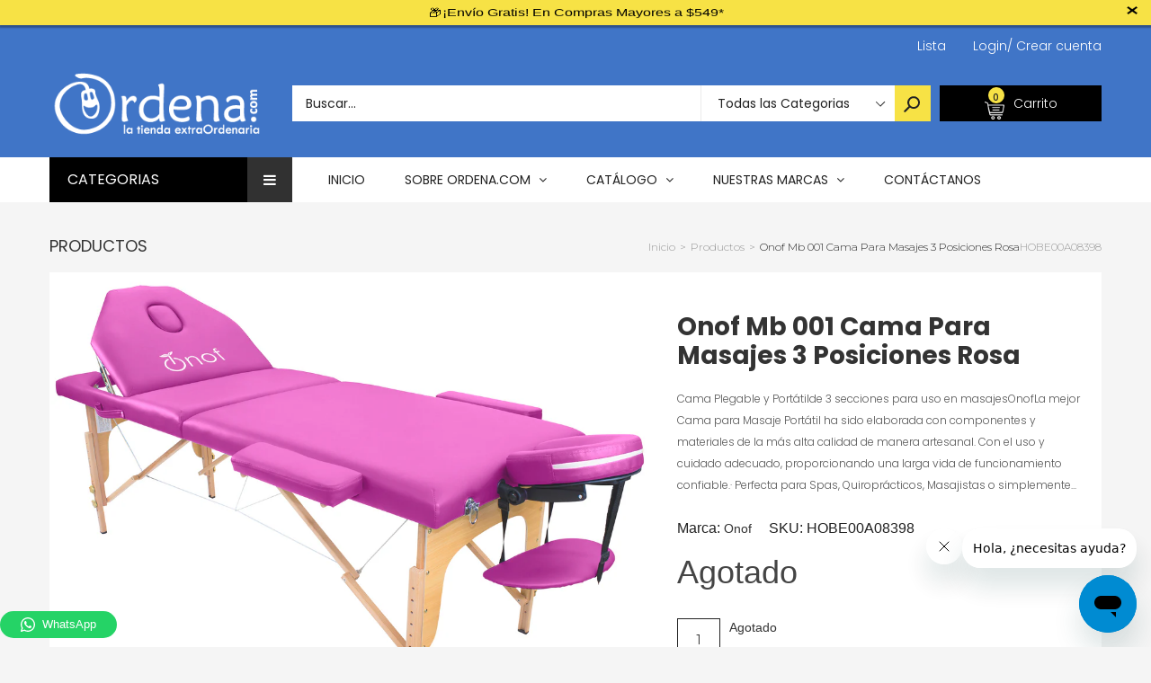

--- FILE ---
content_type: text/html; charset=utf-8
request_url: https://ordena.com/products/onof-mb-001-cama-para-masajes-3-posiciones-rosa-hobe00a08398
body_size: 50032
content:
<!doctype html>
<!--[if IE 9]> <html class="ie9 no-js" lang="es"> <![endif]-->
<!--[if (gt IE 9)|!(IE)]><!--> <html class="no-js" lang="es"> <!--<![endif]-->
<head>

 <!-- smart-seo-json-ld-article --> 
  
            <!--

                     ;8XtX 8t8t8t. 88S8S;.                                                                                                                                                                                      
  .  . .  .  . .  .  .8.S;8.8: t%8 ;.;.8 8.88XS;. . .  . .  . .  . .  . .  . .  . .  . .  . .  . .  . .  . .  . .  . .  . .  . .  . .  . .  . .  . .  . .  . .  . .  . .  . .  . .  . .  . .  . .  . .  . .  . .  . .  . .  . .  
   .       .       .  t8@@S8..%@@88@@X.@:;t.:8 8.X@;.      .         .         .         .         .         .         .         .         .         .         .         .         .         .         .         .         .    .
     .  .    .  .       :; .%:;. ..     SSS8:;%8:;;.8%.       . .  .    . .  .    . .  .    . .  .    . .  .    . .  .    . .  .    . .  .    . .  .    . .  .    . .  .    . .  .    . .  .    . .  .    . .  .    . .  .    .  
 .       .       .  . . .:  ..  .       :.  t;S8.8. ..XX. .       .   .         .         .         .         .         .         .         .         .         .         .         .         .         .         .         .    
   .  .    .  .    ..;%88X8SXSS88S..     .. : .  X% ;  :;S:  .  .        . .  .    . .  .    . .  .    . .  .    . .  .    . .  .    . .  .    . .  .    . .  .    . .  .    . .  .    . .  .    . .  .    . .  .    . .  .    . 
  .    .  .    . .%SX:8       8   t;    .   ..   .: S;;.%8S        . . .     .   .     .   .     .   .     .   .    .:.. .     .   .     .   .     .   .     .   .     .   .     .   .     .   .     .   .     .   .     .   .   
    .       . ;@8;8 : 88S8;8 X8.8. @X:     .        .t8.8 88S .  .        .    .    .    .    .    .    .    .   .8@t8;8@    .   .    .    .    .    .    .    .    .    .    .    .    .    .    .    .    .    .    .    .    .
  .   . .  ;8:8:%%8@XS   .   .. S.:8 8. .    .       ;;SX8t8:%      .  .    .    .    .    .    .    .    .    .  8.8;%t; .         .   .    .    .    .    .    .    .    .    .    .    .    .    .    .    .    .    .    .   
    .    .8:8:8;:8S:         .;:t@88 X    .        . .   8 %; @. .       .    .    .    .    .    .    .    .     ; ;S;t;  .  .  .    .   .    .    .    .    .    .    .    .    .    .    .    .    .    .    .    .    .    . 
  .    .@:8:t%8 ;:    . .     .. 8 ;.88X@8X8.. .     .  .S@ .;8X.    . .   .    .    .    .    .    .    .    .   S@;88:X   .     .         .    .    .    .    .    .    .    .    .    .    .    .    .    .    .    .....:..  
     .X;8:tS88X.   .        ..X888:  ::;8 .8; .. . .  .  :.: t 8% .      .   .    .    .    .    .    .    .    . :88:8.t .   . .   .  . .    .    .    .    .    .    .    .    .    .    .    .    .    .    .    .  t      @X 
  .  8;%t8t S;   .  .  .  .  8  :8 tS:X8t:8 8;.        . .:S 8..t.  .      .   .    .    .    .    .    .    .   . X %t;          .   .    .    .    .    .    .    .    .    .    .    .    .    .    .    .    .     8 S   :t:.
   .X.SX8.t:   .     .      : %S;;tX.8X;:@ ;8   .  . .      8.:88:    .  .       .    .    .    .    .    .    .   S.S. 8   .  .    .    .   .    .    .    .    .    .    .    .    .    .    .    .    .    .    . . XX88888X. 
  ;88:8:8X.. .    .    . .  X:8;8::@@8@%.;S ;   .      .  ..t88;:  ..    .;;;..    ..;;:. .  .    .   ..;%SXXX%;:..X.8 ;         .    .:%S8X8%%;.  .     . ;S@Xt  .  .:tS@8%%;.  .     .    .   .:%SX8X8%%;.   .       @S%XXSS8;.
 .X.;%8.%      .    .      .;88 8...8 .8..t8;8S  . .     .  .t SS8;   .  8;8;88.  .8:. 8@:     .    .S@:8:8.8.8..888 ;8@.    . .   ..X@; ;;.@:8:@S.  . .   8:8.8S  .@@t tt:8;8@8.  . .   .    .@@; tt.8.8.8@8.   . .   Xt8; . :. 
 @:8%.;8;  . .   .    .  . .:8:;8:  S t8  t8:;t .    . .    :8 S:St..    @:8:88.;8.8 :t.8XX.     .tX:8.%t8.%t8.;  .8:8.; . .      ;8:8 :St8 t% %;8:t.      X.t%:.88.%;:S;8 %% ;tt%.        . @;8 :S:8 t%8.8 tt8.     . %%X88888S.
t .t;S8.;.      .   .      . 8;t88%S8.t.X88:8..    .      . . :.88S.  . .%88 ;@8 t%8@;8 t;@ .  .%@:8.8;XS88t@@8XS8.8.8 8      . :S.%%8888tXX 8S88:8:@% . . %8;S.888.@@888@X@8.S8:;X    . .  ;t8.8X8X88:@@8X;S:  : .   .;8888888S 
8; 8t8  ...  .    .    . .  .8.8   8.;. .:%%t8tt%:   .  .  . :X8t8;  .   .S S; :S;@X. 8.  .  . X;;.:. ;. ..        8:tt@    .  .X SS8%t . .   .:X t; S     .:.; :;@8.; .      t8;: : .     .t8.@t . .   :;;8::;@%      :%88888:  
8:%.88:  . .   .     .     . 8 t8;8;t 8%: 8t8.St8: .        .t@;%:8:.  . .8.8 %S:8%.  ;88%    @:8t8S8;          ...8;8;8 ..    8 XS8.           %% 8;;%  . .t;8:  ;. .   ... ;8 t:t8:    .  .. %        .: @.8 :  . .  ;%SS8X%@:.
%:;.88    .  .   .     .    . t. tt8tSt  %t8.@  %;   .  .  . ;X:88%..     8.88;8;:.   .;;. . S.%%8X8: .  .  .   .:.8.t88   . .S.SS.X; . .    .  .8 %8 8t    X :.t;.:.  .      S88:8 X .     .     .  .... . @8t.; ;.  .8%X   8X%.
t:8:88:.   .       .     .   X. 8t8.8t8t8t8 % @.8     .      S  %.8;. .  .88.8.8.   . .     .8:S8 :     .        .:8;8 X   .  8;%8.8%    . .    % t :;8: .  88:8:@   .     .  ;%8.88t:. .  .   . :S8@@ @88888;:t t     X%8@tSS%: 
t.t8     .   . .    .  .  . .@:8.888@8X.88;8  X .;  .    .  .8.8. :.    ..8 %8 :  .    .  . t : t;:...    .  . . ..8.tt@    .;Xt ;:8  :@888888@8.;:SS %.   .@ %t8;      .    . 88 8 8;      . %8@.:..;t:888.%S% :     ..8S%ttX8. 
S%.t;8;:.  .     .           S8   :;      :   8 XS    .      ;8t8:@ .  .  8:8 t      .     .88.St@. . .    .     .;8;8:8. . .% :S  @t8t8 :::::t8@@8SX.  . . X8S8 8:.  .   .   .8.t8  . .  . S:8 %t.@XSX888 X SS%:      t88: t88t.
8:S; .X .     .    . .  . .  :X.@:.         ..8 8...    . . : 8:88%     . 88 S8    .   . .  X.;8.8.  .  .     .   ;8:t88     t:8 8X  :;%8%8%8t@:; .: .      8.%t8:   .   .  .  S;8.;.   .  S;%t8.%  . ..::::88;t%.    .8%8 . 8X; 
8t8 :8S . . .    .          . 8.8S..         X@8X    .     .8.88  : . .  .888;@t     .     .88:S:@:  .   .  .   . ;@; :8    . 8.%.8     .     ..  .:   .  . 8:X: 8;    .      .X tStX .   ::8t8X8   :     .%X St8 .    8%8X;@8%; 
.8.8 8 :       .     . .  .  ..S@ ;.       .@ ..@. .   .   t  ;.8:.     . 8.8    .     .  . :8tt8 t   .       .   t@ %t8.    .S:; :;.:. . . .  .   .       .X.8 .    .    .    S.S8 8;  . 88 %; ;   ..  . .tX;t  .    ..SX%%X88. 
 8@.8:; S .  .    .         .  .8  ;..     88;  :        ..88:8 t .  .  .;X;t8:;  . .       .@:8;t@% . . . .     .8 8..X%  . ;X.8t; 8;         ..  . .  . . 8.;8:8.     .   . .8:8 ;:    .S SS88: . ..     ;@;S88       .;    :: 
 .X8:8t88S .    .   .  .  .    .t8. 88@X@@S8:.@t   . .   .8 ;t88:  .     % 8;8:8;     . . . .%8.X;888.       . .%8 t8;:8%    ::% ;;%:t: .  .  .  .;t  .    :8t8.%.  .  .   .   X8; 88: .  8. t;.t   . .  .:88%8 8.     . .:;.   .
 ..88:8;;S8.  .             . ..  tS   . .:8%.   .     .:88;.88;  . . .  %.8.888    .      . :.S .t:.@ @%t;tS88 ;t%8.;:8S::.  .:8.8tt..8%8S%%SX88@8.:    . t %t8;8%      .   ..8.:%tX:.  ..%8%S8 @.X%%%@888 S%8 . :.   .;Xt%@8:. 
   :@8: 8.8.   .  .  .  .         ;t   @8.%.:.      .  .8.8 tSX         .%X8 8 .      .  .   .  8;8;%:  8 8 ::;St@888:8 X;    ..  S:8     8 ::.888:tX  .   :8 %%8X%. .        .8;8t%.;..   :S. ;;8@  ....:%%8 ;S:8:    .8%tS%t.  
    8X t8.:;@.  .     .   .  .          :.. . . .    .t@:%8:;X  .  . .   t8:t8:%8. .           .:%8.. 8::t8:: :@88 S8:88@8. .      8t X 8:;%t8 ;t.  : .   .:8:S.8.@.:  .  . .. .8; 8:@...  .:8@ .;8:. . :88X8 %:88X.    %t%tt8t. 
  . .;@.tS% ;S8.  . .          .        ..  .     . %8.8;8  ;  .       .  ;.8S@ ;.  .  .  . .   . ;  888S@8888t;t  :SXt:t.        .;: .@X8t8XS@;@X t    . . . 8SX   ..   .    ..S88S    .   .t  :88X;S88;.;.  :%;;     . :%%t;   
    .  :.t;8;8 @%      .  . .    .           .  . .8 t; ttt: .   . . .    .. .: . .           .  .   .:    %;:.  . ..  ...  . . .      .:  .     ::. .    . .   :.   . .    .  ..::.    . .  . .: ...:;:. .     ...    .      .  
  .   :t8:%%8.%;.8% .    .    .          . .  . tS :S:8:8S .           . . .Xt .     .  .  .   :%    ..  .   .     . t8   .            .:     .  .     .  . .   ..   :S8@S8%.      .     X@    ..       .         . .  :;.  .   .
       .; @:8;8   8@@t. .      .  .   .    .;@8 ::8;; ;%     . . .  .     . 8X     .     . t@;.8X:   .. . .   . .  . tX    . .  . .    .   .   .   t%         . .. .X8S%;:S8@8    .. . . @8  . .  .  .  .          .   88  .     
  . . . .:: X t%:t:8 8@8; . .   .   .   :%8X :;8;8.88; .:. .         .  .  ;88: @XX%8t.   t@t.tS@. t8S8; .8SXXt  ;XS@XS  .XS8S8     .:8X@%  @8 .;.S@8:t8888:.8%XS8t:8%   ..;%8.S88Xt tXXX8S  ;@S8t .8ttX;  :tt888 ;8S@t;8  .S%S;8
           .;S@ 8;8 t:8 8X8S88@XX8@88%8@:;:t%:%%88t     ..    .  . .       t8S @.%X8 ;    ;S@t:88.@@t88@8X;;S8X 88XS@@S 88SX@88t  . t@X888@.S8.88SSS88t@8@%:888@XX8X:8;     8X%8:.X.8XSS8@S 88%88@88@;S8S 88SX8S@ 8;:X.88; X8%8@S
   .  .  .   ;t  8@X:8:t;8 ..8 ;:.8 .:;; 8t;8@@X .       . .          .  . t88t@ . t8X. .  8@8:88 ;@S88X%88@.88;t@X :SX 8X8..88t   .8@%@8SS t@8@8: 8@X:%8t t@;. %88% 88. ..S  :888  8@% ;S%:%XS88X%8X8:88;t8S ;;8 888. 88X@t8  @8
 .      .   .   .;  .88S@8 . :S%8 t%% 8@ 88t :.           .  . .  . .      ;@8t88XS8@8:   .88@.8@;S%@88%.@8X.88S%%@8%88SS88XS8 %.   t@88XS;t88S888;88 ;X8 :;88@S8@8;;8888@8S8.:88t:.%%@@S88t%%888%.88t:88%%%8X88 ;88@  88t;88@S8S

    -->
  
  <!-- YOTPO  START-->
  <script type="text/javascript">(function e(){var e=document.createElement("script");e.type="text/javascript",e.async=true,e.src="//staticw2.yotpo.com/agWPd6I3u9SRUXwUQSOtntWlUnlIHuPen24tS0QG/widget.js";var t=document.getElementsByTagName("script")[0];t.parentNode.insertBefore(e,t)})();</script>
  <!-- YOTPO END -->  


  
  
  <!-- Google Tag Manager -->
<script>(function(w,d,s,l,i){w[l]=w[l]||[];w[l].push({'gtm.start':
new Date().getTime(),event:'gtm.js'});var f=d.getElementsByTagName(s)[0],
j=d.createElement(s),dl=l!='dataLayer'?'&l='+l:'';j.async=true;j.src=
'https://www.googletagmanager.com/gtm.js?id='+i+dl;f.parentNode.insertBefore(j,f);
})(window,document,'script','dataLayer','GTM-N6HQZLP');</script>
<!-- End Google Tag Manager -->
  
  
  <script>
  /*
   * Light YouTube Embeds by @labnol
   * Credit: https://www.labnol.org/
   */

  function labnolIframe(div) {
    var iframe = document.createElement('iframe');
    iframe.setAttribute(
      'src',
      'https://www.youtube.com/embed/' + div.dataset.id + '?autoplay=1&rel=0'
    );
    iframe.setAttribute('frameborder', '0');
    iframe.setAttribute('allowfullscreen', '1');
    iframe.setAttribute(
      'allow',
      'accelerometer; autoplay; encrypted-media; gyroscope; picture-in-picture'
    );
    div.parentNode.replaceChild(iframe, div);
  }

  function initYouTubeVideos() {
    var playerElements = document.getElementsByClassName('youtube-player');
    for (var n = 0; n < playerElements.length; n++) {
      var videoId = playerElements[n].dataset.id;
      var div = document.createElement('div');
      div.setAttribute('data-id', videoId);
      var thumbNode = document.createElement('img');
      thumbNode.src = '//i.ytimg.com/vi/ID/hqdefault.jpg'.replace(
        'ID',
        videoId
      );
      div.appendChild(thumbNode);
      var playButton = document.createElement('div');
      playButton.setAttribute('class', 'play');
      div.appendChild(playButton);
      div.onclick = function () {
        labnolIframe(this);
      };
      playerElements[n].appendChild(div);
    }
  }

  document.addEventListener('DOMContentLoaded', initYouTubeVideos);
</script>
  
  
                    <!-- ============================= SEO Expert Pro ============================= -->
    <title>Onof Mb 001 Cama Para Masajes 3 Posiciones Rosa</title>
   
    
        <meta name="description" content="Cama Plegable y Portátilde 3 secciones para uso en masajesOnofLa mejor Cama para Masaje Portátil ha sido elaborada con componentes y materiales de la más alta calidad de manera artesanal. Con el uso y cuidado adecuado, proporcionando una larga vida de funcionamiento confiable.· Perfecta para Spas, Quiroprácticos, Masaj" />
    
    <meta http-equiv="cache-control" content="max-age=0" />
    <meta http-equiv="cache-control" content="no-cache" />
    <meta http-equiv="expires" content="0" />
    <meta http-equiv="expires" content="Tue, 01 Jan 2000 1:00:00 GMT" />
    <meta http-equiv="pragma" content="no-cache" />
    <script type="application/ld+json">
    {
    "@context": "http://schema.org",
    "@type": "Organization",
    "name": "ordena.com",
    "url": "https://ordena.com"    }
    </script>
    <script type="application/ld+json">
    {
        "@context": "http://schema.org",
        "@type": "WebSite",
        "url": "https://ordena.com",
        "potentialAction": {
            "@type": "SearchAction",
            "target": "https://ordena.com/search?q={query}",
            "query-input": "required name=query"
            }
    }
    </script>
    
    <script type="application/ld+json">
    {
        "@context": "http://schema.org",
        "@type": "Product",
        "brand": {
            "@type": "Brand",
            "name": "Onof"
        },
        "sku": "HOBE00A08398",
        "description": "Cama Plegable y Portátilde 3 secciones para uso en masajesOnofLa mejor Cama para Masaje Portátil ha sido elaborada con componentes y materiales de la más alta calidad de manera artesanal. Con el uso y cuidado adecuado, proporcionando una larga vida de funcionamiento confiable.· Perfecta para Spas, Quiroprácticos, Masajistas o simplemente para ti que disfrutas de los masajes en casa.· Portátil y profesional.ESPECIFICACIONES TÉCNICAS:SKU: HOBE00A08398Marca: OnofModelo: MB-001Color: RosaAncho: 0.7112 mLargo: 1.82 mLongitud de reposacabezas: 2.184 mAlturas ajustables: De 66 cm a 91 cmPeso total de la cama: 15.42 Kg",
        "url":"https:\/\/ordena.com\/products\/onof-mb-001-cama-para-masajes-3-posiciones-rosa-hobe00a08398",
        "name": "Onof Mb 001 Cama Para Masajes 3 Posiciones Rosa","image": "https://ordena.com/cdn/shop/products/2000_1540_-7a16a067-14f845e55f8--7fe3601092539666167708.upload_grande.png?v=1582236516","offers": {
            "@type": "Offer",
            "price": 2999.00,
            "priceCurrency": "MXN",
            "availability": "OutOfStock",
            "itemCondition": "http://schema.org/NewCondition"
        }}
        </script>
         
        
  <meta charset="utf-8">
  <!--<meta http-equiv="X-UA-Compatible" content="IE=edge,chrome=1">-->
  <meta name="viewport" content="width=device-width,initial-scale=1">
  <meta name="theme-color" content="#7796A8">
  <link rel="canonical" href="https://ordena.com/products/onof-mb-001-cama-para-masajes-3-posiciones-rosa-hobe00a08398">
  
 
  
<!-- start Mixpanel -->
<script type="text/javascript">(function(e,b){if(!b.__SV){var a,f,i,g;window.mixpanel=b;b._i=[];b.init=function(a,e,d){function f(b,h){var a=h.split(".");2==a.length&&(b=b[a[0]],h=a[1]);b[h]=function(){b.push([h].concat(Array.prototype.slice.call(arguments,0)))}}var c=b;"undefined"!==typeof d?c=b[d]=[]:d="mixpanel";c.people=c.people||[];c.toString=function(b){var a="mixpanel";"mixpanel"!==d&&(a+="."+d);b||(a+=" (stub)");return a};c.people.toString=function(){return c.toString(1)+".people (stub)"};i="disable time_event track track_pageview track_links track_forms register register_once alias unregister identify name_tag set_config people.set people.set_once people.increment people.append people.union people.track_charge people.clear_charges people.delete_user".split(" ");
for(g=0;g<i.length;g++)f(c,i[g]);b._i.push([a,e,d])};b.__SV=1.2;a=e.createElement("script");a.type="text/javascript";a.async=!0;a.src="undefined"!==typeof MIXPANEL_CUSTOM_LIB_URL?MIXPANEL_CUSTOM_LIB_URL:"file:"===e.location.protocol&&"//cdn.mxpnl.com/libs/mixpanel-2-latest.min.js".match(/^\/\//)?"https://cdn.mxpnl.com/libs/mixpanel-2-latest.min.js":"//cdn.mxpnl.com/libs/mixpanel-2-latest.min.js";f=e.getElementsByTagName("script")[0];f.parentNode.insertBefore(a,f)}})(document,window.mixpanel||[]);

mixpanel.init("145d7649cf14d1042e29acd34177f62f");</script>

  

  <script type="text/javascript">
  mixpanel.track_links("#nav a", "click nav link", {
  "referrer": document.referrer
  });
  </script>
<!-- end Mixpanel -->
  
  <meta name="google-site-verification" content="d0QYC0n3bY1DQfO6nRncVHX83gTQos4fYmirvizTNO0" />

  
    <link rel="shortcut icon" href="//ordena.com/cdn/shop/files/favico_16x16.png?v=1613517633" type="image/png">
  

  
  

  

  <!-- /snippets/social-meta-tags.liquid -->
<meta property="og:site_name" content="ordena.com">
<meta property="og:url" content="https://ordena.com/products/onof-mb-001-cama-para-masajes-3-posiciones-rosa-hobe00a08398">
<meta property="og:title" content="Onof Mb 001 Cama Para Masajes 3 Posiciones Rosa">
<meta property="og:type" content="product">
<meta property="og:description" content="Cama Plegable y Portátilde 3 secciones para uso en masajesOnofLa mejor Cama para Masaje Portátil ha sido elaborada con componentes y materiales de la más alta calidad de manera artesanal. Con el uso y cuidado adecuado, proporcionando una larga vida de funcionamiento confiable.· Perfecta para Spas, Quiroprácticos, Masaj"><meta property="og:price:amount" content="2,999.00">
  <meta property="og:price:currency" content="MXN"><meta property="og:image" content="http://ordena.com/cdn/shop/products/2000_1540_-7a16a067-14f845e55f8--7fe3601092539666167708.upload_1024x1024.png?v=1582236516"><meta property="og:image" content="http://ordena.com/cdn/shop/products/2000_1248_-7a16a067-14f845e55f8--7fe43898243798029948014.upload_1024x1024.png?v=1582236516">
<meta property="og:image:secure_url" content="https://ordena.com/cdn/shop/products/2000_1540_-7a16a067-14f845e55f8--7fe3601092539666167708.upload_1024x1024.png?v=1582236516"><meta property="og:image:secure_url" content="https://ordena.com/cdn/shop/products/2000_1248_-7a16a067-14f845e55f8--7fe43898243798029948014.upload_1024x1024.png?v=1582236516">

<meta name="twitter:site" content="@shopify">
<meta name="twitter:card" content="summary_large_image">
<meta name="twitter:title" content="Onof Mb 001 Cama Para Masajes 3 Posiciones Rosa">
<meta name="twitter:description" content="Cama Plegable y Portátilde 3 secciones para uso en masajesOnofLa mejor Cama para Masaje Portátil ha sido elaborada con componentes y materiales de la más alta calidad de manera artesanal. Con el uso y cuidado adecuado, proporcionando una larga vida de funcionamiento confiable.· Perfecta para Spas, Quiroprácticos, Masaj">


  <!--<link href="//ordena.com/cdn/shop/t/4/assets/theme.scss.css?v=111603181540343972631535475248" rel="stylesheet" type="text/css" media="all" />-->
  

  <link href="//fonts.googleapis.com/css?family=Work+Sans:400,700" rel="stylesheet" type="text/css" media="all" />


  

    <link href="//fonts.googleapis.com/css?family=Work+Sans:600" rel="stylesheet" type="text/css" media="all" />
  



  <script>
    var theme = {
      strings: {
        addToCart: "Agregar al carrito",
        soldOut: "Agotado",
        unavailable: "No Disponible"
      },
      moneyFormat: "$ {{amount}}"
    }
  </script>

  <!--[if (lte IE 9) ]><script src="//ordena.com/cdn/shop/t/4/assets/match-media.min.js?v=22265819453975888031535475232" type="text/javascript"></script><![endif]-->

  
  <link rel="stylesheet" href="//maxcdn.bootstrapcdn.com/font-awesome/4.7.0/css/font-awesome.min.css">
  
  
  <link rel="stylesheet" type="text/css" href="//fonts.googleapis.com/css?family=Poppins:100,100i,200,200i,300,300i,400,400i,500,500i,600,600i,700,700i,800,800i,900,900i">
  
  
  <link rel="stylesheet" type="text/css" href="//fonts.googleapis.com/css?family=Montserrat:100,100i,200,200i,300,300i,400,400i,500,500i,600,600i,700,700i,800,800i,900,900i">
  
  
  <link rel="stylesheet" type="text/css" href="//fonts.googleapis.com/css?family=Poppins:300,400,500,600,700">
  
  
  
  <link href="//maxcdn.bootstrapcdn.com/bootstrap/3.3.4/css/bootstrap.min.css" rel="stylesheet" type="text/css" media="all" />  
  <link href="//maxcdn.bootstrapcdn.com/font-awesome/4.4.0/css/font-awesome.min.css" rel="stylesheet" type="text/css" media="all" />
  
  <script src="//cdnjs.cloudflare.com/ajax/libs/jquery.isotope/2.2.0/isotope.pkgd.min.js" type="text/javascript"></script>
  <script src="//ordena.com/cdn/shop/t/4/assets/imagesloaded.pkgd.min.js?v=58209854333173575541535475229" type="text/javascript"></script>
  
  <link href="//ordena.com/cdn/shop/t/4/assets/social-buttons.scss.css?v=44287577027023884511705623928" rel="stylesheet" type="text/css" media="all" />
   
  <link href="//ordena.com/cdn/shop/t/4/assets/cs-sarahmarket.styles.scss.css?v=115332695047665609001705623938" rel="stylesheet" type="text/css" media="all" />
  <link href="//ordena.com/cdn/shop/t/4/assets/landing-fonts.css?v=142768636939978619231536097666" rel="stylesheet" type="text/css" media="all" /> 
  <link href="//ordena.com/cdn/shop/t/4/assets/reputacion-style.css?v=125491830618172077011647115066" rel="stylesheet" type="text/css" media="all" /> 
  <link href="//ordena.com/cdn/shop/t/4/assets/owl.carousel.css?v=81449784631405239621535475234" rel="stylesheet" type="text/css" media="all" />
  <link href="//ordena.com/cdn/shop/t/4/assets/cs.animate.css?v=88100265751531204341535475224" rel="stylesheet" type="text/css" media="all" />
  <link href="//ordena.com/cdn/shop/t/4/assets/slideshow_fade.css?v=5701271015612326151535475235" rel="stylesheet" type="text/css" media="all" />
  
  <script>window.performance && window.performance.mark && window.performance.mark('shopify.content_for_header.start');</script><meta name="google-site-verification" content="d0QYC0n3bY1DQfO6nRncVHX83gTQos4fYmirvizTNO0">
<meta name="facebook-domain-verification" content="it9z5lqa42tqgveszhwrir8up5nlic">
<meta id="shopify-digital-wallet" name="shopify-digital-wallet" content="/25845536/digital_wallets/dialog">
<meta name="shopify-checkout-api-token" content="9b9521e78295ef51e6ba4967e9e774af">
<meta id="in-context-paypal-metadata" data-shop-id="25845536" data-venmo-supported="false" data-environment="production" data-locale="es_ES" data-paypal-v4="true" data-currency="MXN">
<link rel="alternate" type="application/json+oembed" href="https://ordena.com/products/onof-mb-001-cama-para-masajes-3-posiciones-rosa-hobe00a08398.oembed">
<script async="async" src="/checkouts/internal/preloads.js?locale=es-MX"></script>
<script id="shopify-features" type="application/json">{"accessToken":"9b9521e78295ef51e6ba4967e9e774af","betas":["rich-media-storefront-analytics"],"domain":"ordena.com","predictiveSearch":true,"shopId":25845536,"locale":"es"}</script>
<script>var Shopify = Shopify || {};
Shopify.shop = "ordena-com.myshopify.com";
Shopify.locale = "es";
Shopify.currency = {"active":"MXN","rate":"1.0"};
Shopify.country = "MX";
Shopify.theme = {"name":"ordena-3-r14","id":32919060523,"schema_name":null,"schema_version":null,"theme_store_id":null,"role":"main"};
Shopify.theme.handle = "null";
Shopify.theme.style = {"id":null,"handle":null};
Shopify.cdnHost = "ordena.com/cdn";
Shopify.routes = Shopify.routes || {};
Shopify.routes.root = "/";</script>
<script type="module">!function(o){(o.Shopify=o.Shopify||{}).modules=!0}(window);</script>
<script>!function(o){function n(){var o=[];function n(){o.push(Array.prototype.slice.apply(arguments))}return n.q=o,n}var t=o.Shopify=o.Shopify||{};t.loadFeatures=n(),t.autoloadFeatures=n()}(window);</script>
<script id="shop-js-analytics" type="application/json">{"pageType":"product"}</script>
<script defer="defer" async type="module" src="//ordena.com/cdn/shopifycloud/shop-js/modules/v2/client.init-shop-cart-sync_2Gr3Q33f.es.esm.js"></script>
<script defer="defer" async type="module" src="//ordena.com/cdn/shopifycloud/shop-js/modules/v2/chunk.common_noJfOIa7.esm.js"></script>
<script defer="defer" async type="module" src="//ordena.com/cdn/shopifycloud/shop-js/modules/v2/chunk.modal_Deo2FJQo.esm.js"></script>
<script type="module">
  await import("//ordena.com/cdn/shopifycloud/shop-js/modules/v2/client.init-shop-cart-sync_2Gr3Q33f.es.esm.js");
await import("//ordena.com/cdn/shopifycloud/shop-js/modules/v2/chunk.common_noJfOIa7.esm.js");
await import("//ordena.com/cdn/shopifycloud/shop-js/modules/v2/chunk.modal_Deo2FJQo.esm.js");

  window.Shopify.SignInWithShop?.initShopCartSync?.({"fedCMEnabled":true,"windoidEnabled":true});

</script>
<script>(function() {
  var isLoaded = false;
  function asyncLoad() {
    if (isLoaded) return;
    isLoaded = true;
    var urls = ["\/\/code.tidio.co\/ij3pqwk2ybs4mrwylmt105ft24oraxvf.js?shop=ordena-com.myshopify.com","https:\/\/s3.amazonaws.com\/conektaapi\/v1.0.0\/js\/conekta_shopify.js?shop=ordena-com.myshopify.com","https:\/\/cdn.seguno.com\/storefront.js?v=1.0.0\u0026id=dc85dd6004504e058fa29a565ce2ba19\u0026bv=1621093111000\u0026cv=1540495255000\u0026shop=ordena-com.myshopify.com","\/\/cdn.wishpond.net\/connect.js?merchantId=1448216\u0026writeKey=b35a121e6a16\u0026shop=ordena-com.myshopify.com","https:\/\/cdn.shopify.com\/s\/files\/1\/2584\/5536\/t\/4\/assets\/clever_adwords_global_tag.js?shop=ordena-com.myshopify.com","\/\/d1g60gq433mjl8.cloudfront.net\/assets\/js\/shopify.php?wca_id=347329399352133\u0026version=0.14\u0026fpo=1\u0026shop=ordena-com.myshopify.com","https:\/\/api.ns8.com\/v1\/analytics\/script\/80093184?name=latestVisitors\u0026shop=ordena-com.myshopify.com","https:\/\/app.leadsrx.com\/visitor-js.php?acctTag=hfrlff28483\u0026shop=ordena-com.myshopify.com","https:\/\/rec.autocommerce.io\/recommender_javascript?shop=ordena-com.myshopify.com","https:\/\/simile.scopemedia.com\/upsell\/shopify\/2.0.0\/widget\/widgetLoader.js?shop=ordena-com.myshopify.com","https:\/\/toastibar-cdn.makeprosimp.com\/v1\/published\/2562\/e1e18b80a3814e2186fe9fc21032bc7c\/2046\/app.js?v=1\u0026shop=ordena-com.myshopify.com","https:\/\/cdn.shopify.com\/s\/files\/1\/0184\/4255\/1360\/files\/quicklink.min.js?351\u0026shop=ordena-com.myshopify.com","https:\/\/simile.scopemedia.com\/bundle\/widget\/widgetLoader.js?version=28\u0026shop=ordena-com.myshopify.com","https:\/\/simile.scopemedia.com\/bundle\/widget\/bundleItems.js?version=28\u0026shop=ordena-com.myshopify.com","https:\/\/simile.scopemedia.com\/bundle\/widget\/bundleDiscounts.js?version=28\u0026shop=ordena-com.myshopify.com","https:\/\/simile.scopemedia.com\/personalization\/widget\/widgetLoader.js?version=10\u0026shop=ordena-com.myshopify.com","https:\/\/simile.scopemedia.com\/personalization\/widget\/recommendProducts.js?version=10\u0026shop=ordena-com.myshopify.com","https:\/\/cdn.autoketing.org\/sdk-cdn\/discount-master\/dist\/product-discount-embed.js?shop=ordena-com.myshopify.com","https:\/\/cdn.hextom.com\/js\/ultimatesalesboost.js?shop=ordena-com.myshopify.com","https:\/\/sp-micro-next.b-cdn.net\/sp-micro.umd.js?shop=ordena-com.myshopify.com"];
    for (var i = 0; i < urls.length; i++) {
      var s = document.createElement('script');
      s.type = 'text/javascript';
      s.async = true;
      s.src = urls[i];
      var x = document.getElementsByTagName('script')[0];
      x.parentNode.insertBefore(s, x);
    }
  };
  if(window.attachEvent) {
    window.attachEvent('onload', asyncLoad);
  } else {
    window.addEventListener('load', asyncLoad, false);
  }
})();</script>
<script id="__st">var __st={"a":25845536,"offset":-21600,"reqid":"600cc436-236c-4b73-a6ad-b329284fdc20-1769218314","pageurl":"ordena.com\/products\/onof-mb-001-cama-para-masajes-3-posiciones-rosa-hobe00a08398","u":"c5dd16cc4acb","p":"product","rtyp":"product","rid":1856538738731};</script>
<script>window.ShopifyPaypalV4VisibilityTracking = true;</script>
<script id="captcha-bootstrap">!function(){'use strict';const t='contact',e='account',n='new_comment',o=[[t,t],['blogs',n],['comments',n],[t,'customer']],c=[[e,'customer_login'],[e,'guest_login'],[e,'recover_customer_password'],[e,'create_customer']],r=t=>t.map((([t,e])=>`form[action*='/${t}']:not([data-nocaptcha='true']) input[name='form_type'][value='${e}']`)).join(','),a=t=>()=>t?[...document.querySelectorAll(t)].map((t=>t.form)):[];function s(){const t=[...o],e=r(t);return a(e)}const i='password',u='form_key',d=['recaptcha-v3-token','g-recaptcha-response','h-captcha-response',i],f=()=>{try{return window.sessionStorage}catch{return}},m='__shopify_v',_=t=>t.elements[u];function p(t,e,n=!1){try{const o=window.sessionStorage,c=JSON.parse(o.getItem(e)),{data:r}=function(t){const{data:e,action:n}=t;return t[m]||n?{data:e,action:n}:{data:t,action:n}}(c);for(const[e,n]of Object.entries(r))t.elements[e]&&(t.elements[e].value=n);n&&o.removeItem(e)}catch(o){console.error('form repopulation failed',{error:o})}}const l='form_type',E='cptcha';function T(t){t.dataset[E]=!0}const w=window,h=w.document,L='Shopify',v='ce_forms',y='captcha';let A=!1;((t,e)=>{const n=(g='f06e6c50-85a8-45c8-87d0-21a2b65856fe',I='https://cdn.shopify.com/shopifycloud/storefront-forms-hcaptcha/ce_storefront_forms_captcha_hcaptcha.v1.5.2.iife.js',D={infoText:'Protegido por hCaptcha',privacyText:'Privacidad',termsText:'Términos'},(t,e,n)=>{const o=w[L][v],c=o.bindForm;if(c)return c(t,g,e,D).then(n);var r;o.q.push([[t,g,e,D],n]),r=I,A||(h.body.append(Object.assign(h.createElement('script'),{id:'captcha-provider',async:!0,src:r})),A=!0)});var g,I,D;w[L]=w[L]||{},w[L][v]=w[L][v]||{},w[L][v].q=[],w[L][y]=w[L][y]||{},w[L][y].protect=function(t,e){n(t,void 0,e),T(t)},Object.freeze(w[L][y]),function(t,e,n,w,h,L){const[v,y,A,g]=function(t,e,n){const i=e?o:[],u=t?c:[],d=[...i,...u],f=r(d),m=r(i),_=r(d.filter((([t,e])=>n.includes(e))));return[a(f),a(m),a(_),s()]}(w,h,L),I=t=>{const e=t.target;return e instanceof HTMLFormElement?e:e&&e.form},D=t=>v().includes(t);t.addEventListener('submit',(t=>{const e=I(t);if(!e)return;const n=D(e)&&!e.dataset.hcaptchaBound&&!e.dataset.recaptchaBound,o=_(e),c=g().includes(e)&&(!o||!o.value);(n||c)&&t.preventDefault(),c&&!n&&(function(t){try{if(!f())return;!function(t){const e=f();if(!e)return;const n=_(t);if(!n)return;const o=n.value;o&&e.removeItem(o)}(t);const e=Array.from(Array(32),(()=>Math.random().toString(36)[2])).join('');!function(t,e){_(t)||t.append(Object.assign(document.createElement('input'),{type:'hidden',name:u})),t.elements[u].value=e}(t,e),function(t,e){const n=f();if(!n)return;const o=[...t.querySelectorAll(`input[type='${i}']`)].map((({name:t})=>t)),c=[...d,...o],r={};for(const[a,s]of new FormData(t).entries())c.includes(a)||(r[a]=s);n.setItem(e,JSON.stringify({[m]:1,action:t.action,data:r}))}(t,e)}catch(e){console.error('failed to persist form',e)}}(e),e.submit())}));const S=(t,e)=>{t&&!t.dataset[E]&&(n(t,e.some((e=>e===t))),T(t))};for(const o of['focusin','change'])t.addEventListener(o,(t=>{const e=I(t);D(e)&&S(e,y())}));const B=e.get('form_key'),M=e.get(l),P=B&&M;t.addEventListener('DOMContentLoaded',(()=>{const t=y();if(P)for(const e of t)e.elements[l].value===M&&p(e,B);[...new Set([...A(),...v().filter((t=>'true'===t.dataset.shopifyCaptcha))])].forEach((e=>S(e,t)))}))}(h,new URLSearchParams(w.location.search),n,t,e,['guest_login'])})(!0,!0)}();</script>
<script integrity="sha256-4kQ18oKyAcykRKYeNunJcIwy7WH5gtpwJnB7kiuLZ1E=" data-source-attribution="shopify.loadfeatures" defer="defer" src="//ordena.com/cdn/shopifycloud/storefront/assets/storefront/load_feature-a0a9edcb.js" crossorigin="anonymous"></script>
<script data-source-attribution="shopify.dynamic_checkout.dynamic.init">var Shopify=Shopify||{};Shopify.PaymentButton=Shopify.PaymentButton||{isStorefrontPortableWallets:!0,init:function(){window.Shopify.PaymentButton.init=function(){};var t=document.createElement("script");t.src="https://ordena.com/cdn/shopifycloud/portable-wallets/latest/portable-wallets.es.js",t.type="module",document.head.appendChild(t)}};
</script>
<script data-source-attribution="shopify.dynamic_checkout.buyer_consent">
  function portableWalletsHideBuyerConsent(e){var t=document.getElementById("shopify-buyer-consent"),n=document.getElementById("shopify-subscription-policy-button");t&&n&&(t.classList.add("hidden"),t.setAttribute("aria-hidden","true"),n.removeEventListener("click",e))}function portableWalletsShowBuyerConsent(e){var t=document.getElementById("shopify-buyer-consent"),n=document.getElementById("shopify-subscription-policy-button");t&&n&&(t.classList.remove("hidden"),t.removeAttribute("aria-hidden"),n.addEventListener("click",e))}window.Shopify?.PaymentButton&&(window.Shopify.PaymentButton.hideBuyerConsent=portableWalletsHideBuyerConsent,window.Shopify.PaymentButton.showBuyerConsent=portableWalletsShowBuyerConsent);
</script>
<script data-source-attribution="shopify.dynamic_checkout.cart.bootstrap">document.addEventListener("DOMContentLoaded",(function(){function t(){return document.querySelector("shopify-accelerated-checkout-cart, shopify-accelerated-checkout")}if(t())Shopify.PaymentButton.init();else{new MutationObserver((function(e,n){t()&&(Shopify.PaymentButton.init(),n.disconnect())})).observe(document.body,{childList:!0,subtree:!0})}}));
</script>
<link id="shopify-accelerated-checkout-styles" rel="stylesheet" media="screen" href="https://ordena.com/cdn/shopifycloud/portable-wallets/latest/accelerated-checkout-backwards-compat.css" crossorigin="anonymous">
<style id="shopify-accelerated-checkout-cart">
        #shopify-buyer-consent {
  margin-top: 1em;
  display: inline-block;
  width: 100%;
}

#shopify-buyer-consent.hidden {
  display: none;
}

#shopify-subscription-policy-button {
  background: none;
  border: none;
  padding: 0;
  text-decoration: underline;
  font-size: inherit;
  cursor: pointer;
}

#shopify-subscription-policy-button::before {
  box-shadow: none;
}

      </style>

<script>window.performance && window.performance.mark && window.performance.mark('shopify.content_for_header.end');</script>
<script>window.BOLD = window.BOLD || {};
    window.BOLD.common = window.BOLD.common || {};
    window.BOLD.common.Shopify = window.BOLD.common.Shopify || {};

    window.BOLD.common.Shopify.shop = {
        domain: 'ordena.com',
        permanent_domain: 'ordena-com.myshopify.com',
        url: 'https://ordena.com',
        secure_url: 'https://ordena.com',
        money_format: "$ {{amount}}",
        currency: "MXN"
    };

    window.BOLD.common.Shopify.cart = {"note":null,"attributes":{},"original_total_price":0,"total_price":0,"total_discount":0,"total_weight":0.0,"item_count":0,"items":[],"requires_shipping":false,"currency":"MXN","items_subtotal_price":0,"cart_level_discount_applications":[],"checkout_charge_amount":0};
    window.BOLD.common.template = 'product';window.BOLD.common.Shopify.formatMoney = function(money, format) {
        function n(t, e) {
            return 'undefined' == typeof t ? e : t
        }
        function r(t, e, r, i) {
            if (e = n(e, 2),
            r = n(r, ','),
            i = n(i, '.'),
            isNaN(t) || null == t)
                return 0;
            t = (t / 100).toFixed(e);
            var o = t.split('.')
              , a = o[0].replace(/(\d)(?=(\d\d\d)+(?!\d))/g, '$1' + r)
              , s = o[1] ? i + o[1] : '';
            return a + s
        }
        'string' == typeof money && (money = money.replace('.', ''));
        var i = ''
          , o = /\{\{\s*(\w+)\s*\}\}/
          , a = format || window.BOLD.common.Shopify.shop.money_format || window.Shopify.money_format || '$ {{ amount }}';
        switch (a.match(o)[1]) {
            case 'amount':
                i = r(money, 2);
                break;
            case 'amount_no_decimals':
                i = r(money, 0);
                break;
            case 'amount_with_comma_separator':
                i = r(money, 2, '.', ',');
                break;
            case 'amount_no_decimals_with_comma_separator':
                i = r(money, 0, '.', ',');
                break;
            case 'amount_with_space_separator':
                i = r(money, 2, '.', ' ');
                break;
            case 'amount_no_decimals_with_space_separator':
                i = r(money, 0, '.', ' ');
                break;
        }
        return a.replace(o, i);
    };

    window.BOLD.common.Shopify.saveProduct = function (handle, product) {
        if (typeof handle === 'string' && typeof window.BOLD.common.Shopify.products[handle] === 'undefined') {
            if (typeof product === 'number') {
                window.BOLD.common.Shopify.handles[product] = handle;
                product = { id: product };
            }
            window.BOLD.common.Shopify.products[handle] = product;
        }
    };

	window.BOLD.common.Shopify.saveVariant = function (variant_id, variant) {
		if (typeof variant_id === 'number' && typeof window.BOLD.common.Shopify.variants[variant_id] === 'undefined') {
			window.BOLD.common.Shopify.variants[variant_id] = variant;
		}
	};window.BOLD.common.Shopify.products = window.BOLD.common.Shopify.products || {};
    window.BOLD.common.Shopify.variants = window.BOLD.common.Shopify.variants || {};
    window.BOLD.common.Shopify.handles = window.BOLD.common.Shopify.handles || {};window.BOLD.common.Shopify.handle = "onof-mb-001-cama-para-masajes-3-posiciones-rosa-hobe00a08398"
window.BOLD.common.Shopify.saveProduct("onof-mb-001-cama-para-masajes-3-posiciones-rosa-hobe00a08398", 1856538738731);window.BOLD.common.Shopify.saveVariant(16973687357483, {product_id: 1856538738731, price: 299900, group_id: ''});window.BOLD.common.Shopify.metafields = window.BOLD.common.Shopify.metafields || {};window.BOLD.common.Shopify.metafields["bold_rp"] = {};</script><script type="text/javascript" src="//ordena.com/cdn/shop/t/4/assets/avanbo.speed-page.js?v=53166107867625473021582223694" async defer></script>
<link href="//ordena.com/cdn/shop/t/4/assets/bold-brain-widget.css?v=132455502433619623331557271076" rel="stylesheet" type="text/css" media="all" /><script src="//ajax.googleapis.com/ajax/libs/jquery/1.11.0/jquery.min.js" type="text/javascript"></script>
  <script src="//ordena.com/cdn/shop/t/4/assets/modernizr.min.js?v=26620055551102246001535475233" type="text/javascript"></script>
  
  <script src="//ordena.com/cdn/shopifycloud/storefront/assets/themes_support/option_selection-b017cd28.js" type="text/javascript"></script>
  <script src="//ordena.com/cdn/shopifycloud/storefront/assets/themes_support/api.jquery-7ab1a3a4.js" type="text/javascript"></script>
  
  
  
  <!--[if (gt IE 9)|!(IE)]><!--><script src="//ordena.com/cdn/shop/t/4/assets/vendor.js?v=871382679717231871535475237" defer="defer"></script><!--<![endif]-->
  <!--[if lte IE 9]><script src="//ordena.com/cdn/shop/t/4/assets/vendor.js?v=871382679717231871535475237"></script><![endif]-->

  <!--[if (gt IE 9)|!(IE)]><!--><script src="//ordena.com/cdn/shop/t/4/assets/theme.js?v=96879757666751586801593199178" defer="defer"></script><!--<![endif]-->
  <!--[if lte IE 9]><script src="//ordena.com/cdn/shop/t/4/assets/theme.js?v=96879757666751586801593199178"></script><![endif]-->
  
  <script src="//maxcdn.bootstrapcdn.com/bootstrap/3.3.4/js/bootstrap.min.js" type="text/javascript"></script>
  <script src="//cdnjs.cloudflare.com/ajax/libs/jquery.isotope/2.2.0/isotope.pkgd.min.js" type="text/javascript"></script>
  <script src="//ordena.com/cdn/shop/t/4/assets/jquery.touchSwipe.min.js?v=177939448453520635391535475231" type="text/javascript"></script>
  
  
  
  <script src="//ordena.com/cdn/shop/t/4/assets/owl.carousel.min.js?v=115244212383009658551535475234" type="text/javascript"></script>
  
  <link href="//ordena.com/cdn/shop/t/4/assets/jquery.scrollbar.css?v=802664666959103511535475231" rel="stylesheet" type="text/css" media="all" />
  <script src="//ordena.com/cdn/shop/t/4/assets/jquery.scrollbar.min.js?v=115535972734278884811535475231" type="text/javascript"></script>
  

      <link href="//ordena.com/cdn/shop/t/4/assets/paymentfont.scss.css?v=10626182400021995431705623929" rel="stylesheet" type="text/css" media="all" />
    



<script src="//staticxx.s3.amazonaws.com/aio_stats_lib_v1.min.js?v=1.0"></script>
<!--   This area was rendered by Stores App --> 
	<link rel="stylesheet" href="//ordena.com/cdn/shop/t/4/assets/globostores.css?v=24052801257283269021542914851" type="text/css" media="all"> <script> var StoresApp = StoresApp || {}; StoresApp.shopUrl = "ordena-com.myshopify.com";StoresApp.locale = "es";StoresApp.shopGoogleMapStyle='[]'; StoresApp.defaultLat = 21.046895; StoresApp.defaultLong = 105.788200; StoresApp.zoomLevel = "15"; StoresApp.distance_unit = "km"; StoresApp.hasStoreIcon = true; StoresApp.item_count = "0";StoresApp.total_price = "0"; StoresApp.translation_6 = "Not found";StoresApp.defaultIcon="https://app.globosoftware.net/stores/storage/app/photos/28--1511492475location-512.png"; StoresApp.isCartPage = false;StoresApp.settings = '{"subtotal":{"greater":null,"less":null},"operator":"AND","quantity":{"greater":null,"less":null},"enable_pickup":"1"}'; </script> <script type="text/javascript" src="https://maps.google.com/maps/api/js?key=AIzaSyCyYmwZrbaS9qs2miLbbKZ9mnqXQaC2UIk"></script><script type="text/javascript" src="//ordena.com/cdn/shop/t/4/assets/globostoreslist.js?v=41576719845527160041542914854" async></script> 
<!-- End Area -->
<!-- Algolia head -->
  
  
  
  
  
  
  <script type="text/template" id="template_algolia_money_format">$ {{amount}}
</script>
  <script type="text/template" id="template_algolia_autocomplete"><div class="
  aa-columns-container

  [[# with.articles ]] aa-with-articles [[/ with.articles ]]
  [[^ with.articles ]] aa-without-articles [[/ with.articles ]]

  [[# with.collections ]] aa-with-collections [[/ with.collections ]]
  [[^ with.collections ]] aa-without-collections [[/ with.collections ]]

  [[# with.footer ]] aa-with-footer [[/ with.footer ]]
  [[^ with.footer ]] aa-without-footer [[/ with.footer ]]

  [[# with.poweredBy ]] aa-with-powered-by [[/ with.poweredBy ]]
  [[^ with.poweredBy ]] aa-without-powered-by [[/ with.poweredBy ]]

  [[# with.products ]] aa-with-products [[/ with.products ]]
  [[^ with.products ]] aa-without-products [[/ with.products ]]

  [[# with.pages ]] aa-with-pages [[/ with.pages ]]
  [[^ with.pages ]] aa-without-pages [[/ with.pages ]]
">
  <div class="aa-dataset-products aa-right-column"></div>

  <div class="aa-left-column">
    <div class="aa-collections">
      <div class="aa-collections-header">
        Collections
      </div>
      <div class="aa-dataset-collections"></div>
    </div>

    <div class="aa-articles">
      <div class="aa-articles-header">
        Blog posts
      </div>
      <div class="aa-dataset-articles"></div>
    </div>

    <div class="aa-pages">
      <div class="aa-pages-header">
        Pages
      </div>
      <div class="aa-dataset-pages"></div>
    </div>

    <div class="aa-powered-by">
      <a
        class="aa-powered-by-logo"
        href="https://www.algolia.com/?utm_source=shopify&utm_medium=link&utm_campaign=autocomplete-[[ storeName ]]"
      ></a>
    </div>
  </div>
</div>
</script>
  <script type="text/template" id="template_algolia_autocomplete.css">.algolia-autocomplete {
  box-sizing: border-box;

  background: white;
  border: 1px solid #CCC;
  border-top: 2px solid [[ colors.main ]];

  z-index: 10000 !important;

  color: black;

  text-align: left;
}

.aa-dropdown-menu .aa-highlight {
  color: black;
  font-weight: bold;
}

.aa-dropdown-menu .aa-cursor {
  cursor: pointer;
  background: #f8f8f8;
}

/* Resets */
.aa-dropdown-menu div,
.aa-dropdown-menu p,
.aa-dropdown-menu span,
.aa-dropdown-menu a {
  box-sizing: border-box;

  margin: 0;
  padding: 0;

  line-height: 1;
  font-size: initial;
}

/* Links */
.aa-dropdown-menu a,
.aa-dropdown-menu a:hover,
.aa-dropdown-menu a:focus,
.aa-dropdown-menu a:active {
  font-weight: initial;
  font-style: initial;
  text-decoration: initial;

  color: [[ colors.main ]];
}

.aa-dropdown-menu a:hover,
.aa-dropdown-menu a:focus,
.aa-dropdown-menu a:active {
  text-decoration: underline;
}

/* Column layout */
.aa-dropdown-menu .aa-left-column,
.aa-dropdown-menu .aa-right-column {
  position: relative;

  padding: 24px 24px 0 24px;
}

.aa-dropdown-menu-size-xs .aa-left-column,
.aa-dropdown-menu-size-xs .aa-right-column,
.aa-dropdown-menu-size-sm .aa-left-column,
.aa-dropdown-menu-size-sm .aa-right-column {
  padding: 24px 12px 0 12px;
}

.aa-dropdown-menu .aa-with-powered-by .aa-left-column {
  padding-bottom: 48px;
}

.aa-dropdown-menu-size-xs .aa-left-column,
.aa-dropdown-menu-size-sm .aa-left-column {
  padding-top: 0;
  padding-bottom: 32px;
}

.aa-dropdown-menu-size-xs .aa-without-powered-by .aa-left-column,
.aa-dropdown-menu-size-sm .aa-without-powered-by .aa-left-column {
  padding-bottom: 0;
}

.aa-dropdown-menu-size-lg .aa-columns-container {
  direction: rtl;

  width: 100%;

  display: table;
  table-layout: fixed;
}

.aa-dropdown-menu-size-lg .aa-left-column,
.aa-dropdown-menu-size-lg .aa-right-column {
  display: table-cell;
  direction: ltr;
  vertical-align: top;
}

.aa-dropdown-menu-size-lg .aa-left-column {
  width: 30%;
}

.aa-dropdown-menu-size-lg .aa-without-articles.aa-without-collections .aa-left-column {
  display: none;
}

.aa-dropdown-menu-size-lg .aa-without-products .aa-left-column {
  width: 100%;
}

.aa-dropdown-menu-size-lg .aa-right-column {
  width: 70%;
  border-left: 1px solid #ebebeb;

  padding-bottom: 64px;
}

.aa-dropdown-menu-size-lg .aa-without-footer .aa-right-column {
  padding-bottom: 0;
}

.aa-dropdown-menu-size-lg .aa-without-articles.aa-without-collections .aa-right-column {
  width: 100%;
  border-left: none;
}

.aa-dropdown-menu-size-lg .aa-without-products .aa-right-column {
  display: none;
}

/* Products group */
.aa-dropdown-menu .aa-dataset-products .aa-suggestions:after {
  content: '';
  display: block;
  clear: both;
}

.aa-dropdown-menu .aa-without-products .aa-dataset-products {
  display: none;
}

.aa-dropdown-menu .aa-products-empty {
  margin-bottom: 16px;
}

.aa-dropdown-menu .aa-products-empty .aa-no-result {
  color: [[ colors.secondary ]];
}

.aa-dropdown-menu .aa-products-empty .aa-see-all {
  margin-top: 8px;
}

/* Product */
.aa-dropdown-menu .aa-dataset-products .aa-suggestion {
  float: left;

  width: 50%;

  margin-bottom: 16px;
  margin-top: -4px; /* -$v_padding */
}

.aa-dropdown-menu-size-xs .aa-dataset-products .aa-suggestion,
.aa-dropdown-menu-size-sm .aa-dataset-products .aa-suggestion {
  width: 100%;
}

.aa-dropdown-menu .aa-product {
  position: relative;
  min-height: 56px; /* $img_size + 2 * $v_padding */

  padding: 4px 16px; /* $v_padding, $h_padding */
}

.aa-dropdown-menu .aa-product-picture {
  position: absolute;

  width: 48px; /* $img_size */
  height: 48px; /* $img_size */

  top: 4px; /* $v_padding */
  left: 16px; /* $h_padding */

  background-position: center center;
  background-size: contain;
  background-repeat: no-repeat;
}

.aa-dropdown-menu .aa-product-text {
  margin-left: 64px; /* $img_size + $h_padding */
}

.aa-dropdown-menu-size-xs .aa-product {
  padding: 4px;
}

.aa-dropdown-menu-size-xs .aa-product-picture {
  display: none;
}

.aa-dropdown-menu-size-xs .aa-product-text {
  margin: 0;
}

.aa-dropdown-menu .aa-product-info {
  font-size: 0.85em;
  color: [[ colors.secondary ]];
}

.aa-dropdown-menu .aa-product-info .aa-highlight {
  font-size: 1em;
}

.aa-dropdown-menu .aa-product-price {
  color: [[ colors.main ]];
}

.aa-dropdown-menu .aa-product-title,
.aa-dropdown-menu .aa-product-info {
  width: 100%;

  margin-top: -0.4em;

  white-space: normal;
  overflow: hidden;
  text-overflow: ellipsis;

  line-height: 1.5;
}

/* Collections, Articles & Pages */
.aa-dropdown-menu .aa-without-collections .aa-collections {
  display: none;
}

.aa-dropdown-menu .aa-without-articles .aa-articles {
  display: none;
}

.aa-dropdown-menu .aa-without-pages .aa-pages {
  display: none;
}

.aa-dropdown-menu .aa-collections,
.aa-dropdown-menu .aa-articles,
.aa-dropdown-menu .aa-pages {
  margin-bottom: 24px;
}

.aa-dropdown-menu .aa-collections-empty .aa-no-result,
.aa-dropdown-menu .aa-articles-empty .aa-no-result,
.aa-dropdown-menu .aa-pages-empty .aa-no-result {
  opacity: 0.7;
}

.aa-dropdown-menu .aa-collections-header,
.aa-dropdown-menu .aa-articles-header,
.aa-dropdown-menu .aa-pages-header {
  margin-bottom: 8px;

  text-transform: uppercase;
  font-weight: bold;
  font-size: 0.8em;

  color: [[ colors.secondary ]];
}

.aa-dropdown-menu .aa-collection,
.aa-dropdown-menu .aa-article,
.aa-dropdown-menu .aa-page {
  padding: 4px;
}

/* Footer */

.aa-dropdown-menu .aa-footer {
  display: block;

  width: 100%;

  position: absolute;
  left: 0;
  bottom: 0;

  padding: 16px 48px;

  background-color: #f8f8f8;
}

.aa-dropdown-menu-size-xs .aa-footer,
.aa-dropdown-menu-size-sm .aa-footer,
.aa-dropdown-menu-size-md .aa-footer {
  display: none;
}

/* Powered By */

.aa-dropdown-menu .aa-without-powered-by .aa-powered-by {
  display: none;
}

.aa-dropdown-menu .aa-powered-by {
  width: 100%;

  position: absolute;
  left: 0;
  bottom: 16px;

  text-align: center;
  font-size: 0.8em;
  color: [[ colors.secondary ]];
}

.aa-dropdown-menu .aa-powered-by-logo {
  display: inline-block;

  width: 142px;
  height: 24px;

  margin-bottom: -6px;

  background-position: center center;
  background-size: contain;
  background-repeat: no-repeat;
  background-image: url([data-uri]);
}

.sm-bundle-items-variants-select {
    display: none;
}

.sm-bundle-items-price {
    font-weight: bold;
}</script>
  <script type="text/template" id="template_algolia_autocomplete_pages_empty"><div class="aa-pages-empty">
  <div class="aa-no-result">
    [[ translations.noPageFound ]]
  </div>
</div>
</script>
  <script type="text/template" id="template_algolia_autocomplete_page"><div class="aa-page">
  <div class="aa-picture" style="background-image: url('[[# helpers.iconImage ]][[/ helpers.iconImage ]]')"></div>
  <div class="aa-text">
    <span class="aa-title">[[& _highlightResult.title.value ]]</span>
  </div>
</div>
</script>
  <script type="text/template" id="template_algolia_autocomplete_collection"><div class="aa-collection">
  <div class="aa-picture" style="background-image: url('[[# helpers.iconImage ]][[/ helpers.iconImage ]]')"></div>
  <div class="aa-text">
    <span class="aa-title">[[& _highlightResult.title.value ]]</span>
  </div>
</div>
</script>
  <script type="text/template" id="template_algolia_autocomplete_collections_empty"><div class="aa-collections-empty">
  <div class="aa-no-result">
    [[ translations.noCollectionFound ]]
  </div>
</div>
</script>
  <script type="text/template" id="template_algolia_autocomplete_article"><div class="aa-article">
  <div class="aa-text">
    <span class="aa-title">[[& _highlightResult.title.value ]]</span>
  </div>
</div>
</script>
  <script type="text/template" id="template_algolia_autocomplete_articles_empty"><div class="aa-articles-empty">
  <div class="aa-no-result">
    No article found
  </div>
</div>
</script>
  <script type="text/template" id="template_algolia_autocomplete_product"><div data-algolia-position="[[ params.productPosition ]]" data-algolia-queryid="[[ queryID ]]" data-algolia-objectid="[[ objectID ]]" class="aa-product">
  <div class="aa-product-picture" style="background-image: url('[[# helpers.thumbImage ]][[/ helpers.thumbImage ]]')"></div>
  <div class="aa-product-text">
    <p class="aa-product-title">
      [[# helpers.fullHTMLTitle ]][[/ helpers.fullHTMLTitle ]]
    </p>
    <p class="aa-product-info">
      [[# product_type ]]
        [[& _highlightResult.product_type.value ]]
      [[/ product_type ]]
      [[# vendor ]]
        [[# helpers.by ]] [[& _highlightResult.vendor.value ]] [[/ helpers.by ]]
      [[/ vendor ]]
    </p>
    <p class="aa-product-price">
      [[# helpers.autocompletePrice ]][[/ helpers.autocompletePrice ]]
    </p>
  </div>
</div>
</script>
  <script type="text/template" id="template_algolia_autocomplete_products_empty"><div class="aa-products-empty">
  <p class="aa-no-result">
    [[# helpers.no_result_for ]] "[[ query ]]" [[/ helpers.no_result_for]]
  </p>

  <p class="aa-see-all">
    <a href="/search?q=">
      [[ translations.allProducts ]]
    </a>
  </p>
</div>
</script>
  <script type="text/template" id="template_algolia_autocomplete_footer"><div class="aa-footer">
  [[ translations.allProducts ]]
  <a class="aa-footer-link" href="/search?q=[[ query ]]">
    [[ translations.matching ]]
    <span class="aa-query">
      "[[ query ]]"
    </span>
  </a>
  (<span class="aa-nbhits">[[# helpers.formatNumber ]][[ nbHits ]][[/ helpers.formatNumber ]]</span>)
</div>
</script>
  <script type="text/template" id="template_algolia_instant_search"><div class="ais-page">
  <div class="ais-facets-button">
    Show filters
  </div>
  <div class="ais-facets">
      <div class="ais-current-refined-values-container"></div>
    [[# facets ]]
      <div class="ais-facet-[[ type ]] ais-facet-[[ escapedName ]]"></div>
    [[/ facets ]]
  </div>
  <div class="ais-block">
    <div class="ais-input">
      <div class="ais-input--label">
        [[ translations.search ]]
      </div>
      <div class="ais-search-box-container"></div>
      <div class="ais-input-button">
        <div class="ais-clear-input-icon"></div>
        <a title="Search by Algolia - Click to know more" href="https://www.algolia.com/?utm_source=shopify&utm_medium=link&utm_campaign=instantsearch-[[ storeName ]]">
          <div class="ais-algolia-icon"></div>
        </a>
      </div>
    </div>
    <div class="ais-search-header">
      <div class="ais-stats-container"></div>
      <div class="ais-change-display">
        <span class="ais-change-display-block ais-change-display-selected"><i class="fa fa-th-large"></i></span>
        <span class="ais-change-display-list"><i class="fa fa-th-list"></i></span>
      </div>
      <div class="ais-sort">
        [[ translations.sortBy ]]
        <span class="ais-sort-orders-container"></span>
      </div>
    </div>
    <div class="ais-hits-container ais-results-as-block"></div>
  </div>
  <div class="ais-pagination-container"></div>
</div>
</script>
  <script type="text/template" id="template_algolia_instant_search.css">.ais-page .aa-highlight {
  color: black;
  font-weight: bold;
}

/* Resets */
.ais-page div,
.ais-page p,
.ais-page span,
.ais-page a,
.ais-page ul,
.ais-page li,
.ais-page input {
  box-sizing: border-box;

  margin: 0;
  padding: 0;

  line-height: 1;
  font-size: initial;
}

.ais-page input {
  padding-left: 24px !important;
}

/* Links */
.ais-page .ais-link,
.ais-page a,
.ais-page a:hover,
.ais-page a:focus,
.ais-page a:active {
  font-weight: initial;
  font-style: initial;
  text-decoration: initial;

  color: [[ colors.main ]];

  cursor: pointer;
}

.ais-page a:hover,
.ais-page a:focus,
.ais-page a:active,
.ais-page .ais-link:hover {
  text-decoration: underline;
}

/* Columns */
.ais-page .ais-facets {
  width: 25%;
  float: left;
  padding-right: 8px;
}

.ais-page .ais-block {
  width: 75%;
  float: right;
  padding-left: 8px;
}

.ais-results-size-xs .ais-page .ais-facets,
.ais-results-size-xs .ais-page .ais-block,
.ais-results-size-sm .ais-page .ais-facets,
.ais-results-size-sm .ais-page .ais-block {
  width: 100%;
  padding-left: 0px;
}

.ais-page .ais-pagination {
  clear: both;
}

/* Refine button */
.ais-page .ais-facets-button {
  display: none;

  margin: 16px 0;
  padding: 8px;

  border: 1px solid #e0e0e0;
  text-align: center;

  cursor: pointer;
}

.ais-results-size-xs .ais-page .ais-facets-button,
.ais-results-size-sm .ais-page .ais-facets-button {
  display: block;
}

.ais-results-size-xs .ais-page .ais-facets,
.ais-results-size-sm .ais-page .ais-facets {
  display: none;
}

.ais-results-size-xs .ais-page .ais-facets__shown,
.ais-results-size-sm .ais-page .ais-facets__shown {
  display: block;
}

/* Facets */
.ais-page .ais-facet {
  border: 1px solid #e0e0e0;

  margin-bottom: 16px;

  color: #636363;
}

.ais-page .ais-facet a,
.ais-page .ais-facet a:hover,
.ais-page .ais-facet a:focus,
.ais-page .ais-facet a:active {
  color: #666;
}

.ais-page .ais-facet--header {
  padding: 6px 8px;

  background: #f4f4f4;

  font-size: 0.95em;
  color: #757575;
  text-transform: uppercase;
}

.ais-page .ais-facet--body {
  padding: 8px;
}

.ais-page .ais-facet--item {
  position: relative;
  width: 100%;

  padding: 6px 50px 6px 0;

  cursor: pointer;
}

.ais-page .ais-facet--label {
  display: inline-block;
  margin-top: -0.15em;
  margin-bottom: -0.15em;

  width: 100%;

  white-space: nowrap;
  overflow: hidden;
  text-overflow: ellipsis;

  cursor: pointer;

  line-height: 1.3;
}

.ais-page .ais-facet--count {
  [[# distinct ]]
    display: none;
  [[/ distinct ]]

  position: absolute;

  top: 6px;
  right: 0px;

  color: [[ colors.secondary ]];
}

.ais-page .ais-facet--active {
  font-weight: bold;
}

.ais-page .ais-facet--active, .ais-page .ais-facet--item:hover {
  margin-left: -8px;
  padding-left: 4px;
  padding-right: 42px;

  border-left: 4px solid [[ colors.main ]];
}

.ais-page .ais-facet--active .ais-facet--count, .ais-page .ais-facet--item:hover .ais-facet--count {
  right: -8px;
}

.ais-page .ais-current-refined-values {
  position: relative;
}

.ais-page .ais-current-refined-values--header {
  padding-right: 72px;
}

.ais-page .ais-current-refined-values--clear-all {
  position: absolute;

  top: 5px;
  right: 8px;
}

.ais-page .ais-current-refined-values--link {
  display: table;

  width: 100%;
  margin: 4px 0;

  border: 1px solid #e0e0e0;

  cursor: pointer;
}

.ais-page .ais-current-refined-values--link:before {
  content: '\2a2f';
  display: table-cell;
  vertical-align: middle;

  width: 0;
  padding: 4px 6px;

  background: #e0e0e0;
}

.ais-page .ais-current-refined-values--link div {
  display: inline;
}

.ais-page .ais-current-refined-values--link > div {
  display: table-cell;
  vertical-align: middle;

  margin-top: -0.15em;
  margin-bottom: -0.15em;
  padding: 4px 6px;

  background: #f4f4f4;

  width: 100%;
  max-width: 1px;

  white-space: nowrap;
  overflow: hidden;
  text-overflow: ellipsis;

  line-height: 1.3;
}

.ais-page .ais-current-refined-values--link:hover {
  text-decoration: none;
}

.ais-page .ais-current-refined-values--link:hover > div {
  text-decoration: line-through;
}

.ais-page .ais-current-refined-values--label {
  font-weight: bold;
}

.ais-page .ais-current-refined-values--count {
  display: none;
}

.ais-page .ais-range-slider--target {
  margin: 16px 16px 24px 16px;
  cursor: pointer;
}

.ais-page .ais-range-slider--tooltip {
  display: none;

  background: transparent;

  font-size: 0.8em;
}

.ais-page .ais-range-slider--connect {
  background: [[ colors.main ]];
}

.ais-page .ais-range-slider--handle {
  border-color: #ccc;
}

.ais-page .ais-range-slider--active .ais-range-slider--tooltip {
  display: block;
}

.ais-page .ais-range-slider--value {
  margin-left: -20px;
  padding-top: 15px;

  font-size: 0.8em;
}

/* Search box */

.ais-page .ais-input {
  display: table;
  width: 100%;

  border: 2px solid [[ colors.main ]];
}

.ais-page .ais-input--label {
  display: table-cell;
  vertical-align: middle;

  width: 0;

  padding: 8px;
  padding-right: 24px;

  white-space: nowrap;
  color: white;
  background: [[ colors.main ]];
}

.ais-results-size-xs .ais-page .ais-input--label {
  display: none;
}

.ais-page .ais-search-box-container {
  display: table-cell;
  width: 100%;
  vertical-align: middle;
}

.ais-page .ais-search-box--input {
  width: 100%;
  padding: 8px 16px 8px 4px;

  border: none;
}

.ais-page .ais-search-box--input::-ms-clear {
  display: none;
  width: 0;
  height: 0;
}

.ais-page .ais-search-box--input,
.ais-page .ais-search-box--input:focus {
  outline: 0;
  box-shadow: none;

  height: 32px;
  padding: 0 8px;
}

.ais-page .ais-input-button {
  display: table-cell;
  vertical-align: middle;

  width: 0;
  padding: 4px 8px;
}

.ais-page .ais-clear-input-icon,
.ais-page .ais-algolia-icon {
  background-size: contain;
  background-position: center center;
  background-repeat: no-repeat;

  cursor: pointer;
}

.ais-page .ais-clear-input-icon {
  display: none;

  width: 16px;
  height: 16px;

  background-image: url('[data-uri]');
}

.ais-page .ais-algolia-icon {
  width: 24px;
  height: 24px;

  background-image: url([data-uri]);
}

/* Search header */
.ais-page .ais-search-header {
  margin: 16px 0 8px 0;
  padding: 0.6em 0.9em 0.4em 0.9em;

  background: #f4f4f4;
  color: [[ colors.secondary ]];
}

.ais-page .ais-search-header:after {
  content: '';
  clear: both;
  display: block;
}

.ais-page .ais-search-header {
  font-size: 0.85em;
}

.ais-page .ais-search-header * {
  font-size: inherit;
  line-height: 1.6;
}

/* Stats */
.ais-page .ais-stats {
  float: left;
}

.ais-page .ais-stats--nb-results {
  font-weight: bold;
}

.ais-results-size-xs .ais-page .ais-stats {
  float: none;
}

/* Display mode */
.ais-page .ais-change-display {
  float: right;

  margin-left: 10px;

  cursor: pointer;
}

.ais-page .ais-change-display-block:hover,
.ais-page .ais-change-display-list:hover,
.ais-page .ais-change-display-selected {
  color: [[ colors.main ]];
}

/* Sort orders */
.ais-page .ais-sort {
  float: right;
}

.ais-results-size-xs .ais-page .ais-sort {
  float: none;
}

.ais-page .ais-sort-by-selector {
  display: inline-block;
  width: auto;
  min-width: 0;
  height: 1.6em;
  min-height: 0;

  padding: 0 0.4em;
  margin: 0;
  margin-top: -0.1em;

  cursor: pointer;
}

/* Hits */
.ais-page .ais-hits:after {
  content: '';
  clear: both;
  display: block;
}

.ais-page .ais-hit-empty {
  margin-top: 60px;
  text-align: center;
}

.ais-page .ais-highlight {
  position: relative;
  z-index: 1;

  font-weight: bold;
}

.ais-page .ais-highlight:before {
  content: '';
  position: absolute;

  z-index: -1;

  width: 100%;
  height: 100%;

  background: [[ colors.main ]];
  opacity: 0.1;
}

.ais-page .ais-hit {
  position: relative;
  float: left;
  margin: 8px 0 16px 0;
  border: 1px solid #e0e0e0;
  cursor: pointer;
}

.ais-page .ais-hit:hover {
  border-color: [[ colors.main ]];
}

.ais-page .ais-hit--details > * {
  width: 100%;

  margin-top: -0.15em;
  margin-bottom: -0.15em;

  white-space: nowrap;
  overflow: hidden;
  text-overflow: ellipsis;

  line-height: 1.3;
}

.ais-page .ais-hit--title {
  color: [[ colors.main ]];
}

.ais-page .ais-hit--subtitle {
  font-size: 0.9em;
  color: [[ colors.secondary ]];
}

.ais-page .ais-hit--subtitle * {
  font-size: inherit;
}

.ais-page .ais-hit--price {
  color: [[ colors.main ]];
}

.ais-page .ais-hit--price-striked {
  text-decoration: line-through;
  color: [[ colors.secondary ]];
}

.ais-page .ais-hit--price-striked span {
  color: [[ colors.main ]];
}

.ais-page .ais-hit--price-discount {
  color: [[ colors.secondary ]];
}

.ais-page .ais-hit--cart-button {
  display: inline-block;

  width: auto;
  padding: 8px 16px;
  margin-top: 8px;

  color: [[ colors.secondary ]];
  background: #e0e0e0;

  font-size: 0.9em;
  text-transform: uppercase;
}

.ais-page .ais-hit--cart-button:not(.ais-hit--cart-button__disabled):hover {
  background-color: [[ colors.main ]];
  color: white;
  text-decoration: none;
}

.ais-page .ais-hit--cart-button__disabled {
  background: #ccc;
}

.ais-page .ais-results-as-list .ais-hit {
  padding: 30px 25px; /* $v_padding $h_padding */
  width: 100%;
  min-height: 170px; /* $img_size + 2 * $v_padding */
}

.ais-page .ais-results-as-list .ais-hit--picture {
  position: absolute;
  top: 30px; /* $v_padding */
  left: 25px; /* $h_padding */
  width: 110px; /* $img_size */
  height: 110px; /* $img_size */
  background-position: center center;
  background-size: contain;
  background-repeat: no-repeat;
}

.ais-page .ais-results-as-list .ais-hit--details {
  margin-left: 160px; /* $img_size + 2 * $h_padding */
}

.ais-page .ais-results-as-block .ais-hit {
  padding: 30px 25px; /* $v_padding $h_padding */

  text-align: center;
}

.ais-results-size-xs .ais-page .ais-results-as-block .ais-hit {
  width: 98%;
  margin-left: 2%;
}

.ais-results-size-sm .ais-page .ais-results-as-block .ais-hit,
.ais-results-size-md .ais-page .ais-results-as-block .ais-hit {
  width: 47.5%;
  margin-left: 5%;
}

.ais-results-size-sm .ais-page .ais-results-as-block > div > div:nth-of-type(2n + 1) .ais-hit,
.ais-results-size-md .ais-page .ais-results-as-block > div > div:nth-of-type(2n + 1) .ais-hit {
  margin-left: 0;
}

.ais-results-size-lg .ais-page .ais-results-as-block .ais-hit {
  width: 30%;
  margin-left: 5%;
}

.ais-results-size-lg .ais-page .ais-results-as-block > div > div:nth-of-type(3n + 1) .ais-hit {
  margin-left: 0;
}

.ais-page .ais-results-as-block .ais-hit--picture {
  position: absolute;
  top: 30px; /* $v_padding */
  left: 50%;
  margin-left: -55px; /* -$img_size / 2 */

  width: 110px; /* $img_size */
  height: 110px; /* $img_size */

  background-position: center center;
  background-size: contain;
  background-repeat: no-repeat;
}

.ais-page .ais-results-as-block .ais-hit--details {
  margin-top: 140px; /* $img_size + $v_padding */
}

/* Pagination */
.ais-page .ais-pagination {
  text-align: center;
}

.ais-page .ais-pagination--item {
  display: inline-block;

  width: 32px;
  height: 32px;

  margin: 0px 5px;

  border: 1px solid #e0e0e0;
  border-radius: 2px;

  text-align: center;
}

.ais-page .ais-pagination--active {
  border-color: [[ colors.main ]];
}

.ais-page .ais-pagination--link {
  display: inline-block;

  width: 100%;
  height: 100%;

  padding: 5px 0;

  font-size: 0.9em;
  color: [[ colors.main ]];
}


/* personalization */

.ais-page .ais-input {
    display: none;
}

.ais-page .ais-search-header {
    margin-top: 0px;
}


.ais-sort {
    display: none;
}

.ais-page .ais-hit {
    transition: box-shadow .3s;
    position: relative;
    float: left;
    margin: 8px 0 16px 0;
    margin-left: 0px;
    border: 1px solid #e0e0e0;
    border-radius: 7px;
    padding-left: 15px;
    padding-right: 15px;
    padding-top: 15px;
    cursor: pointer;

}

.ais-page .ais-hit:hover {
    box-shadow: 0 0 11px rgba(33,33,33,.2); 
    border: 1px solid #4074c5;
}

.ais-page .ais-change-display-block:hover, .ais-page .ais-change-display-list:hover, .ais-page .ais-change-display-selected {
    color: #4074c5;
}

.ais-hit--cart-button {
    display: inline-block;
    padding: 0 30px;
    font-size: 0.9286em;
    line-height: 1;
    text-align: center;
    background: #eef0f1;
    height: 32px;
    width: 70%;
    border: 1px solid #e1e1e1;
    border-radius: 5px;
    text-transform: capitalize;
    font-weight: 500;
    margin-right: 5px; 
}


.ais-header {
    font-weight: 500
}
.ais-facet--label {
   font-weight: 400 
}

.aa-dropdown-menu a {
          color: #4074c5  
}

.aa-dropdown-menu .aa-product-price {
    color: #4074c5 
}

.search-content-wrapper .row {
    background-color: white!important;  
}

.ais-page .ais-pagination--item {
    border: 0px!important;
}

.ais-page .ais-link, .ais-page a, .ais-page a:hover, .ais-page a:focus, .ais-page a:active {
    color: #4075c7!important;
}

.ais-hit--price b {
    color: #4075c7!important
}

.ais-page .ais-hit--cart-button:hover {
    background: #4075c7!important;
}

.ais-page .ais-facet--label {

    display: inline-block;
    margin-top: -0.15em;
    margin-bottom: -0.15em;
    width: 100%;
    white-space: normal!important;
    overflow: hidden;
    text-overflow: ellipsis;
    cursor: pointer;
    line-height: 1.3;

}

.ais-hit--cart-button:hover {
    border: 1px solid #4075c7;;
    border-radius: 5px;
}</script>
  <script type="text/template" id="template_algolia_instant_search_stats">[[# hasNoResults ]]
  [[ translations.noResultFound ]]
[[/ hasNoResults ]]

[[# hasOneResult ]]
  <span class="ais-stats--nb-results">
    [[ translations.oneResultFound ]]
  </span>
[[/ hasOneResult ]]

[[# hasManyResults ]]
  [[# helpers.outOf ]] [[ start ]]-[[ end ]] [[/ helpers.outOf ]]
  <span class="ais-stats--nb-results">
    [[# helpers.formatNumber ]][[ nbHits ]][[/ helpers.formatNumber ]]
    [[ translations.resultsFound ]]
  </span>
[[/ hasManyResults ]]

[[# helpers.in ]] [[ processingTimeS ]][[/ helpers.in ]]
</script>
  <script type="text/template" id="template_algolia_instant_search_facet_item"><label class="[[ cssClasses.label ]]">
  [[# type.disjunctive ]]
    <input type="checkbox" class="[[ cssClasses.checkbox ]]" [[# isRefined ]]checked[[/ isRefined ]]/>
  [[/ type.disjunctive ]]
  [[& name ]]
  <span class="[[ cssClasses.count ]]">
    [[# helpers.formatNumber ]]
      [[ count ]]
    [[/ helpers.formatNumber ]]
  </span>
</label>
</script>
  <script type="text/template" id="template_algolia_instant_search_current_refined_values_item">[[# label ]]
  <div class="ais-current-refined-values--label">[[ label ]]</div>[[^ operator ]]:[[/ operator]]
[[/ label ]]

[[# operator ]]
  [[& displayOperator ]]
  [[# helpers.formatNumber ]][[ name ]][[/ helpers.formatNumber ]]
[[/ operator ]]
[[^ operator ]]
  [[# exclude ]]-[[/ exclude ]][[ name ]]
[[/ operator ]]
</script>
  <script type="text/template" id="template_algolia_instant_search_product"><div data-algolia-position="[[ productPosition ]]" data-algolia-queryid="[[ queryID ]]" data-algolia-objectid="[[ objectID ]]" class="ais-hit ais-product" data-handle="[[ handle ]]" data-variant-id="[[ objectID ]]" data-distinct="[[ _distinct ]]">
  <div class="ais-hit--picture" style="background-image: url('[[# helpers.mediumImage ]][[/ helpers.mediumImage ]]')" onclick="location.href='[[# helpers.instantsearchLink ]][[/ helpers.instantsearchLink ]]'" style="cursor: hand;"></div>
  <div class="ais-hit--details">
    <p class="ais-hit--title">
      <a data-algolia-position="[[ productPosition ]]" data-algolia-queryid="[[ queryID ]]" data-algolia-objectid="[[ objectID ]]" href="[[# helpers.instantsearchLink ]][[/ helpers.instantsearchLink ]]" onclick="void(0)" title="[[# helpers.fullTitle ]][[/ helpers.fullTitle ]]">
        [[# helpers.fullHTMLTitle ]][[/ helpers.fullHTMLTitle ]]
      </a>
    </p>
    <p class="ais-hit--subtitle" title="[[ product_type ]][[# vendor ]] by [[ vendor ]][[/ vendor ]]">
      [[& _highlightResult.product_type.value ]]
      [[# vendor ]] marca: [[& _highlightResult.vendor.value ]][[/ vendor ]]
    </p>
    <p class="ais-hit--price">[[# helpers.instantsearchPrice ]][[/ helpers.instantsearchPrice ]]</p>
    <!-- Extra info examples - Remove the display: none to show them -->
    <p class="ais-hit--info" style="display: none">
      [[# sku ]]
        <span class="algolia-sku">[[& _highlightResult.sku.value ]]</span>
      [[/ sku ]]
      [[# barcode ]]
        <span class="algolia-barcode">[[& _highlightResult.barcode.value ]]</span>
      [[/ barcode ]]
      [[# weight ]]
        <span class="algolia-weight">[[ weight ]]</span>
      [[/ weight ]]
      [[^ taxable ]]
        <span class="algolia-taxable">Tax free</span>
      [[/ taxable ]]
    </p>
    <!-- Tags example - Remove the display: none to show them -->
    <p class="ais-hit--tags" style="display: none">
      [[# _highlightResult.tags ]]
        <span class="ais-hit--tag">[[& value ]]</span>
      [[/ _highlightResult.tags ]]
    </p>
    [[^ _distinct ]]
      <form id="algolia-add-to-cart-[[ objectID ]]" style="display: none;" action="/cart/add" method="post" enctype="multipart/form-data">
        <input type="hidden" name="id" value="[[ objectID ]]" />
      </form>
      <p class="ais-hit--cart">
        [[# can_order ]]
          <span class="ais-hit--cart-button" data-form-id="algolia-add-to-cart-[[ objectID ]]">
            [[ translations.addToCart ]]
          </span>
        [[/ can_order ]]
        [[^ can_order ]]
          <span class="ais-hit--cart-button ais-hit--cart-button__disabled">
            [[ translations.outOfStock ]]
          </span>
        [[/ can_order ]]
      </p>
    [[/ _distinct ]]
  </div>
</div>
</script>
  <script type="text/template" id="template_algolia_instant_search_no_result"><div class="ais-hit-empty">
  <div class="ais-hit-empty--title">[[ translations.noResultFound ]]</div>
  <div class="ais-hit-empty--clears">
    [[# helpers.try_clear_or_change_input ]]
      <a class="ais-hit-empty--clear-filters ais-link"> </a>
      <a class="ais-hit-empty--clear-input ais-link"> </a>
    [[/ helpers.try_clear_or_change_input ]]
  </div>
</div>
</script>
  <link href="//ordena.com/cdn/shop/t/4/assets/algolia_dependency_font-awesome-4-4-0.min.css?v=36583777724753847531548283699" rel="stylesheet" type="text/css" media="all" />
  <link href="//ordena.com/cdn/shop/t/4/assets/algolia_dependency_instantsearch-1.min.css?v=166218819908294642881548283699" rel="stylesheet" type="text/css" media="all" />
  <script src="//polyfill-fastly.net/v2/polyfill.min.js" type="text/javascript"></script>
  <script src="//ordena.com/cdn/shop/t/4/assets/algolia_dependency_lodash-3-7-0.min.js?v=142206583781764021691548283700" type="text/javascript"></script>
  <script src="//ordena.com/cdn/shop/t/4/assets/algolia_dependency_jquery-2.min.js?v=98014222988859431451548283700" type="text/javascript"></script>
  <script src="//ordena.com/cdn/shop/t/4/assets/algolia_dependency_hogan-3.min.js?v=28009280404630273671548283701" type="text/javascript"></script>
  <script src="//ordena.com/cdn/shop/t/4/assets/algolia_dependency_autocomplete.jquery-0-24-2.min.js?v=158638160074408502211548283701" type="text/javascript"></script>
  <script src="//ordena.com/cdn/shop/t/4/assets/algolia_dependency_algoliasearch-3.min.js?v=10767517563255651031548283702" type="text/javascript"></script>
  <script src="//ordena.com/cdn/shop/t/4/assets/algolia_dependency_instantsearch-1.min.js?v=111880420339400920001548283703" type="text/javascript"></script>
  <script src="//ordena.com/cdn/shop/t/4/assets/algolia_config.js?v=176628495325166021321705623928" type="text/javascript"></script>
  <script src="//ordena.com/cdn/shop/t/4/assets/algolia_init.js?v=119399415427486106321548283704" type="text/javascript"></script>
  <script src="//ordena.com/cdn/shop/t/4/assets/algolia_analytics.js?v=8862769048055002311548283705" type="text/javascript"></script>
  <script src="//ordena.com/cdn/shop/t/4/assets/algolia_translations.js?v=78657400861576302971548352100" type="text/javascript"></script>
  <script src="//ordena.com/cdn/shop/t/4/assets/algolia_helpers.js?v=31687727475882865061548283706" type="text/javascript"></script>
  <script src="//ordena.com/cdn/shop/t/4/assets/algolia_autocomplete.js?v=36183438033046309931554922860" type="text/javascript"></script>
  <script src="//ordena.com/cdn/shop/t/4/assets/algolia_facets.js?v=52232365695678739671554837558" type="text/javascript"></script>
  <script src="//ordena.com/cdn/shop/t/4/assets/algolia_sort_orders.js?v=2675549924911842181548283709" type="text/javascript"></script>
  <script src="//ordena.com/cdn/shop/t/4/assets/algolia_instant_search.js?v=71908014847414081641554845240" type="text/javascript"></script>

<!-- /Algolia head -->




<!-- Start PageFly Header -->








<!-- End PageFly Header -->

  <script type="text/javascript" src="https://cdn.jsdelivr.net/npm/lozad/dist/lozad.min.js"></script>






<!-- BeginShopPopAddon --><script>  Shopify.shopPopSettings = {"proof_enabled":true,"proof_show_add_to_cart":true,"proof_mobile_enabled":true,"proof_mobile_position":"Bottom","proof_desktop_position":"Bottom Left","proof_show_on_product_page":true,"proof_hide_notification_after":30,"proof_display_time":6,"proof_interval_time":5,"proof_order_random":false,"proof_fetch_count":30,"proof_cycle":true,"proof_anonymize":true,"proof_anonymize_text":"Alguien","proof_hours_before_obscure":48,"proof_sequential":true,"proof_top":20,"proof_left":10,"proof_right":10,"proof_bottom":20,"proof_background_color":"#FFFFFF","proof_font_color":"#000000","proof_custom_css":null,"proof_border_radius":25,"proof_first_interval_time":1,"proof_locale":"es"};</script><!-- EndShopPopAddon -->



<link href="https://monorail-edge.shopifysvc.com" rel="dns-prefetch">
<script>(function(){if ("sendBeacon" in navigator && "performance" in window) {try {var session_token_from_headers = performance.getEntriesByType('navigation')[0].serverTiming.find(x => x.name == '_s').description;} catch {var session_token_from_headers = undefined;}var session_cookie_matches = document.cookie.match(/_shopify_s=([^;]*)/);var session_token_from_cookie = session_cookie_matches && session_cookie_matches.length === 2 ? session_cookie_matches[1] : "";var session_token = session_token_from_headers || session_token_from_cookie || "";function handle_abandonment_event(e) {var entries = performance.getEntries().filter(function(entry) {return /monorail-edge.shopifysvc.com/.test(entry.name);});if (!window.abandonment_tracked && entries.length === 0) {window.abandonment_tracked = true;var currentMs = Date.now();var navigation_start = performance.timing.navigationStart;var payload = {shop_id: 25845536,url: window.location.href,navigation_start,duration: currentMs - navigation_start,session_token,page_type: "product"};window.navigator.sendBeacon("https://monorail-edge.shopifysvc.com/v1/produce", JSON.stringify({schema_id: "online_store_buyer_site_abandonment/1.1",payload: payload,metadata: {event_created_at_ms: currentMs,event_sent_at_ms: currentMs}}));}}window.addEventListener('pagehide', handle_abandonment_event);}}());</script>
<script id="web-pixels-manager-setup">(function e(e,d,r,n,o){if(void 0===o&&(o={}),!Boolean(null===(a=null===(i=window.Shopify)||void 0===i?void 0:i.analytics)||void 0===a?void 0:a.replayQueue)){var i,a;window.Shopify=window.Shopify||{};var t=window.Shopify;t.analytics=t.analytics||{};var s=t.analytics;s.replayQueue=[],s.publish=function(e,d,r){return s.replayQueue.push([e,d,r]),!0};try{self.performance.mark("wpm:start")}catch(e){}var l=function(){var e={modern:/Edge?\/(1{2}[4-9]|1[2-9]\d|[2-9]\d{2}|\d{4,})\.\d+(\.\d+|)|Firefox\/(1{2}[4-9]|1[2-9]\d|[2-9]\d{2}|\d{4,})\.\d+(\.\d+|)|Chrom(ium|e)\/(9{2}|\d{3,})\.\d+(\.\d+|)|(Maci|X1{2}).+ Version\/(15\.\d+|(1[6-9]|[2-9]\d|\d{3,})\.\d+)([,.]\d+|)( \(\w+\)|)( Mobile\/\w+|) Safari\/|Chrome.+OPR\/(9{2}|\d{3,})\.\d+\.\d+|(CPU[ +]OS|iPhone[ +]OS|CPU[ +]iPhone|CPU IPhone OS|CPU iPad OS)[ +]+(15[._]\d+|(1[6-9]|[2-9]\d|\d{3,})[._]\d+)([._]\d+|)|Android:?[ /-](13[3-9]|1[4-9]\d|[2-9]\d{2}|\d{4,})(\.\d+|)(\.\d+|)|Android.+Firefox\/(13[5-9]|1[4-9]\d|[2-9]\d{2}|\d{4,})\.\d+(\.\d+|)|Android.+Chrom(ium|e)\/(13[3-9]|1[4-9]\d|[2-9]\d{2}|\d{4,})\.\d+(\.\d+|)|SamsungBrowser\/([2-9]\d|\d{3,})\.\d+/,legacy:/Edge?\/(1[6-9]|[2-9]\d|\d{3,})\.\d+(\.\d+|)|Firefox\/(5[4-9]|[6-9]\d|\d{3,})\.\d+(\.\d+|)|Chrom(ium|e)\/(5[1-9]|[6-9]\d|\d{3,})\.\d+(\.\d+|)([\d.]+$|.*Safari\/(?![\d.]+ Edge\/[\d.]+$))|(Maci|X1{2}).+ Version\/(10\.\d+|(1[1-9]|[2-9]\d|\d{3,})\.\d+)([,.]\d+|)( \(\w+\)|)( Mobile\/\w+|) Safari\/|Chrome.+OPR\/(3[89]|[4-9]\d|\d{3,})\.\d+\.\d+|(CPU[ +]OS|iPhone[ +]OS|CPU[ +]iPhone|CPU IPhone OS|CPU iPad OS)[ +]+(10[._]\d+|(1[1-9]|[2-9]\d|\d{3,})[._]\d+)([._]\d+|)|Android:?[ /-](13[3-9]|1[4-9]\d|[2-9]\d{2}|\d{4,})(\.\d+|)(\.\d+|)|Mobile Safari.+OPR\/([89]\d|\d{3,})\.\d+\.\d+|Android.+Firefox\/(13[5-9]|1[4-9]\d|[2-9]\d{2}|\d{4,})\.\d+(\.\d+|)|Android.+Chrom(ium|e)\/(13[3-9]|1[4-9]\d|[2-9]\d{2}|\d{4,})\.\d+(\.\d+|)|Android.+(UC? ?Browser|UCWEB|U3)[ /]?(15\.([5-9]|\d{2,})|(1[6-9]|[2-9]\d|\d{3,})\.\d+)\.\d+|SamsungBrowser\/(5\.\d+|([6-9]|\d{2,})\.\d+)|Android.+MQ{2}Browser\/(14(\.(9|\d{2,})|)|(1[5-9]|[2-9]\d|\d{3,})(\.\d+|))(\.\d+|)|K[Aa][Ii]OS\/(3\.\d+|([4-9]|\d{2,})\.\d+)(\.\d+|)/},d=e.modern,r=e.legacy,n=navigator.userAgent;return n.match(d)?"modern":n.match(r)?"legacy":"unknown"}(),u="modern"===l?"modern":"legacy",c=(null!=n?n:{modern:"",legacy:""})[u],f=function(e){return[e.baseUrl,"/wpm","/b",e.hashVersion,"modern"===e.buildTarget?"m":"l",".js"].join("")}({baseUrl:d,hashVersion:r,buildTarget:u}),m=function(e){var d=e.version,r=e.bundleTarget,n=e.surface,o=e.pageUrl,i=e.monorailEndpoint;return{emit:function(e){var a=e.status,t=e.errorMsg,s=(new Date).getTime(),l=JSON.stringify({metadata:{event_sent_at_ms:s},events:[{schema_id:"web_pixels_manager_load/3.1",payload:{version:d,bundle_target:r,page_url:o,status:a,surface:n,error_msg:t},metadata:{event_created_at_ms:s}}]});if(!i)return console&&console.warn&&console.warn("[Web Pixels Manager] No Monorail endpoint provided, skipping logging."),!1;try{return self.navigator.sendBeacon.bind(self.navigator)(i,l)}catch(e){}var u=new XMLHttpRequest;try{return u.open("POST",i,!0),u.setRequestHeader("Content-Type","text/plain"),u.send(l),!0}catch(e){return console&&console.warn&&console.warn("[Web Pixels Manager] Got an unhandled error while logging to Monorail."),!1}}}}({version:r,bundleTarget:l,surface:e.surface,pageUrl:self.location.href,monorailEndpoint:e.monorailEndpoint});try{o.browserTarget=l,function(e){var d=e.src,r=e.async,n=void 0===r||r,o=e.onload,i=e.onerror,a=e.sri,t=e.scriptDataAttributes,s=void 0===t?{}:t,l=document.createElement("script"),u=document.querySelector("head"),c=document.querySelector("body");if(l.async=n,l.src=d,a&&(l.integrity=a,l.crossOrigin="anonymous"),s)for(var f in s)if(Object.prototype.hasOwnProperty.call(s,f))try{l.dataset[f]=s[f]}catch(e){}if(o&&l.addEventListener("load",o),i&&l.addEventListener("error",i),u)u.appendChild(l);else{if(!c)throw new Error("Did not find a head or body element to append the script");c.appendChild(l)}}({src:f,async:!0,onload:function(){if(!function(){var e,d;return Boolean(null===(d=null===(e=window.Shopify)||void 0===e?void 0:e.analytics)||void 0===d?void 0:d.initialized)}()){var d=window.webPixelsManager.init(e)||void 0;if(d){var r=window.Shopify.analytics;r.replayQueue.forEach((function(e){var r=e[0],n=e[1],o=e[2];d.publishCustomEvent(r,n,o)})),r.replayQueue=[],r.publish=d.publishCustomEvent,r.visitor=d.visitor,r.initialized=!0}}},onerror:function(){return m.emit({status:"failed",errorMsg:"".concat(f," has failed to load")})},sri:function(e){var d=/^sha384-[A-Za-z0-9+/=]+$/;return"string"==typeof e&&d.test(e)}(c)?c:"",scriptDataAttributes:o}),m.emit({status:"loading"})}catch(e){m.emit({status:"failed",errorMsg:(null==e?void 0:e.message)||"Unknown error"})}}})({shopId: 25845536,storefrontBaseUrl: "https://ordena.com",extensionsBaseUrl: "https://extensions.shopifycdn.com/cdn/shopifycloud/web-pixels-manager",monorailEndpoint: "https://monorail-edge.shopifysvc.com/unstable/produce_batch",surface: "storefront-renderer",enabledBetaFlags: ["2dca8a86"],webPixelsConfigList: [{"id":"934314027","configuration":"{\"yotpoStoreId\":\"agWPd6I3u9SRUXwUQSOtntWlUnlIHuPen24tS0QG\"}","eventPayloadVersion":"v1","runtimeContext":"STRICT","scriptVersion":"8bb37a256888599d9a3d57f0551d3859","type":"APP","apiClientId":70132,"privacyPurposes":["ANALYTICS","MARKETING","SALE_OF_DATA"],"dataSharingAdjustments":{"protectedCustomerApprovalScopes":["read_customer_address","read_customer_email","read_customer_name","read_customer_personal_data","read_customer_phone"]}},{"id":"527368235","configuration":"{\"backendUrl\":\"https:\\\/\\\/api.salespop.com\",\"shopifyDomain\":\"ordena-com.myshopify.com\"}","eventPayloadVersion":"v1","runtimeContext":"STRICT","scriptVersion":"bb83dd074d22fef7d4e3cfe7cac23089","type":"APP","apiClientId":1869884,"privacyPurposes":["ANALYTICS"],"dataSharingAdjustments":{"protectedCustomerApprovalScopes":["read_customer_address","read_customer_name","read_customer_personal_data"]}},{"id":"322535467","configuration":"{\"config\":\"{\\\"pixel_id\\\":\\\"AW-789823112\\\",\\\"target_country\\\":\\\"MX\\\",\\\"gtag_events\\\":[{\\\"type\\\":\\\"page_view\\\",\\\"action_label\\\":\\\"AW-789823112\\\/C8ZOCI3VopABEIj9zvgC\\\"},{\\\"type\\\":\\\"purchase\\\",\\\"action_label\\\":\\\"AW-789823112\\\/nmD-CJDVopABEIj9zvgC\\\"},{\\\"type\\\":\\\"view_item\\\",\\\"action_label\\\":\\\"AW-789823112\\\/N_hBCJPVopABEIj9zvgC\\\"},{\\\"type\\\":\\\"add_to_cart\\\",\\\"action_label\\\":\\\"AW-789823112\\\/XnzjCJbVopABEIj9zvgC\\\"},{\\\"type\\\":\\\"begin_checkout\\\",\\\"action_label\\\":\\\"AW-789823112\\\/dd8qCJnVopABEIj9zvgC\\\"},{\\\"type\\\":\\\"search\\\",\\\"action_label\\\":\\\"AW-789823112\\\/R5xUCJzVopABEIj9zvgC\\\"},{\\\"type\\\":\\\"add_payment_info\\\",\\\"action_label\\\":\\\"AW-789823112\\\/Tj9RCJ_VopABEIj9zvgC\\\"}],\\\"enable_monitoring_mode\\\":false}\"}","eventPayloadVersion":"v1","runtimeContext":"OPEN","scriptVersion":"b2a88bafab3e21179ed38636efcd8a93","type":"APP","apiClientId":1780363,"privacyPurposes":[],"dataSharingAdjustments":{"protectedCustomerApprovalScopes":["read_customer_address","read_customer_email","read_customer_name","read_customer_personal_data","read_customer_phone"]}},{"id":"124223531","configuration":"{\"pixel_id\":\"347329399352133\",\"pixel_type\":\"facebook_pixel\",\"metaapp_system_user_token\":\"-\"}","eventPayloadVersion":"v1","runtimeContext":"OPEN","scriptVersion":"ca16bc87fe92b6042fbaa3acc2fbdaa6","type":"APP","apiClientId":2329312,"privacyPurposes":["ANALYTICS","MARKETING","SALE_OF_DATA"],"dataSharingAdjustments":{"protectedCustomerApprovalScopes":["read_customer_address","read_customer_email","read_customer_name","read_customer_personal_data","read_customer_phone"]}},{"id":"68583467","eventPayloadVersion":"v1","runtimeContext":"LAX","scriptVersion":"1","type":"CUSTOM","privacyPurposes":["ANALYTICS"],"name":"Google Analytics tag (migrated)"},{"id":"shopify-app-pixel","configuration":"{}","eventPayloadVersion":"v1","runtimeContext":"STRICT","scriptVersion":"0450","apiClientId":"shopify-pixel","type":"APP","privacyPurposes":["ANALYTICS","MARKETING"]},{"id":"shopify-custom-pixel","eventPayloadVersion":"v1","runtimeContext":"LAX","scriptVersion":"0450","apiClientId":"shopify-pixel","type":"CUSTOM","privacyPurposes":["ANALYTICS","MARKETING"]}],isMerchantRequest: false,initData: {"shop":{"name":"ordena.com","paymentSettings":{"currencyCode":"MXN"},"myshopifyDomain":"ordena-com.myshopify.com","countryCode":"MX","storefrontUrl":"https:\/\/ordena.com"},"customer":null,"cart":null,"checkout":null,"productVariants":[{"price":{"amount":2999.0,"currencyCode":"MXN"},"product":{"title":"Onof Mb 001 Cama Para Masajes 3 Posiciones Rosa","vendor":"Onof","id":"1856538738731","untranslatedTitle":"Onof Mb 001 Cama Para Masajes 3 Posiciones Rosa","url":"\/products\/onof-mb-001-cama-para-masajes-3-posiciones-rosa-hobe00a08398","type":""},"id":"16973687357483","image":{"src":"\/\/ordena.com\/cdn\/shop\/products\/2000_1540_-7a16a067-14f845e55f8--7fe3601092539666167708.upload.png?v=1582236516"},"sku":"HOBE00A08398","title":"Default Title","untranslatedTitle":"Default Title"}],"purchasingCompany":null},},"https://ordena.com/cdn","fcfee988w5aeb613cpc8e4bc33m6693e112",{"modern":"","legacy":""},{"shopId":"25845536","storefrontBaseUrl":"https:\/\/ordena.com","extensionBaseUrl":"https:\/\/extensions.shopifycdn.com\/cdn\/shopifycloud\/web-pixels-manager","surface":"storefront-renderer","enabledBetaFlags":"[\"2dca8a86\"]","isMerchantRequest":"false","hashVersion":"fcfee988w5aeb613cpc8e4bc33m6693e112","publish":"custom","events":"[[\"page_viewed\",{}],[\"product_viewed\",{\"productVariant\":{\"price\":{\"amount\":2999.0,\"currencyCode\":\"MXN\"},\"product\":{\"title\":\"Onof Mb 001 Cama Para Masajes 3 Posiciones Rosa\",\"vendor\":\"Onof\",\"id\":\"1856538738731\",\"untranslatedTitle\":\"Onof Mb 001 Cama Para Masajes 3 Posiciones Rosa\",\"url\":\"\/products\/onof-mb-001-cama-para-masajes-3-posiciones-rosa-hobe00a08398\",\"type\":\"\"},\"id\":\"16973687357483\",\"image\":{\"src\":\"\/\/ordena.com\/cdn\/shop\/products\/2000_1540_-7a16a067-14f845e55f8--7fe3601092539666167708.upload.png?v=1582236516\"},\"sku\":\"HOBE00A08398\",\"title\":\"Default Title\",\"untranslatedTitle\":\"Default Title\"}}]]"});</script><script>
  window.ShopifyAnalytics = window.ShopifyAnalytics || {};
  window.ShopifyAnalytics.meta = window.ShopifyAnalytics.meta || {};
  window.ShopifyAnalytics.meta.currency = 'MXN';
  var meta = {"product":{"id":1856538738731,"gid":"gid:\/\/shopify\/Product\/1856538738731","vendor":"Onof","type":"","handle":"onof-mb-001-cama-para-masajes-3-posiciones-rosa-hobe00a08398","variants":[{"id":16973687357483,"price":299900,"name":"Onof Mb 001 Cama Para Masajes 3 Posiciones Rosa","public_title":null,"sku":"HOBE00A08398"}],"remote":false},"page":{"pageType":"product","resourceType":"product","resourceId":1856538738731,"requestId":"600cc436-236c-4b73-a6ad-b329284fdc20-1769218314"}};
  for (var attr in meta) {
    window.ShopifyAnalytics.meta[attr] = meta[attr];
  }
</script>
<script class="analytics">
  (function () {
    var customDocumentWrite = function(content) {
      var jquery = null;

      if (window.jQuery) {
        jquery = window.jQuery;
      } else if (window.Checkout && window.Checkout.$) {
        jquery = window.Checkout.$;
      }

      if (jquery) {
        jquery('body').append(content);
      }
    };

    var hasLoggedConversion = function(token) {
      if (token) {
        return document.cookie.indexOf('loggedConversion=' + token) !== -1;
      }
      return false;
    }

    var setCookieIfConversion = function(token) {
      if (token) {
        var twoMonthsFromNow = new Date(Date.now());
        twoMonthsFromNow.setMonth(twoMonthsFromNow.getMonth() + 2);

        document.cookie = 'loggedConversion=' + token + '; expires=' + twoMonthsFromNow;
      }
    }

    var trekkie = window.ShopifyAnalytics.lib = window.trekkie = window.trekkie || [];
    if (trekkie.integrations) {
      return;
    }
    trekkie.methods = [
      'identify',
      'page',
      'ready',
      'track',
      'trackForm',
      'trackLink'
    ];
    trekkie.factory = function(method) {
      return function() {
        var args = Array.prototype.slice.call(arguments);
        args.unshift(method);
        trekkie.push(args);
        return trekkie;
      };
    };
    for (var i = 0; i < trekkie.methods.length; i++) {
      var key = trekkie.methods[i];
      trekkie[key] = trekkie.factory(key);
    }
    trekkie.load = function(config) {
      trekkie.config = config || {};
      trekkie.config.initialDocumentCookie = document.cookie;
      var first = document.getElementsByTagName('script')[0];
      var script = document.createElement('script');
      script.type = 'text/javascript';
      script.onerror = function(e) {
        var scriptFallback = document.createElement('script');
        scriptFallback.type = 'text/javascript';
        scriptFallback.onerror = function(error) {
                var Monorail = {
      produce: function produce(monorailDomain, schemaId, payload) {
        var currentMs = new Date().getTime();
        var event = {
          schema_id: schemaId,
          payload: payload,
          metadata: {
            event_created_at_ms: currentMs,
            event_sent_at_ms: currentMs
          }
        };
        return Monorail.sendRequest("https://" + monorailDomain + "/v1/produce", JSON.stringify(event));
      },
      sendRequest: function sendRequest(endpointUrl, payload) {
        // Try the sendBeacon API
        if (window && window.navigator && typeof window.navigator.sendBeacon === 'function' && typeof window.Blob === 'function' && !Monorail.isIos12()) {
          var blobData = new window.Blob([payload], {
            type: 'text/plain'
          });

          if (window.navigator.sendBeacon(endpointUrl, blobData)) {
            return true;
          } // sendBeacon was not successful

        } // XHR beacon

        var xhr = new XMLHttpRequest();

        try {
          xhr.open('POST', endpointUrl);
          xhr.setRequestHeader('Content-Type', 'text/plain');
          xhr.send(payload);
        } catch (e) {
          console.log(e);
        }

        return false;
      },
      isIos12: function isIos12() {
        return window.navigator.userAgent.lastIndexOf('iPhone; CPU iPhone OS 12_') !== -1 || window.navigator.userAgent.lastIndexOf('iPad; CPU OS 12_') !== -1;
      }
    };
    Monorail.produce('monorail-edge.shopifysvc.com',
      'trekkie_storefront_load_errors/1.1',
      {shop_id: 25845536,
      theme_id: 32919060523,
      app_name: "storefront",
      context_url: window.location.href,
      source_url: "//ordena.com/cdn/s/trekkie.storefront.8d95595f799fbf7e1d32231b9a28fd43b70c67d3.min.js"});

        };
        scriptFallback.async = true;
        scriptFallback.src = '//ordena.com/cdn/s/trekkie.storefront.8d95595f799fbf7e1d32231b9a28fd43b70c67d3.min.js';
        first.parentNode.insertBefore(scriptFallback, first);
      };
      script.async = true;
      script.src = '//ordena.com/cdn/s/trekkie.storefront.8d95595f799fbf7e1d32231b9a28fd43b70c67d3.min.js';
      first.parentNode.insertBefore(script, first);
    };
    trekkie.load(
      {"Trekkie":{"appName":"storefront","development":false,"defaultAttributes":{"shopId":25845536,"isMerchantRequest":null,"themeId":32919060523,"themeCityHash":"16583607104911365752","contentLanguage":"es","currency":"MXN","eventMetadataId":"7a98b080-0fd5-40c8-abef-53947741534d"},"isServerSideCookieWritingEnabled":true,"monorailRegion":"shop_domain","enabledBetaFlags":["65f19447"]},"Session Attribution":{},"S2S":{"facebookCapiEnabled":true,"source":"trekkie-storefront-renderer","apiClientId":580111}}
    );

    var loaded = false;
    trekkie.ready(function() {
      if (loaded) return;
      loaded = true;

      window.ShopifyAnalytics.lib = window.trekkie;

      var originalDocumentWrite = document.write;
      document.write = customDocumentWrite;
      try { window.ShopifyAnalytics.merchantGoogleAnalytics.call(this); } catch(error) {};
      document.write = originalDocumentWrite;

      window.ShopifyAnalytics.lib.page(null,{"pageType":"product","resourceType":"product","resourceId":1856538738731,"requestId":"600cc436-236c-4b73-a6ad-b329284fdc20-1769218314","shopifyEmitted":true});

      var match = window.location.pathname.match(/checkouts\/(.+)\/(thank_you|post_purchase)/)
      var token = match? match[1]: undefined;
      if (!hasLoggedConversion(token)) {
        setCookieIfConversion(token);
        window.ShopifyAnalytics.lib.track("Viewed Product",{"currency":"MXN","variantId":16973687357483,"productId":1856538738731,"productGid":"gid:\/\/shopify\/Product\/1856538738731","name":"Onof Mb 001 Cama Para Masajes 3 Posiciones Rosa","price":"2999.00","sku":"HOBE00A08398","brand":"Onof","variant":null,"category":"","nonInteraction":true,"remote":false},undefined,undefined,{"shopifyEmitted":true});
      window.ShopifyAnalytics.lib.track("monorail:\/\/trekkie_storefront_viewed_product\/1.1",{"currency":"MXN","variantId":16973687357483,"productId":1856538738731,"productGid":"gid:\/\/shopify\/Product\/1856538738731","name":"Onof Mb 001 Cama Para Masajes 3 Posiciones Rosa","price":"2999.00","sku":"HOBE00A08398","brand":"Onof","variant":null,"category":"","nonInteraction":true,"remote":false,"referer":"https:\/\/ordena.com\/products\/onof-mb-001-cama-para-masajes-3-posiciones-rosa-hobe00a08398"});
      }
    });


        var eventsListenerScript = document.createElement('script');
        eventsListenerScript.async = true;
        eventsListenerScript.src = "//ordena.com/cdn/shopifycloud/storefront/assets/shop_events_listener-3da45d37.js";
        document.getElementsByTagName('head')[0].appendChild(eventsListenerScript);

})();</script>
  <script>
  if (!window.ga || (window.ga && typeof window.ga !== 'function')) {
    window.ga = function ga() {
      (window.ga.q = window.ga.q || []).push(arguments);
      if (window.Shopify && window.Shopify.analytics && typeof window.Shopify.analytics.publish === 'function') {
        window.Shopify.analytics.publish("ga_stub_called", {}, {sendTo: "google_osp_migration"});
      }
      console.error("Shopify's Google Analytics stub called with:", Array.from(arguments), "\nSee https://help.shopify.com/manual/promoting-marketing/pixels/pixel-migration#google for more information.");
    };
    if (window.Shopify && window.Shopify.analytics && typeof window.Shopify.analytics.publish === 'function') {
      window.Shopify.analytics.publish("ga_stub_initialized", {}, {sendTo: "google_osp_migration"});
    }
  }
</script>
<script
  defer
  src="https://ordena.com/cdn/shopifycloud/perf-kit/shopify-perf-kit-3.0.4.min.js"
  data-application="storefront-renderer"
  data-shop-id="25845536"
  data-render-region="gcp-us-central1"
  data-page-type="product"
  data-theme-instance-id="32919060523"
  data-theme-name=""
  data-theme-version=""
  data-monorail-region="shop_domain"
  data-resource-timing-sampling-rate="10"
  data-shs="true"
  data-shs-beacon="true"
  data-shs-export-with-fetch="true"
  data-shs-logs-sample-rate="1"
  data-shs-beacon-endpoint="https://ordena.com/api/collect"
></script>
</head>

<body class="  sarahmarket_3" >

  
  <!-- Google Tag Manager (noscript) -->
<noscript><iframe src="https://www.googletagmanager.com/ns.html?id=GTM-N6HQZLP"
height="0" width="0" style="display:none;visibility:hidden"></iframe></noscript>
<!-- End Google Tag Manager (noscript) -->
  
  
  
  
  <!-- Header -->
  <header id="top" class="header clearfix">
    <div id="shopify-section-theme-header" class="shopify-section"><div data-section-id="theme-header" data-section-type="header-section">
  <section class="top-header">
    <div class="top-header-wrapper">
      <div class="container">
        <div class="row">
          <div class="top-header-inner">
            <ul class="unstyled top-menu">
              <!-- Menu Top -->
              
              <!-- Customer Links -->
              
                <li class="toolbar-customer my-wishlist"><a href="/pages/wish-list">Lista</a></li>
                
                <li class="toolbar-customer login-account">                    
                  <span id="loginButton" class="dropdown-toggle" data-toggle="dropdown">
                    <i class="sub-dropdown1 visible-sm visible-md visible-lg"></i>
                    <i class="sub-dropdown visible-sm visible-md visible-lg"></i>  
                    <a href="/account/login">Login</a>
                  </span>                    
                  <div id="loginBox" class="dropdown-menu text-left">
                    <form method="post" action="/account/login" id="customer_login" accept-charset="UTF-8" data-login-with-shop-sign-in="true"><input type="hidden" name="form_type" value="customer_login" /><input type="hidden" name="utf8" value="✓" />
                    <div id="bodyBox">
                      <ul class="control-container customer-accounts list-unstyled">
                        <li class="clearfix">
                          <input type="email" value="" placeholder="Email" name="customer[email]" id="customer_email_box" class="form-control" />
                        </li>
                        
                        <li class="clearfix">
                          <input type="password" value="" placeholder="Contraseña" name="customer[password]" id="customer_password_box" class="form-control password" />
                        </li>
                        
                        <li class="clearfix">
                          <button class="btn btn-1" type="submit">Login</button>
                        </li>    
                        <li class="clearfix">
                          <a href="/account/login#recover"><span>> Olvide la vontraseña ?</span></a>
                          <a href="/account/register"><span>> Registrar nueva cuenta</span></a>
                        </li>
                      </ul>
                    </div>
                    </form>
                  </div>
                </li>
              	<li class="toolbar-customer log-out"><a href="/account/register"><span>/</span> Crear cuenta</a></li> 
                
              
              
            </ul>          
          </div>
        </div>
      </div>
    </div>
  </section>

  <section class="main-header">
    <div class="main-header-wrapper">
      <div class="container clearfix">
        <div class="row">
          <div class="main-header-inner">
            <div class="nav-top">
              <div class="nav-logo">
                
                <a href="/"><img src="//ordena.com/cdn/shop/files/logo-white_7247a31b-3669-4e88-9eb9-f0f74d5aa7a6_1170x500_crop_center.png?v=1620499999" alt="" title="ordena.com" /></a>
                
                
              </div> 
              <div class="group-search-cart">
                
                <div class="nav-search">
                  <form class="search" action="/search">
                    <input type="hidden" name="type" value="product" />
                    <input type="text" name="q" class="search_box" placeholder="Buscar..." value=""  />
                    <div class="collections-selector">
                      <select class="single-option-selector" data-option="collection-option" id="collection-option" name="collection">
                        <option value="all" >Todas las Categorias</option>
                                                  
                        
                        <option value="accesorios-deportivos">Accesorios Deportivos</option>
                        
                                                  
                        
                        <option value="accesorios-para-autos">Accesorios para Autos</option>
                        
                                                  
                        
                        <option value="accesorios-para-celular">Accesorios para Celular</option>
                        
                                                  
                        
                        <option value="accesorios-para-foto-y-video">Accesorios para Foto y Video</option>
                        
                                                  
                        
                        <option value="accesorios-para-laptop">Accesorios para Laptop</option>
                        
                                                  
                        
                        <option value="accesorios-rep">Accesorios Rep</option>
                        
                                                  
                        
                        <option value="almacenamiento">Almacenamiento</option>
                        
                                                  
                        
                        <option value="almacenamiento-digital">Almacenamiento Digital</option>
                        
                                                  
                        
                        <option value="aromaterapia">Aromaterapia</option>
                        
                                                  
                        
                        <option value="audio">Audio</option>
                        
                                                  
                        
                        <option value="electronica-audio-y-video">Audio y video electrónica</option>
                        
                                                  
                        
                        <option value="autosonido">Autosonido</option>
                        
                                                  
                        
                        <option value="bebes">Bebes</option>
                        
                                                  
                        
                        <option value="belleza-spa">Belleza / Spa</option>
                        
                                                  
                        
                        <option value="belleza-y-cuidado-personal">Belleza y Cuidado Personal</option>
                        
                                                  
                        
                        <option value="bicicletas">Bicicletas</option>
                        
                                                  
                        
                                                  
                        
                        <option value="cables">Cables</option>
                        
                                                  
                        
                        <option value="cables-y-accesorios">Cables y Accesorios</option>
                        
                                                  
                        
                        <option value="calentadores">Calentadores</option>
                        
                                                  
                        
                        <option value="camas-de-masaje">Camas de masaje</option>
                        
                                                  
                        
                                                  
                        
                        <option value="cctv">CCTV</option>
                        
                                                  
                        
                        <option value="cocina">Cocina</option>
                        
                                                  
                        
                        <option value="computacion">Computación</option>
                        
                                                  
                        
                        <option value="construccion">Construcción</option>
                        
                                                  
                        
                        <option value="cyber-monday">Cyber Monday</option>
                        
                                                  
                        
                        <option value="deportes-y-fitness">Deportes y Fitness</option>
                        
                                                  
                        
                        <option value="drones">Drones</option>
                        
                                                  
                        
                        <option value="electrodomesticos">Electrodomésticos</option>
                        
                                                  
                        
                        <option value="entrena-en-casa">Entrena en Casa</option>
                        
                                                  
                        
                        <option value="entrenamiento">Entrenamiento</option>
                        
                                                  
                        
                        <option value="equipamiento-para-industrias">Equipamiento para Industrias</option>
                        
                                                  
                        
                        <option value="equipo-de-gimnasio">Equipo de Gimnasio</option>
                        
                                                  
                        
                        <option value="equipo-medico">Equipo Medico</option>
                        
                                                  
                        
                        <option value="especial-navideno">Especial Navideño</option>
                        
                                                  
                        
                        <option value="extensiones-electricas">Extensiones Electricas</option>
                        
                                                  
                        
                        <option value="fajas-reductoras">Fajas Reductoras</option>
                        
                                                  
                        
                        <option value="ferreteria">Ferreteria</option>
                        
                                                  
                        
                        <option value="fitness">Fitness</option>
                        
                                                  
                        
                        <option value="fotografia-y-video">Fotografía y Video</option>
                        
                                                  
                        
                        <option value="gadgets">Gadgets</option>
                        
                                                  
                        
                        <option value="guitarras">Guitarras</option>
                        
                                                  
                        
                        <option value="hardware">Hardware</option>
                        
                                                  
                        
                        <option value="herramientas">Herramientas</option>
                        
                                                  
                        
                        <option value="hieleras-y-termos">Hieleras y Termos</option>
                        
                                                  
                        
                        <option value="hogar-cocina-y-jardin">Hogar Cocina y Jardin</option>
                        
                                                  
                        
                        <option value="hogar-onof">Hogar Onof</option>
                        
                                                  
                        
                        <option value="home-office">Home Office</option>
                        
                                                  
                        
                        <option value="iluminacion">Iluminación</option>
                        
                                                  
                        
                        <option value="impresoras">Impresoras</option>
                        
                                                  
                        
                        <option value="industria-y-oficina">Industria y Oficina</option>
                        
                                                  
                        
                                                  
                        
                        <option value="instrumentos-musicales">Instrumentos Musicales</option>
                        
                                                  
                        
                        <option value="jardin">Jardin</option>
                        
                                                  
                        
                        <option value="laptop">Laptop</option>
                        
                                                  
                        
                        <option value="luces-para-autos">Luces para Autos</option>
                        
                                                  
                        
                        <option value="mallas">Mallas</option>
                        
                                                  
                        
                        <option value="mascotas">Mascotas</option>
                        
                                                  
                        
                        <option value="mochilas">Mochilas</option>
                        
                                                  
                        
                        <option value="muebles-de-oficina">Muebles de Oficina</option>
                        
                                                  
                        
                        <option value="muebles-para-el-hogar">Muebles para el Hogar</option>
                        
                                                  
                        
                        <option value="ocio-y-diversion">Ocio y Diversion</option>
                        
                                                  
                        
                        <option value="ofertas">Ofertas</option>
                        
                                                  
                        
                        <option value="onof">Onof</option>
                        
                                                  
                        
                        <option value="otros">Otros</option>
                        
                                                  
                        
                        <option value="out-of-stock">Out of Stock</option>
                        
                                                  
                        
                        <option value="pantallas-de-tv">Pantallas de TV</option>
                        
                                                  
                        
                        <option value="pc-de-escritorio">PC de Escritorio</option>
                        
                                                  
                        
                        <option value="pesas">Pesas</option>
                        
                                                  
                        
                        <option value="nuevos-productos">Productos Nuevos</option>
                        
                                                  
                        
                        <option value="proyectores">Proyectores</option>
                        
                                                  
                        
                        <option value="puntos-de-venta">Puntos de Venta</option>
                        
                                                  
                        
                        <option value="recommended-products-seguno">Recommended products (Seguno)</option>
                        
                                                  
                        
                        <option value="redes">Redes</option>
                        
                                                  
                        
                        <option value="relojes">Relojes</option>
                        
                                                  
                        
                                                  
                        
                        <option value="ropa-y-calzado">Ropa y Calzado</option>
                        
                                                  
                        
                        <option value="salud">Salud</option>
                        
                                                  
                        
                        <option value="salud-y-belleza">Salud y Belleza</option>
                        
                                                  
                        
                        <option value="seguridad">Seguridad</option>
                        
                                                  
                        
                        <option value="servidores">Servidores</option>
                        
                                                  
                        
                        <option value="silla-gamer-hot-sale">Silla Gamer Hot Sale</option>
                        
                                                  
                        
                        <option value="software">Software</option>
                        
                                                  
                        
                        <option value="sublimacion-y-bordado">Sublimación y Bordado</option>
                        
                                                  
                        
                        <option value="suplementos-alimenticios">Suplementos Alimenticios</option>
                        
                                                  
                        
                        <option value="tablets">Tablets</option>
                        
                                                  
                        
                        <option value="teclados-musicales">Teclados Musicales</option>
                        
                                                  
                        
                        <option value="telefonia">Telefonía</option>
                        
                                                  
                        
                        <option value="ukuleles">Ukuleles</option>
                        
                                                  
                        
                        <option value="utensilios-para-el-hogar">Utensilios para el Hogar</option>
                        
                                                  
                        
                        <option value="varios">Varios</option>
                        
                                                  
                        
                        <option value="vehiculos-y-accesorios">Vehiculos y Accesorios</option>
                        
                                                  
                        
                                                  
                        
                        <option value="violines">Violines</option>
                        
                                                
                      </select>
                    </div>
                    <button class="search_submit" type="submit">
                      <svg aria-hidden="true" role="presentation" class="icon icon-search" viewBox="0 0 37 40"><path d="M35.6 36l-9.8-9.8c4.1-5.4 3.6-13.2-1.3-18.1-5.4-5.4-14.2-5.4-19.7 0-5.4 5.4-5.4 14.2 0 19.7 2.6 2.6 6.1 4.1 9.8 4.1 3 0 5.9-1 8.3-2.8l9.8 9.8c.4.4.9.6 1.4.6s1-.2 1.4-.6c.9-.9.9-2.1.1-2.9zm-20.9-8.2c-2.6 0-5.1-1-7-2.9-3.9-3.9-3.9-10.1 0-14C9.6 9 12.2 8 14.7 8s5.1 1 7 2.9c3.9 3.9 3.9 10.1 0 14-1.9 1.9-4.4 2.9-7 2.9z"/></svg>
                    </button>
                  </form>
                </div>
                
                <div class="nav-cart " id="cart-target">
                  <div class="cart-info-group">
                    <a href="/cart" class="cart dropdown-toggle dropdown-link" data-toggle="dropdown">
                      <i class="sub-dropdown1 visible-sm visible-md visible-lg"></i>
                      <i class="sub-dropdown visible-sm visible-md visible-lg"></i> 
                      <div class="num-items-in-cart">
                        <div class="items-cart-left">
                          <img class="cart_img"  src="//ordena.com/cdn/shop/t/4/assets/bg-cart.png?v=1178777340710744171535475220" alt="Image Cart" title="Image Cart"/>
                          <span class="cart_text icon">                                              
                            <span class="number">0</span>                        
                          </span>       
                        </div>
                        <div class="items-cart-right">
                          <span class="title_cart">Carrito</span>        
                        </div>
                      </div>
                    </a>
                    <div class="dropdown-menu cart-info">
                      <div class="cart-content">
                        <div class="loading">
                          <img src="//ordena.com/cdn/shop/t/4/assets/loader.gif?v=147071982126738704471535475232" alt="Load" title="load" />
                        </div>
                      </div>
                    </div>
                  </div>              
                </div>                        
              </div>                            
            </div>
            <div class="mobile-navigation">
              <button id="showLeftPush" class="visible-xs"><i class="fa fa-bars fa-2x"></i></button>
              <div class="nav-logo visible-xs">
                
                <div><a href="/"><img src="//ordena.com/cdn/shop/files/logo-white_7247a31b-3669-4e88-9eb9-f0f74d5aa7a6_compact_crop_center.png?v=1620499999" alt="" title="ordena.com" /></a></div>
                
              </div>
              <div class="icon_cart visible-xs">
                <div class="cart-info-group">
                  <a href="/cart" class="cart dropdown-toggle dropdown-link">
                    <i class="sub-dropdown1 visible-sm visible-md visible-lg"></i>
                    <i class="sub-dropdown visible-sm visible-md visible-lg"></i> 
                    <div class="num-items-in-cart">
                      <div class="items-cart-left">
                        <img class="cart_img"  src="//ordena.com/cdn/shop/t/4/assets/bg-cart.png?v=1178777340710744171535475220" alt="Image Cart" title="Image Cart"/>
                        <span class="cart_text icon">                                              
                          <span class="number">0</span>                        
                        </span>       
                      </div>
                    </div>
                  </a>
                </div>
              </div>
              
              <div class="nav-search visible-xs">
                <form class="search" action="/search">               
                  <input type="hidden" name="type" value="product" />
                  <input type="text" name="q" class="search_box" placeholder="Buscar..." value=""  />
                  <button class="search_submit" type="submit">
                    <svg aria-hidden="true" role="presentation" class="icon icon-search" viewBox="0 0 37 40"><path d="M35.6 36l-9.8-9.8c4.1-5.4 3.6-13.2-1.3-18.1-5.4-5.4-14.2-5.4-19.7 0-5.4 5.4-5.4 14.2 0 19.7 2.6 2.6 6.1 4.1 9.8 4.1 3 0 5.9-1 8.3-2.8l9.8 9.8c.4.4.9.6 1.4.6s1-.2 1.4-.6c.9-.9.9-2.1.1-2.9zm-20.9-8.2c-2.6 0-5.1-1-7-2.9-3.9-3.9-3.9-10.1 0-14C9.6 9 12.2 8 14.7 8s5.1 1 7 2.9c3.9 3.9 3.9 10.1 0 14-1.9 1.9-4.4 2.9-7 2.9z"/></svg>
                  </button>
                </form>
              </div>
              
              <div class="mobile-navigation-inner">
                <div class="mobile-navigation-content">
                  <div class="mobile-top-navigation visible-xs">
                    <div class="mobile-content-top">
                      <div class="mobile-language-currency">
                        
                      </div>
                      <div class="mobile-top-account">                      
                        
                        <div class="is-mobile-login">                        
                          <ul class="customer">
                            
                            <li class="logout">
                              <a href="/account/login"><i class="fa fa-user" aria-hidden="true"></i>
                                <span>Login</span>
                              </a>
                            </li>
                            <li class="account">
                              <a href="/account/register" ><i class="fa fa-user-plus" aria-hidden="true"></i>
                                <span>Crear cuenta</span></a>
                            </li>
                            
                            <li class="is-mobile-cart">
                              <a href="/cart">
                                <div class="num-items-in-cart">
                                  <i class="fa fa-shopping-cart"></i>
                                  <span>Carrito</span>
                                  <div class="ajax-subtotal" style="display:none;"></div>
                                </div>
                              </a>
                            </li>
                          </ul>                        
                        </div>
                                              
                      </div>
                    </div>
                  </div>              
                  <div class="nav-menu visible-xs leftnavi" id="is-mobile-nav-menu">
                    <div class="is-mobile-menu-content">
                      <div class="mobile-content-link">
                        <ul class="nav navbar-nav hoverMenuWrapper">
                          
                          
                          


<li class="nav-item">
  <a href="/">
    Inicio
  </a>
</li>

                          
                          


<li class="nav-item  navigation_mobile">
  <a href="/pages/sobre-ordena-com" class="menu-mobile-link">
    Sobre Ordena.com
  </a>
  <a href="javascript:void(0)" class="arrow">
    <i class="fa fa-angle-down"></i>
  </a>
  <div class="menu-mobile-container" style="display: none;">
    <ul class="sub-mega-menu">
      
      <li class="mega2-collumn1">
        
        <ul>
          <li class="list-title">Sobre Ordena.com</li>
          
          <li class="list-unstyled li-sub-mega">
            <a href="/pages/sobre-ordena-com">Sobre Ordena.com</a>           
          </li>
          
          <li class="list-unstyled li-sub-mega">
            <a href="/pages/terminos-y-condiciones">Términos y condiciones</a>           
          </li>
          
          <li class="list-unstyled li-sub-mega">
            <a href="/pages/aviso-de-privacidad">Aviso de Privacidad</a>           
          </li>
          
          <li class="list-unstyled li-sub-mega">
            <a href="/pages/politicas-de-garantia">Políticas de Garantía</a>           
          </li>
          
        </ul>
      </li>
      
      
      <li class="mega2-collumn2">
        
        <ul>
          <li class="list-title">Servicio al Cliente</li>
          
          <li class="list-unstyled li-sub-mega">
            <a href="/pages/contactanos">Contáctanos </a>           
          </li>
          
          <li class="list-unstyled li-sub-mega">
            <a href="/pages/llamanos">Llamanos</a>           
          </li>
          
          <li class="list-unstyled li-sub-mega">
            <a href="https://wa.me/5218119940115?text=Hola,%20quiero%20informaci%C3%B3n%20sobre%20los%20productos%20de%20ordena.com">Whatsapp</a>           
          </li>
          
          <li class="list-unstyled li-sub-mega">
            <a href="/pages/covid-19">Envíos Covid-19</a>           
          </li>
          
        </ul>
      </li>
      
      
      <li class="mega2-collumn3">
        
        <ul>
          <li class="list-title">Acceso Rapido</li>
          
          <li class="list-unstyled li-sub-mega">
            <a href="https://ordena.com/pages/medios-de-pago">Medios de Pago</a>           
          </li>
          
          <li class="list-unstyled li-sub-mega">
            <a href="http://factura.ordena.com">Facturas</a>           
          </li>
          
          <li class="list-unstyled li-sub-mega">
            <a href="https://ordena.com/pages/devoluciones">Devoluciones</a>           
          </li>
          
          <li class="list-unstyled li-sub-mega">
            <a href="/pages/reputacion-en-linea">Reputación en línea</a>           
          </li>
          
        </ul>
      </li>
      
    </ul>
  </div>
</li>

                          
                          


<li class="nav-item  navigation_mobile">
  <a href="#" class="menu-mobile-link">
    Catálogo
  </a>
  <a href="javascript:void(0)" class="arrow">
    <i class="fa fa-angle-down"></i>
  </a>
  <div class="menu-mobile-container" style="display: none;">
    <ul class="sub-mega-menu">
      
      <li class="mega3-collumn1">
        
        <ul>
          <li class="list-title">categorias1</li>
          
          <li class="list-unstyled li-sub-mega">
            <a href="/collections/computacion">Computación</a>           
          </li>
          
          <li class="list-unstyled li-sub-mega">
            <a href="/collections/electronica-audio-y-video">Electronica Audio y Video</a>           
          </li>
          
          <li class="list-unstyled li-sub-mega">
            <a href="/collections/deportes-y-fitness">Deportes y Fitness</a>           
          </li>
          
          <li class="list-unstyled li-sub-mega">
            <a href="/collections/ferreteria">Ferreteria</a>           
          </li>
          
          <li class="list-unstyled li-sub-mega">
            <a href="/collections/hogar-cocina-y-jardin">Hogar Cocina y Jardin</a>           
          </li>
          
          <li class="list-unstyled li-sub-mega">
            <a href="/collections/industria-y-oficina">Industria y Oficina</a>           
          </li>
          
        </ul>
      </li>
      
      
      <li class="mega3-collumn2">
        
        <ul>
          <li class="list-title">categorias2</li>
          
          <li class="list-unstyled li-sub-mega">
            <a href="/collections/instrumentos-musicales">Instrumentos Musicales</a>           
          </li>
          
          <li class="list-unstyled li-sub-mega">
            <a href="/collections/salud-y-belleza">Salud y Belleza</a>           
          </li>
          
          <li class="list-unstyled li-sub-mega">
            <a href="/collections/vehiculos-y-accesorios">Vehiculos y Accesorios</a>           
          </li>
          
          <li class="list-unstyled li-sub-mega">
            <a href="/collections/ocio-y-diversion">Ocio y Diversion</a>           
          </li>
          
          <li class="list-unstyled li-sub-mega">
            <a href="/collections/ropa-y-calzado">Ropa y Calzado</a>           
          </li>
          
          <li class="list-unstyled li-sub-mega">
            <a href="/collections/varios">Varios</a>           
          </li>
          
        </ul>
      </li>
      
    </ul>
  </div>
</li>

                          
                          


<li class="nav-item navigation navigation_mobile">
  <a href="#" class="menu-mobile-link">
    Nuestras Marcas
  </a>
  <a href="javascript:void(0)" class="arrow">
    <i class="fa fa-angle-down"></i>
  </a>
  <ul class="menu-mobile-container" style="display: none;">
    
    
 
<li class=" li-sub-mega">
  <a tabindex="-1" href="https://ordena.com/search?q=&hPP=12&idx=ord_products&p=0&fR[vendor][0]=Altera&nR[inventory_quantity][!%3D][0]=0&nR[price][!%3D][0]=0.01&is_v=1" >Altera</a>
</li>


    
    
 
<li class=" li-sub-mega">
  <a tabindex="-1" href="https://ordena.com/search?q=&hPP=12&idx=ord_products&p=0&fR[vendor][0]=Baku&nR[inventory_quantity][!%3D][0]=0&nR[price][!%3D][0]=0.01&is_v=1" >Baku</a>
</li>


    
    
 
<li class=" li-sub-mega">
  <a tabindex="-1" href="https://ordena.com/search?q=&hPP=12&idx=ord_products&p=0&fR[vendor][0]=eQual&nR[inventory_quantity][!%3D][0]=0&nR[price][!%3D][0]=0.01&is_v=1" >eQual</a>
</li>


    
    
 
<li class=" li-sub-mega">
  <a tabindex="-1" href="https://ordena.com/search?q=&hPP=12&idx=ord_products&p=0&fR[vendor][0]=Guardex&nR[inventory_quantity][!%3D][0]=0&nR[price][!%3D][0]=0.01&is_v=1" >Guardex</a>
</li>


    
    
 
<li class=" li-sub-mega">
  <a tabindex="-1" href="https://ordena.com/search?q=&hPP=12&idx=ord_products&p=0&fR[vendor][0]=Onof&nR[inventory_quantity][!%3D][0]=0&nR[price][!%3D][0]=0.01&is_v=1" >Onof</a>
</li>


    
    
 
<li class=" li-sub-mega">
  <a tabindex="-1" href="https://ordena.com/search?q=&hPP=12&idx=ord_products&p=0&fR[vendor][0]=Zonar%20Technologies&nR[inventory_quantity][!%3D][0]=0&nR[price][!%3D][0]=0.01&is_v=1" >Zonar</a>
</li>


    
  </ul>
</li>

                          
                          


<li class="nav-item">
  <a href="/pages/contactanos">
    Contáctanos
  </a>
</li>

                          
                        </ul>
                      </div>
                    </div>
                  </div>
                </div>              
              </div>           
            </div>
          </div>
        </div>
      </div>
    </div>
  </section>

  <section class="navigation-header">
    <div class="navigation-header-wrapper">
      <div class="container clearfix">
        <div class="row">
          <div class="main-navigation-inner">
            <div class="navigation_area">
              <div class="navigation_left">    
                <div class="group_navbtn">
                  <a href="/collections" class="dropdown-toggle"  data-toggle="dropdown"> 
                    <i class="fa fa-bars" aria-hidden="true"></i>
                    <span class="dropdown-toggle">
                      Categorias
                    </span>
                  </a>
                  <ul class="navigation_links_left dropdown-menu">
                    
                    
	

<li class="nav-item dropdown navigation _icon">
  <a href="/collections/computacion" class="dropdown-toggle dropdown-link" data-toggle="dropdown">
    
    
    <img src="//ordena.com/cdn/shop/t/4/assets/computacion.png?v=174990912680701330351535480919" alt="computacion" onError="this.remove();" />
    
    <span>Computación</span>
    <i class="fa fa-angle-down"></i>
    <i class="sub-dropdown1  visible-sm visible-md visible-lg"></i>
    <i class="sub-dropdown visible-sm visible-md visible-lg"></i>
  </a>
  <ul class="dropdown-menu">    
    
    

<li class=" dropdown li-sub-mega">
  <a href="/collections/impresoras">
    <span>Impresoras</span>
    <i class="fa fa-caret-right" aria-hidden="true"></i>
    <i class="sub-dropdown1  visible-sm visible-md visible-lg"></i>
    <i class="sub-dropdown visible-sm visible-md visible-lg"></i>
  </a>
  <ul class="dropdown-menu">
    
    

<li class="li-sub-mega">
  <a tabindex="-1" href="https://ordena.com/collections/impresoras?q=&hPP=12&idx=ord_products&p=0&fR%5Btags%5D%5B0%5D=Hardware%20-%20Impresoras&is_v=1">Impresoras Inyección de Tinta / Laser</a>
</li>


    
    

<li class="li-sub-mega">
  <a tabindex="-1" href="https://ordena.com/collections/impresoras?q=&hPP=12&idx=ord_products&p=0&fR%5Btags%5D%5B0%5D=Hardware%20-%20Consumibles&is_v=1">Consumibles</a>
</li>


    
  </ul>
</li>


    
    

<li class=" dropdown li-sub-mega">
  <a href="/collections/cables-y-accesorios">
    <span>Cables y Accesorios</span>
    <i class="fa fa-caret-right" aria-hidden="true"></i>
    <i class="sub-dropdown1  visible-sm visible-md visible-lg"></i>
    <i class="sub-dropdown visible-sm visible-md visible-lg"></i>
  </a>
  <ul class="dropdown-menu">
    
    

<li class="li-sub-mega">
  <a tabindex="-1" href="https://ordena.com/collections/cables-y-accesorios?q=&hPP=12&idx=ord_products&p=0&fR%5Btags%5D%5B0%5D=Computadoras%20-%20Accesorios%20para%20Laptops&is_v=1">Accesorios para Laptops</a>
</li>


    
    

<li class="li-sub-mega">
  <a tabindex="-1" href="https://ordena.com/collections/cables-y-accesorios?q=&hPP=12&idx=ord_products&p=0&fR%5Btags%5D%5B0%5D=Hardware%20-%20Accesorios%20de%20computaci%C3%B3n&is_v=1">Accesorios de Computación</a>
</li>


    
    

<li class="li-sub-mega">
  <a tabindex="-1" href="https://ordena.com/collections/cables-y-accesorios?q=&hPP=12&idx=ord_products&p=0&fR%5Btags%5D%5B0%5D=Hardware%20-%20Accesorios%20Proyectores&is_v=1">Accesorios Proyectores</a>
</li>


    
    

<li class="li-sub-mega">
  <a tabindex="-1" href="https://ordena.com/collections/cables-y-accesorios?q=&hPP=12&idx=ord_products&p=0&fR%5Btags%5D%5B0%5D=Hardware%20-%20Accesorios%20TV&is_v=1">Accesorios TV</a>
</li>


    
  </ul>
</li>


    
    

<li class=" dropdown li-sub-mega">
  <a href="/collections/hardware">
    <span>Hardware</span>
    <i class="fa fa-caret-right" aria-hidden="true"></i>
    <i class="sub-dropdown1  visible-sm visible-md visible-lg"></i>
    <i class="sub-dropdown visible-sm visible-md visible-lg"></i>
  </a>
  <ul class="dropdown-menu">
    
    

<li class="li-sub-mega">
  <a tabindex="-1" href="https://ordena.com/collections/hardware?q=&hPP=12&idx=ord_products&p=0&fR[tags][0]=Hardware%20-%20Gabinetes&nR[inventory_quantity][!%3D][0]=0&nR[price][!%3D][0]=0.01&is_v=1">Gabinetes</a>
</li>


    
    

<li class="li-sub-mega">
  <a tabindex="-1" href="https://ordena.com/collections/hardware?q=&hPP=12&idx=ord_products&p=0&fR[tags][0]=Hardware%20-%20Memoria%20RAM&nR[inventory_quantity][!%3D][0]=0&nR[price][!%3D][0]=0.01&is_v=1">Memoria RAM</a>
</li>


    
    

<li class="li-sub-mega">
  <a tabindex="-1" href="https://ordena.com/collections/hardware?q=&hPP=12&idx=ord_products&p=0&fR[tags][0]=Hardware%20-%20Monitores&nR[inventory_quantity][!%3D][0]=0&nR[price][!%3D][0]=0.01&is_v=1">Monitores</a>
</li>


    
    

<li class="li-sub-mega">
  <a tabindex="-1" href="https://ordena.com/collections/hardware?q=&hPP=12&idx=ord_products&p=0&fR[tags][0]=Hardware%20-%20Procesadores&nR[inventory_quantity][!%3D][0]=0&nR[price][!%3D][0]=0.01&is_v=1">Procesadores</a>
</li>


    
    

<li class="li-sub-mega">
  <a tabindex="-1" href="https://ordena.com/collections/hardware?q=&hPP=12&idx=ord_products&p=0&fR[tags][0]=Hardware%20-%20Proyectores&nR[inventory_quantity][!%3D][0]=0&nR[price][!%3D][0]=0.01&is_v=1">Proyectores</a>
</li>


    
    

<li class="li-sub-mega">
  <a tabindex="-1" href="https://ordena.com/collections/hardware?q=&hPP=15&idx=ord_products&p=0&fR%5Btags%5D%5B0%5D=Hardware%20-%20Teclados%20y%20Mouse&nR%5Binventory_quantity%5D%5B%21%3D%5D%5B0%5D=0&nR%5Bprice%5D%5B%21%3D%5D%5B0%5D=0.01&is_v=1">Teclados y Mouse</a>
</li>


    
    

<li class="li-sub-mega">
  <a tabindex="-1" href="https://ordena.com/collections/hardware?q=&hPP=12&idx=ord_products&p=0&fR[tags][0]=Hardware%20-%20Ventilaci%C3%B3n&nR[inventory_quantity][!%3D][0]=0&nR[price][!%3D][0]=0.01&is_v=1">Ventilación</a>
</li>


    
  </ul>
</li>


    
    

<li class=" dropdown li-sub-mega">
  <a href="/collections/redes">
    <span>Redes</span>
    <i class="fa fa-caret-right" aria-hidden="true"></i>
    <i class="sub-dropdown1  visible-sm visible-md visible-lg"></i>
    <i class="sub-dropdown visible-sm visible-md visible-lg"></i>
  </a>
  <ul class="dropdown-menu">
    
    

<li class="li-sub-mega">
  <a tabindex="-1" href="https://ordena.com/collections/redes?q=&hPP=12&idx=ord_products&p=0&fR%5Btags%5D%5B0%5D=Hardware%20-%20Redes%20-%20Accesorios&is_v=1">Accesorios</a>
</li>


    
    

<li class="li-sub-mega">
  <a tabindex="-1" href="https://ordena.com/collections/redes?q=&hPP=12&idx=ord_products&p=0&fR%5Btags%5D%5B0%5D=Hardware%20-%20Redes%20-%20Cables&is_v=1">Cables</a>
</li>


    
    

<li class="li-sub-mega">
  <a tabindex="-1" href="https://ordena.com/collections/redes?q=&hPP=12&idx=ord_products&p=0&fR%5Btags%5D%5B0%5D=Hardware%20-%20Redes%20-%20Puntos%20de%20Acceso&is_v=1">Puntos de Acceso</a>
</li>


    
    

<li class="li-sub-mega">
  <a tabindex="-1" href="https://ordena.com/collections/redes?q=&hPP=12&idx=ord_products&p=0&fR%5Btags%5D%5B0%5D=Hardware%20-%20Redes%20-%20Switch&is_v=1">Switch</a>
</li>


    
  </ul>
</li>


    
  </ul>
</li>

                    
                    
	

<li class="nav-item dropdown navigation _icon">
  <a href="/collections/electronica-audio-y-video" class="dropdown-toggle dropdown-link" data-toggle="dropdown">
    
    
    <img src="//ordena.com/cdn/shop/t/4/assets/electronica-audio-y-video.png?v=164353723360101583431535480934" alt="electronica-audio-y-video" onError="this.remove();" />
    
    <span>Electrónica Audio y Video</span>
    <i class="fa fa-angle-down"></i>
    <i class="sub-dropdown1  visible-sm visible-md visible-lg"></i>
    <i class="sub-dropdown visible-sm visible-md visible-lg"></i>
  </a>
  <ul class="dropdown-menu">    
    
    

<li class=" dropdown li-sub-mega">
  <a href="/collections/audio">
    <span>Audio</span>
    <i class="fa fa-caret-right" aria-hidden="true"></i>
    <i class="sub-dropdown1  visible-sm visible-md visible-lg"></i>
    <i class="sub-dropdown visible-sm visible-md visible-lg"></i>
  </a>
  <ul class="dropdown-menu">
    
    

<li class="li-sub-mega">
  <a tabindex="-1" href="https://ordena.com/collections/audio?q=&hPP=12&idx=ord_products&p=0&fR%5Btags%5D%5B0%5D=Audio%20-%20Audio%20Profesional&is_v=1">Audio Profesional</a>
</li>


    
    

<li class="li-sub-mega">
  <a tabindex="-1" href="https://ordena.com/collections/audio?q=&hPP=12&idx=ord_products&p=0&fR%5Btags%5D%5B0%5D=Audio%20-%20Aud%C3%ADfonos&is_v=1">Audífonos</a>
</li>


    
    

<li class="li-sub-mega">
  <a tabindex="-1" href="https://ordena.com/collections/audio?q=&hPP=12&idx=ord_products&p=0&fR%5Btags%5D%5B0%5D=Audio%20-%20Bocinas%20Port%C3%A1tiles&is_v=1">Bocinas Portátiles</a>
</li>


    
    

<li class="li-sub-mega">
  <a tabindex="-1" href="https://ordena.com/collections/audio?q=&hPP=12&idx=ord_products&p=0&fR%5Btags%5D%5B0%5D=Audio%20-%20microfonos&is_v=1">Micrófonos</a>
</li>


    
  </ul>
</li>


    
    

<li class=" dropdown li-sub-mega">
  <a href="/collections/cctv">
    <span>CCTV</span>
    <i class="fa fa-caret-right" aria-hidden="true"></i>
    <i class="sub-dropdown1  visible-sm visible-md visible-lg"></i>
    <i class="sub-dropdown visible-sm visible-md visible-lg"></i>
  </a>
  <ul class="dropdown-menu">
    
    

<li class="li-sub-mega">
  <a tabindex="-1" href="https://ordena.com/collections/cctv?q=&hPP=15&idx=ord_products&p=0&fR[tags][0]=Seguridad%20-%20C%C3%A1maras&nR[inventory_quantity][!%3D][0]=0&nR[price][!%3D][0]=0.01&is_v=1">Cámaras</a>
</li>


    
  </ul>
</li>


    
    

<li class=" dropdown li-sub-mega">
  <a href="/collections/gadgets">
    <span>Gadgets</span>
    <i class="fa fa-caret-right" aria-hidden="true"></i>
    <i class="sub-dropdown1  visible-sm visible-md visible-lg"></i>
    <i class="sub-dropdown visible-sm visible-md visible-lg"></i>
  </a>
  <ul class="dropdown-menu">
    
    

<li class="li-sub-mega">
  <a tabindex="-1" href="https://ordena.com/collections/gadgets?q=&hPP=12&idx=ord_products&p=0&fR%5Btags%5D%5B0%5D=Gadgets%20-%20Miscel%C3%A1neo&is_v=1">Misceláneo</a>
</li>


    
  </ul>
</li>


    
    

<li class="li-sub-mega">
  <a tabindex="-1" href="/collections/proyectores">Proyectores</a>
</li>


    
    

<li class=" dropdown li-sub-mega">
  <a href="/collections/seguridad">
    <span>Seguridad</span>
    <i class="fa fa-caret-right" aria-hidden="true"></i>
    <i class="sub-dropdown1  visible-sm visible-md visible-lg"></i>
    <i class="sub-dropdown visible-sm visible-md visible-lg"></i>
  </a>
  <ul class="dropdown-menu">
    
    

<li class="li-sub-mega">
  <a tabindex="-1" href="https://ordena.com/collections/seguridad?q=&hPP=12&idx=ord_products&p=0&fR%5Btags%5D%5B0%5D=Seguridad%20-%20Caja%20Fuerte&is_v=1">Caja Fuerte</a>
</li>


    
  </ul>
</li>


    
    

<li class=" dropdown li-sub-mega">
  <a href="/collections/accesorios-para-celular">
    <span>Accesorios para Celular</span>
    <i class="fa fa-caret-right" aria-hidden="true"></i>
    <i class="sub-dropdown1  visible-sm visible-md visible-lg"></i>
    <i class="sub-dropdown visible-sm visible-md visible-lg"></i>
  </a>
  <ul class="dropdown-menu">
    
    

<li class="li-sub-mega">
  <a tabindex="-1" href="https://ordena.com/collections/accesorios-para-celular?q=&hPP=15&idx=ord_products&p=0&fR%5Btags%5D%5B0%5D=Telefon%C3%ADa%20-%20Accesorios%20Cels%20-%20Cables%20Celulares&is_v=1">Cables Celulares</a>
</li>


    
    

<li class="li-sub-mega">
  <a tabindex="-1" href="https://ordena.com/collections/accesorios-para-celular?q=&hPP=15&idx=ord_products&p=0&fR%5Btags%5D%5B0%5D=Telefon%C3%ADa%20-%20Accesorios%20Cels%20-%20Cargadores%20para%20Celular&is_v=1">Cargadores para Celular</a>
</li>


    
  </ul>
</li>


    
  </ul>
</li>

                    
                    
	

<li class="nav-item dropdown navigation _icon">
  <a href="/collections/deportes-y-fitness" class="dropdown-toggle dropdown-link" data-toggle="dropdown">
    
    
    <img src="//ordena.com/cdn/shop/t/4/assets/deportes-y-fitness.png?v=86127324253996210961535480929" alt="deportes-y-fitness" onError="this.remove();" />
    
    <span>Deportes y Fitness</span>
    <i class="fa fa-angle-down"></i>
    <i class="sub-dropdown1  visible-sm visible-md visible-lg"></i>
    <i class="sub-dropdown visible-sm visible-md visible-lg"></i>
  </a>
  <ul class="dropdown-menu">    
    
    

<li class="li-sub-mega">
  <a tabindex="-1" href="https://ordena.com/collections/deportes-y-fitness?q=&hPP=12&idx=ord_products&p=0&fR%5Btags%5D%5B0%5D=Juguetes%20%20-%20Bicicletas&is_v=1">Bicicletas</a>
</li>


    
    

<li class="li-sub-mega">
  <a tabindex="-1" href="https://ordena.com/collections/deportes-y-fitness?q=&hPP=12&idx=ord_products&p=0&fR[tags][0]=Deportes%20-%20Bicicletas%20Fijas&is_v=1">Bicicleta Estatica</a>
</li>


    
    

<li class="li-sub-mega">
  <a tabindex="-1" href="https://ordena.com/collections/deportes-y-fitness?q=&hPP=12&idx=ord_products&p=0&fR[tags][0]=Deportes%20-%20Caminadoras&is_v=1">Caminadoras</a>
</li>


    
    

<li class="li-sub-mega">
  <a tabindex="-1" href="https://ordena.com/collections/deportes-y-fitness?q=&hPP=12&idx=ord_products&p=0&fR[tags][0]=Deportes%20y%20Fitness%20-%20Entrenamiento&is_v=1">Entrenamiento</a>
</li>


    
    

<li class=" dropdown li-sub-mega">
  <a href="/collections/pesas">
    <span>Pesas</span>
    <i class="fa fa-caret-right" aria-hidden="true"></i>
    <i class="sub-dropdown1  visible-sm visible-md visible-lg"></i>
    <i class="sub-dropdown visible-sm visible-md visible-lg"></i>
  </a>
  <ul class="dropdown-menu">
    
    

<li class="li-sub-mega">
  <a tabindex="-1" href="https://ordena.com/collections/pesas?q=&hPP=15&idx=ord_products&p=0&fR[tags][0]=Deportes y Fitness - Pesas - Barras&nR[inventory_quantity][!%3D][0]=0&nR[price][!%3D][0]=0.01&is_v=1">Barras</a>
</li>


    
    

<li class="li-sub-mega">
  <a tabindex="-1" href="https://ordena.com/collections/pesas?q=&hPP=12&idx=ord_products&p=0&fR%5Btags%5D%5B0%5D=Deportes%20y%20Fitness%20-%C2%A0Pesas%20-%C2%A0Discos&nR%5Binventory_quantity%5D%5B%21%3D%5D%5B0%5D=0&nR%5Bprice%5D%5B%21%3D%5D%5B0%5D=0.01&is_v=1">Discos</a>
</li>


    
    

<li class="li-sub-mega">
  <a tabindex="-1" href="https://ordena.com/collections/pesas?q=&hPP=12&idx=ord_products&p=0&fR[tags][0]=Deportes%20y%20Fitness%20-%20Pesas%20-%20Mancuernas&nR[inventory_quantity][!%3D][0]=0&nR[price][!%3D][0]=0.01&is_v=1">Mancuernas</a>
</li>


    
    

<li class="li-sub-mega">
  <a tabindex="-1" href="https://ordena.com/collections/pesas?q=&hPP=12&idx=ord_products&p=0&fR[tags][0]=Deportes%20y%20Fitness%20-%20Pesas%20-%20Sets%20de%20Pesas&nR[inventory_quantity][!%3D][0]=0&nR[price][!%3D][0]=0.01&is_v=1">Sets de Pesas</a>
</li>


    
  </ul>
</li>


    
  </ul>
</li>

                    
                    
	

<li class="nav-item dropdown navigation _icon">
  <a href="/collections/ferreteria" class="dropdown-toggle dropdown-link" data-toggle="dropdown">
    
    
    <img src="//ordena.com/cdn/shop/t/4/assets/ferreteria.png?v=77885550971949327541535480940" alt="ferreteria" onError="this.remove();" />
    
    <span>Ferreteria</span>
    <i class="fa fa-angle-down"></i>
    <i class="sub-dropdown1  visible-sm visible-md visible-lg"></i>
    <i class="sub-dropdown visible-sm visible-md visible-lg"></i>
  </a>
  <ul class="dropdown-menu">    
    
    

<li class="li-sub-mega">
  <a tabindex="-1" href="/collections/construccion">Construcción</a>
</li>


    
    

<li class="li-sub-mega">
  <a tabindex="-1" href="/collections/extensiones-electricas">Extensiones Electricas</a>
</li>


    
    

<li class=" dropdown li-sub-mega">
  <a href="/collections/herramientas">
    <span>Herramientas</span>
    <i class="fa fa-caret-right" aria-hidden="true"></i>
    <i class="sub-dropdown1  visible-sm visible-md visible-lg"></i>
    <i class="sub-dropdown visible-sm visible-md visible-lg"></i>
  </a>
  <ul class="dropdown-menu">
    
    

<li class="li-sub-mega">
  <a tabindex="-1" href="https://ordena.com/collections/herramientas?q=&hPP=12&idx=ord_products&p=0&fR%5Btags%5D%5B0%5D=Herramientas%20-%20Herramientas%20Electricas&is_v=1">Electronica</a>
</li>


    
    

<li class="li-sub-mega">
  <a tabindex="-1" href="https://ordena.com/collections/herramientas?q=&hPP=12&idx=ord_products&p=0&fR[tags][0]=Herramientas y Construccion - Herramientas Electricas&nR[inventory_quantity][!%3D][0]=0&nR[price][!%3D][0]=0.01&is_v=1">Electricas</a>
</li>


    
    

<li class="li-sub-mega">
  <a tabindex="-1" href="https://ordena.com/collections/herramientas?q=&hPP=12&idx=ord_products&p=0&fR%5Btags%5D%5B0%5D=Herramientas%20y%20Construccion%20-%20Kit%20de%20Herramientas&is_v=1">Kit de Herramientas</a>
</li>


    
  </ul>
</li>


    
  </ul>
</li>

                    
                    
	

<li class="nav-item dropdown navigation _icon">
  <a href="/collections/hogar-cocina-y-jardin" class="dropdown-toggle dropdown-link" data-toggle="dropdown">
    
    
    <img src="//ordena.com/cdn/shop/t/4/assets/hogar-cocina-y-jardin.png?v=22037777235670368361535480946" alt="hogar-cocina-y-jardin" onError="this.remove();" />
    
    <span>Hogar Cocina y Jardin</span>
    <i class="fa fa-angle-down"></i>
    <i class="sub-dropdown1  visible-sm visible-md visible-lg"></i>
    <i class="sub-dropdown visible-sm visible-md visible-lg"></i>
  </a>
  <ul class="dropdown-menu">    
    
    

<li class=" dropdown li-sub-mega">
  <a href="/collections/bebes">
    <span>Bebes</span>
    <i class="fa fa-caret-right" aria-hidden="true"></i>
    <i class="sub-dropdown1  visible-sm visible-md visible-lg"></i>
    <i class="sub-dropdown visible-sm visible-md visible-lg"></i>
  </a>
  <ul class="dropdown-menu">
    
    

<li class="li-sub-mega">
  <a tabindex="-1" href="https://ordena.com/collections/bebes?q=&hPP=12&idx=ord_products&p=0&fR%5Btags%5D%5B0%5D=Bebes%20-%20Cambiadores&nR%5Binventory_quantity%5D%5B%21%3D%5D%5B0%5D=0&nR%5Bprice%5D%5B%21%3D%5D%5B0%5D=0.01&is_v=1">Cambiadores</a>
</li>


    
  </ul>
</li>


    
    

<li class="li-sub-mega">
  <a tabindex="-1" href="/collections/calentadores">Calentadores</a>
</li>


    
    

<li class="li-sub-mega">
  <a tabindex="-1" href="/collections/cocina">Cocina</a>
</li>


    
    

<li class="li-sub-mega">
  <a tabindex="-1" href="/collections/electrodomesticos">Electrodomésticos</a>
</li>


    
    

<li class=" dropdown li-sub-mega">
  <a href="/collections/iluminacion">
    <span>Iluminación</span>
    <i class="fa fa-caret-right" aria-hidden="true"></i>
    <i class="sub-dropdown1  visible-sm visible-md visible-lg"></i>
    <i class="sub-dropdown visible-sm visible-md visible-lg"></i>
  </a>
  <ul class="dropdown-menu">
    
    

<li class="li-sub-mega">
  <a tabindex="-1" href="https://ordena.com/collections/iluminacion?q=&hPP=12&idx=ord_products&p=0&fR%5Btags%5D%5B0%5D=Iluminaci%C3%B3n%20-%20Accesorios%20para%20LED&is_v=1">Accesorios para LED</a>
</li>


    
    

<li class="li-sub-mega">
  <a tabindex="-1" href="https://ordena.com/collections/iluminacion?q=&hPP=12&idx=ord_products&p=0&fR%5Btags%5D%5B0%5D=Iluminaci%C3%B3n%20-%20Focos%20LED&is_v=1">Focos LED</a>
</li>


    
  </ul>
</li>


    
    

<li class="li-sub-mega">
  <a tabindex="-1" href="/collections/jardin">Jardin</a>
</li>


    
    

<li class="li-sub-mega">
  <a tabindex="-1" href="/collections/muebles-para-el-hogar">Muebles para el Hogar</a>
</li>


    
    

<li class="li-sub-mega">
  <a tabindex="-1" href="/collections/utensilios-para-el-hogar">Utensilios para el Hogar</a>
</li>


    
  </ul>
</li>

                    
                    
	

<li class="nav-item dropdown navigation _icon">
  <a href="/collections/industria-y-oficina" class="dropdown-toggle dropdown-link" data-toggle="dropdown">
    
    
    <img src="//ordena.com/cdn/shop/t/4/assets/industria-y-oficina.png?v=96553381876184828111535480951" alt="industria-y-oficina" onError="this.remove();" />
    
    <span>Industria y Oficina</span>
    <i class="fa fa-angle-down"></i>
    <i class="sub-dropdown1  visible-sm visible-md visible-lg"></i>
    <i class="sub-dropdown visible-sm visible-md visible-lg"></i>
  </a>
  <ul class="dropdown-menu">    
    
    

<li class=" dropdown li-sub-mega">
  <a href="/collections/equipo-medico">
    <span>Equipo Medico</span>
    <i class="fa fa-caret-right" aria-hidden="true"></i>
    <i class="sub-dropdown1  visible-sm visible-md visible-lg"></i>
    <i class="sub-dropdown visible-sm visible-md visible-lg"></i>
  </a>
  <ul class="dropdown-menu">
    
    

<li class="li-sub-mega">
  <a tabindex="-1" href="https://ordena.com/collections/equipo-medico?q=&hPP=12&idx=ord_products&p=0&fR[tags][0]=Equipamiento%20Medico%20-%20Equipo%20de%20laboratorio&is_v=1">Equipo de laboratorio</a>
</li>


    
    

<li class="li-sub-mega">
  <a tabindex="-1" href="https://ordena.com/collections/equipo-medico?q=&hPP=12&idx=ord_products&p=0&fR%5Btags%5D%5B0%5D=Hogar%20y%20Belleza%20-%20Equipamiento%20Medico&nR%5Binventory_quantity%5D%5B%21%3D%5D%5B0%5D=0&nR%5Bprice%5D%5B%21%3D%5D%5B0%5D=0.01&is_v=1">Equipamiento Medico</a>
</li>


    
  </ul>
</li>


    
    

<li class="li-sub-mega">
  <a tabindex="-1" href="/collections/equipamiento-para-industrias">Equipamiento para Industrias</a>
</li>


    
    

<li class=" dropdown li-sub-mega">
  <a href="/collections/muebles-de-oficina">
    <span>Muebles de Oficina</span>
    <i class="fa fa-caret-right" aria-hidden="true"></i>
    <i class="sub-dropdown1  visible-sm visible-md visible-lg"></i>
    <i class="sub-dropdown visible-sm visible-md visible-lg"></i>
  </a>
  <ul class="dropdown-menu">
    
    

<li class="li-sub-mega">
  <a tabindex="-1" href="https://ordena.com/collections/muebles-de-oficina?q=&hPP=15&idx=ord_products&p=0&fR%5Btags%5D%5B0%5D=Muebles%20de%20Oficina%20-%20Escritorios&nR%5Binventory_quantity%5D%5B%21%3D%5D%5B0%5D=0&nR%5Bprice%5D%5B%21%3D%5D%5B0%5D=0.01&is_v=1">Escritorios</a>
</li>


    
    

<li class="li-sub-mega">
  <a tabindex="-1" href="https://ordena.com/collections/muebles-de-oficina?q=&hPP=15&idx=ord_products&p=0&fR%5Btags%5D%5B0%5D=Oficina%20y%20Papeleria%20-%20Muebles%20de%20Oficina&nR%5Binventory_quantity%5D%5B%21%3D%5D%5B0%5D=0&nR%5Bprice%5D%5B%21%3D%5D%5B0%5D=0.01&is_v=1">Sillas</a>
</li>


    
  </ul>
</li>


    
    

<li class=" dropdown li-sub-mega">
  <a href="/collections/puntos-de-venta">
    <span>Puntos de Venta</span>
    <i class="fa fa-caret-right" aria-hidden="true"></i>
    <i class="sub-dropdown1  visible-sm visible-md visible-lg"></i>
    <i class="sub-dropdown visible-sm visible-md visible-lg"></i>
  </a>
  <ul class="dropdown-menu">
    
    

<li class="li-sub-mega">
  <a tabindex="-1" href="https://ordena.com/collections/puntos-de-venta?q=&hPP=12&idx=ord_products&p=0&fR%5Btags%5D%5B0%5D=Puntos%20de%20Venta%20-%20Cajon%20de%20dinero&is_v=1">Cajon de dinero</a>
</li>


    
    

<li class="li-sub-mega">
  <a tabindex="-1" href="https://ordena.com/collections/puntos-de-venta?q=&hPP=12&idx=ord_products&p=0&fR%5Btags%5D%5B0%5D=Puntos%20de%20Venta%20-%20Impresoras%20PV&is_v=1">Impresoras PV</a>
</li>


    
    

<li class="li-sub-mega">
  <a tabindex="-1" href="https://ordena.com/collections/puntos-de-venta?q=&hPP=15&idx=ord_products&p=0&fR%5Btags%5D%5B0%5D=Puntos%20de%20Venta%20-%20Kit%20punto%20de%20venta&nR%5Binventory_quantity%5D%5B%21%3D%5D%5B0%5D=0&nR%5Bprice%5D%5B%21%3D%5D%5B0%5D=0.01&is_v=1">Kits</a>
</li>


    
    

<li class="li-sub-mega">
  <a tabindex="-1" href="https://ordena.com/collections/puntos-de-venta?q=&hPP=12&idx=ord_products&p=0&fR%5Btags%5D%5B0%5D=Puntos%20de%20Venta%20-%20Lectores&is_v=1">Lectores</a>
</li>


    
    

<li class="li-sub-mega">
  <a tabindex="-1" href="https://ordena.com/collections/puntos-de-venta?q=&hPP=12&idx=ord_products&p=0&fR%5Btags%5D%5B0%5D=Puntos%20de%20Venta%20-%20Scanner&is_v=1">Scanner</a>
</li>


    
  </ul>
</li>


    
    

<li class=" dropdown li-sub-mega">
  <a href="/collections/sublimacion-y-bordado">
    <span>Sublimación y Bordado</span>
    <i class="fa fa-caret-right" aria-hidden="true"></i>
    <i class="sub-dropdown1  visible-sm visible-md visible-lg"></i>
    <i class="sub-dropdown visible-sm visible-md visible-lg"></i>
  </a>
  <ul class="dropdown-menu">
    
    

<li class="li-sub-mega">
  <a tabindex="-1" href="https://ordena.com/collections/sublimacion-y-bordado?q=&hPP=12&idx=ord_products&p=0&fR%5Btags%5D%5B0%5D=Sublimacion%20y%20Bordado%20-%20Blanks%20de%20Sublimacion&is_v=1">Blanks de Sublimacion</a>
</li>


    
    

<li class="li-sub-mega">
  <a tabindex="-1" href="https://ordena.com/collections/sublimacion-y-bordado?q=&hPP=12&idx=ord_products&p=0&fR%5Btags%5D%5B0%5D=Sublimacion%20y%20Bordado%20-%20Planchas%20de%20Sublimacion&is_v=1">Planchas de Sublimacion</a>
</li>


    
    

<li class="li-sub-mega">
  <a tabindex="-1" href="https://ordena.com/collections/sublimacion-y-bordado?q=&hPP=12&idx=ord_products&p=0&fR%5Btags%5D%5B0%5D=Sublimacion%20y%20Bordado%20-%20Tintas%20de%20Sublimacion&is_v=1">Tintas de Sublimacion</a>
</li>


    
  </ul>
</li>


    
  </ul>
</li>

                    
                    
	

<li class="nav-item dropdown navigation _icon">
  <a href="/collections/instrumentos-musicales" class="dropdown-toggle dropdown-link" data-toggle="dropdown">
    
    
    <img src="//ordena.com/cdn/shop/t/4/assets/instrumentos-musicales.png?v=161472308681844939581535480957" alt="instrumentos-musicales" onError="this.remove();" />
    
    <span>Instrumentos Musicales</span>
    <i class="fa fa-angle-down"></i>
    <i class="sub-dropdown1  visible-sm visible-md visible-lg"></i>
    <i class="sub-dropdown visible-sm visible-md visible-lg"></i>
  </a>
  <ul class="dropdown-menu">    
    
    

<li class="li-sub-mega">
  <a tabindex="-1" href="/collections/teclados-musicales">Teclados Musicales</a>
</li>


    
    

<li class="li-sub-mega">
  <a tabindex="-1" href="/collections/ukuleles">Ukuleles</a>
</li>


    
    

<li class="li-sub-mega">
  <a tabindex="-1" href="/collections/violines">Violines</a>
</li>


    
  </ul>
</li>

                    
                    
	

<li class="nav-item dropdown navigation _icon">
  <a href="/collections/salud-y-belleza" class="dropdown-toggle dropdown-link" data-toggle="dropdown">
    
    
    <img src="//ordena.com/cdn/shop/t/4/assets/salud-y-belleza.png?v=41946361243299896521535481055" alt="salud-y-belleza" onError="this.remove();" />
    
    <span>Salud y Belleza</span>
    <i class="fa fa-angle-down"></i>
    <i class="sub-dropdown1  visible-sm visible-md visible-lg"></i>
    <i class="sub-dropdown visible-sm visible-md visible-lg"></i>
  </a>
  <ul class="dropdown-menu">    
    
    

<li class="li-sub-mega">
  <a tabindex="-1" href="/collections/belleza-y-cuidado-personal">Belleza y Cuidado Personal</a>
</li>


    
    

<li class="li-sub-mega">
  <a tabindex="-1" href="/collections/fajas-reductoras">Fajas Reductoras</a>
</li>


    
    

<li class="li-sub-mega">
  <a tabindex="-1" href="/collections/salud">Salud</a>
</li>


    
    

<li class=" dropdown li-sub-mega">
  <a href="/collections/suplementos-alimenticios">
    <span>Suplementos Alimenticios</span>
    <i class="fa fa-caret-right" aria-hidden="true"></i>
    <i class="sub-dropdown1  visible-sm visible-md visible-lg"></i>
    <i class="sub-dropdown visible-sm visible-md visible-lg"></i>
  </a>
  <ul class="dropdown-menu">
    
    

<li class="li-sub-mega">
  <a tabindex="-1" href="https://ordena.com/collections/suplementos-alimenticios?q=&hPP=12&idx=ord_products&p=0&fR%5Btags%5D%5B0%5D=Suplementos%20Alimenticios%20-%20Shakers&is_v=1">Shakers</a>
</li>


    
  </ul>
</li>


    
  </ul>
</li>

                    
                    
	

<li class="nav-item dropdown navigation _icon">
  <a href="/collections/vehiculos-y-accesorios" class="dropdown-toggle dropdown-link" data-toggle="dropdown">
    
    
    <img src="//ordena.com/cdn/shop/t/4/assets/vehiculos-y-accesorios.png?v=119778401363624407891535480993" alt="vehiculos-y-accesorios" onError="this.remove();" />
    
    <span>Vehiculos y Accesorios</span>
    <i class="fa fa-angle-down"></i>
    <i class="sub-dropdown1  visible-sm visible-md visible-lg"></i>
    <i class="sub-dropdown visible-sm visible-md visible-lg"></i>
  </a>
  <ul class="dropdown-menu">    
    
    

<li class=" dropdown li-sub-mega">
  <a href="/collections/accesorios-para-autos">
    <span>Accesorios para Autos</span>
    <i class="fa fa-caret-right" aria-hidden="true"></i>
    <i class="sub-dropdown1  visible-sm visible-md visible-lg"></i>
    <i class="sub-dropdown visible-sm visible-md visible-lg"></i>
  </a>
  <ul class="dropdown-menu">
    
    

<li class="li-sub-mega">
  <a tabindex="-1" href="https://ordena.com/collections/accesorios-para-autos?q=&hPP=12&idx=ord_products&p=0&fR%5Btags%5D%5B0%5D=Autos%20-%20Accesorios%20para%20Autos&is_v=1">Accesorios</a>
</li>


    
  </ul>
</li>


    
  </ul>
</li>

                    
                    
	

<li class="nav-item dropdown navigation _icon">
  <a href="/collections/ocio-y-diversion" class="dropdown-toggle dropdown-link" data-toggle="dropdown">
    
    
    <img src="//ordena.com/cdn/shop/t/4/assets/ocio-y-diversion.png?v=176617574786546029311535480976" alt="ocio-y-diversion" onError="this.remove();" />
    
    <span>Ocio y Diversion</span>
    <i class="fa fa-angle-down"></i>
    <i class="sub-dropdown1  visible-sm visible-md visible-lg"></i>
    <i class="sub-dropdown visible-sm visible-md visible-lg"></i>
  </a>
  <ul class="dropdown-menu">    
    
    

<li class=" dropdown li-sub-mega">
  <a href="/collections/juguetes-y-bebes">
    <span>Juguetes y Bebes</span>
    <i class="fa fa-caret-right" aria-hidden="true"></i>
    <i class="sub-dropdown1  visible-sm visible-md visible-lg"></i>
    <i class="sub-dropdown visible-sm visible-md visible-lg"></i>
  </a>
  <ul class="dropdown-menu">
    
    

<li class="li-sub-mega">
  <a tabindex="-1" href="/collections/juguetes-y-bebes/juguetes">Juguetes</a>
</li>


    
    

<li class="li-sub-mega">
  <a tabindex="-1" href="/collections/juguetes-y-bebes/bebe">Bebes</a>
</li>


    
  </ul>
</li>


    
  </ul>
</li>

                    
                    
	

<li class="nav-item dropdown navigation _icon">
  <a href="/collections/ropa-y-calzado" class="dropdown-toggle dropdown-link" data-toggle="dropdown">
    
    
    <img src="//ordena.com/cdn/shop/t/4/assets/ropa-y-calzado.png?v=102702357994554339581535480982" alt="ropa-y-calzado" onError="this.remove();" />
    
    <span>Ropa y Calzado</span>
    <i class="fa fa-angle-down"></i>
    <i class="sub-dropdown1  visible-sm visible-md visible-lg"></i>
    <i class="sub-dropdown visible-sm visible-md visible-lg"></i>
  </a>
  <ul class="dropdown-menu">    
    
    

<li class="li-sub-mega">
  <a tabindex="-1" href="/collections/mochilas">Mochilas</a>
</li>


    
  </ul>
</li>

                    
                    
	

<li class="nav-item dropdown navigation _icon">
  <a href="/collections/varios" class="dropdown-toggle dropdown-link" data-toggle="dropdown">
    
    
    <img src="//ordena.com/cdn/shop/t/4/assets/varios.png?v=57017602175730637921535480988" alt="varios" onError="this.remove();" />
    
    <span>Varios</span>
    <i class="fa fa-angle-down"></i>
    <i class="sub-dropdown1  visible-sm visible-md visible-lg"></i>
    <i class="sub-dropdown visible-sm visible-md visible-lg"></i>
  </a>
  <ul class="dropdown-menu">    
    
    

<li class="li-sub-mega">
  <a tabindex="-1" href="https://ordena.com/collections/varios?q=&hPP=15&idx=ord_products&p=0&fR%5Btags%5D%5B0%5D=Varios%20-%20Como%20lo%20vio%20en%20la%20TV&is_v=1">Como lo vio en TV</a>
</li>


    
  </ul>
</li>

                    
                  </ul>                  
                </div> 
              </div>
              <div class="navigation_right">
                <ul class="navigation_links">
                  
                  


<li class="nav-item">
  <a href="/">
    <span>Inicio</span>
  </a>
</li>

                  
                  


<li class="dropdown mega-menu">
  <a href="/pages/sobre-ordena-com" class="dropdown-toggle dropdown-link" data-toggle="dropdown">
    <span>Sobre Ordena.com</span>
    <i class="fa fa-angle-down"></i>
    <i class="sub-dropdown1 visible-sm visible-md visible-lg"></i>
    <i class="sub-dropdown visible-sm visible-md visible-lg"></i>
  </a>
  <div class="megamenu-container megamenu-container-2 dropdown-menu">
    <ul class="sub-mega-menu">
      
      <li class="mega-links mega2-collumn1 col-sm-3">
        
        <ul>
          <li class="list-title" style="display:none">Sobre Ordena.com</li>
          
          <li class="list-unstyled li-sub-mega">
            <a href="/pages/sobre-ordena-com">Sobre Ordena.com</a>           
          </li>
          
          <li class="list-unstyled li-sub-mega">
            <a href="/pages/terminos-y-condiciones">Términos y condiciones</a>           
          </li>
          
          <li class="list-unstyled li-sub-mega">
            <a href="/pages/aviso-de-privacidad">Aviso de Privacidad</a>           
          </li>
          
          <li class="list-unstyled li-sub-mega">
            <a href="/pages/politicas-de-garantia">Políticas de Garantía</a>           
          </li>
          
        </ul>
      </li>
      
      
      <li class="mega-links mega2-collumn2 col-sm-3">
        
        <ul>
          <li class="list-title" style="display:none">Servicio al Cliente</li>
          
          <li class="list-unstyled li-sub-mega">
            <a href="/pages/contactanos">Contáctanos </a>           
          </li>
          
          <li class="list-unstyled li-sub-mega">
            <a href="/pages/llamanos">Llamanos</a>           
          </li>
          
          <li class="list-unstyled li-sub-mega">
            <a href="https://wa.me/5218119940115?text=Hola,%20quiero%20informaci%C3%B3n%20sobre%20los%20productos%20de%20ordena.com">Whatsapp</a>           
          </li>
          
          <li class="list-unstyled li-sub-mega">
            <a href="/pages/covid-19">Envíos Covid-19</a>           
          </li>
          
        </ul>
      </li>
      
      
      <li class="mega-links mega2-collumn3 col-sm-3">
        
        <ul>
          <li class="list-title" style="display:none">Acceso Rapido</li>
          
          <li class="list-unstyled li-sub-mega">
            <a href="https://ordena.com/pages/medios-de-pago">Medios de Pago</a>           
          </li>
          
          <li class="list-unstyled li-sub-mega">
            <a href="http://factura.ordena.com">Facturas</a>           
          </li>
          
          <li class="list-unstyled li-sub-mega">
            <a href="https://ordena.com/pages/devoluciones">Devoluciones</a>           
          </li>
          
          <li class="list-unstyled li-sub-mega">
            <a href="/pages/reputacion-en-linea">Reputación en línea</a>           
          </li>
          
        </ul>
      </li>
      
      <li class="mega2-collumn4 col-sm-3">
                           
        <div class="products_right_item">
          
<div class="row-container ">
  <div class="product home_product">
    <div class="row-left">
      <a href="/products/silla-de-ruedas-reclinable-pci-onof-infantil-paralisis-hosa00a52118" class="container_item"> 
        <div class="hoverBorderWrapper">
          
          
          
          <img src="//ordena.com/cdn/shop/files/1600_1600_-6064daeb-198e1637434--7fa64900813204896392412.upload_270x_crop_center.png?v=1757522431" class="not-rotation img-responsive front" alt="Silla De Ruedas Reclinable Pci Onof Infantil Paralisis" />
          <div class="mask"></div>
          
          <img src="//ordena.com/cdn/shop/files/1600_1600_-6064daeb-198e1637434--7fa59090689225772213797.upload_270x_crop_center.png?v=1757522434" class="rotation img-responsive" alt="Silla De Ruedas Reclinable Pci Onof Infantil Paralisis" />    
          
        </div>        
      </a>
      
    </div>
    <div class="row-right">      
      <div class="product-title"><a class="title-5" href="/products/silla-de-ruedas-reclinable-pci-onof-infantil-paralisis-hosa00a52118">Silla De Ruedas Reclinable Pci Onof Infantil Paralisis</a></div>
      <div class="rating-star">
        <span class="shopify-product-reviews-badge" data-id="7525645516843"></span>
      </div>
      <div class="product-price">
        
        
        <span class="price">
          
          $ 4,899.00
          
        </span>
          
        
      </div> 
    </div>   
  </div>  
</div> 
 
        </div>   
        
      </li>
    </ul>
    <script>
      $(window).ready(function($) {
        $('.megamenu-container-2').css("width",$('.main-header-inner').innerWidth());
      });
      $( window ).resize(function() {
        $('.megamenu-container-2').css("width",$('.main-header-inner').innerWidth());
      });
    </script>
  </div>  
</li>	

                  
                  


<li class="dropdown mega-menu">
  <a href="#" class="dropdown-toggle dropdown-link" data-toggle="dropdown">
    <span>Catálogo</span>
    <i class="fa fa-angle-down"></i>
    <i class="sub-dropdown1 visible-sm visible-md visible-lg"></i>
    <i class="sub-dropdown visible-sm visible-md visible-lg"></i>
  </a>
  <div class="megamenu-container megamenu-container-3 dropdown-menu" style="background-image:url(//ordena.com/cdn/shop/files/latienda_8df3efcc-39f8-416d-948b-d33919c950a3_1170x1000_crop_center.png?v=1613517709)" >
    <ul class="sub-mega-menu">
      
      <li class="mega-links mega3-collumn1 col-sm-3">
        
        <ul>
          <li class="list-title" style="display:none">categorias1</li>
          
          <li class="list-unstyled li-sub-mega">
            <a href="/collections/computacion">Computación</a>           
          </li>
          
          <li class="list-unstyled li-sub-mega">
            <a href="/collections/electronica-audio-y-video">Electronica Audio y Video</a>           
          </li>
          
          <li class="list-unstyled li-sub-mega">
            <a href="/collections/deportes-y-fitness">Deportes y Fitness</a>           
          </li>
          
          <li class="list-unstyled li-sub-mega">
            <a href="/collections/ferreteria">Ferreteria</a>           
          </li>
          
          <li class="list-unstyled li-sub-mega">
            <a href="/collections/hogar-cocina-y-jardin">Hogar Cocina y Jardin</a>           
          </li>
          
          <li class="list-unstyled li-sub-mega">
            <a href="/collections/industria-y-oficina">Industria y Oficina</a>           
          </li>
          
        </ul>
      </li>
      
      
      <li class="mega-links mega3-collumn2 col-sm-3">
        
        <ul>
          <li class="list-title" style="display:none">categorias2</li>
          
          <li class="list-unstyled li-sub-mega">
            <a href="/collections/instrumentos-musicales">Instrumentos Musicales</a>           
          </li>
          
          <li class="list-unstyled li-sub-mega">
            <a href="/collections/salud-y-belleza">Salud y Belleza</a>           
          </li>
          
          <li class="list-unstyled li-sub-mega">
            <a href="/collections/vehiculos-y-accesorios">Vehiculos y Accesorios</a>           
          </li>
          
          <li class="list-unstyled li-sub-mega">
            <a href="/collections/ocio-y-diversion">Ocio y Diversion</a>           
          </li>
          
          <li class="list-unstyled li-sub-mega">
            <a href="/collections/ropa-y-calzado">Ropa y Calzado</a>           
          </li>
          
          <li class="list-unstyled li-sub-mega">
            <a href="/collections/varios">Varios</a>           
          </li>
          
        </ul>
      </li>
      
      <li class="mega3-collumn3 col-sm-6">
        <div class="dis_table">
          <div class="dis_tablecell">
            <div class="col-caption"><span class="title" style="color: #4075c7; font-size: 23px; line-height: 1em; margin-bottom: 5px; text-transform: none;">
	Ordena.com
</span>
<span class="content" style="text-transform: none;">
	La tienda extraOrdenaria
</span></div>
            <a class="btn btn1" href="">Descubre</a>   
          </div>          
        </div>        
      </li>
    </ul>
    <script>
      $(window).ready(function($) {
        $('.megamenu-container-3').css("width",$('.main-header-inner').innerWidth());
      });
      $( window ).resize(function() {
        $('.megamenu-container-3').css("width",$('.main-header-inner').innerWidth());
      });
    </script>
  </div>  
</li>	

                  
                  


<li class="nav-item dropdown navigation">
  <a href="#" class="dropdown-toggle dropdown-link" data-toggle="dropdown">
    <span>Nuestras Marcas</span>
    <i class="fa fa-angle-down"></i>
    <i class="sub-dropdown1  visible-sm visible-md visible-lg"></i>
    <i class="sub-dropdown visible-sm visible-md visible-lg"></i>
  </a>
  <ul class="dropdown-menu">    
    
    

<li class="li-sub-mega">
  <a tabindex="-1" href="https://ordena.com/search?q=&hPP=12&idx=ord_products&p=0&fR[vendor][0]=Altera&nR[inventory_quantity][!%3D][0]=0&nR[price][!%3D][0]=0.01&is_v=1">Altera</a>
</li>


    
    

<li class="li-sub-mega">
  <a tabindex="-1" href="https://ordena.com/search?q=&hPP=12&idx=ord_products&p=0&fR[vendor][0]=Baku&nR[inventory_quantity][!%3D][0]=0&nR[price][!%3D][0]=0.01&is_v=1">Baku</a>
</li>


    
    

<li class="li-sub-mega">
  <a tabindex="-1" href="https://ordena.com/search?q=&hPP=12&idx=ord_products&p=0&fR[vendor][0]=eQual&nR[inventory_quantity][!%3D][0]=0&nR[price][!%3D][0]=0.01&is_v=1">eQual</a>
</li>


    
    

<li class="li-sub-mega">
  <a tabindex="-1" href="https://ordena.com/search?q=&hPP=12&idx=ord_products&p=0&fR[vendor][0]=Guardex&nR[inventory_quantity][!%3D][0]=0&nR[price][!%3D][0]=0.01&is_v=1">Guardex</a>
</li>


    
    

<li class="li-sub-mega">
  <a tabindex="-1" href="https://ordena.com/search?q=&hPP=12&idx=ord_products&p=0&fR[vendor][0]=Onof&nR[inventory_quantity][!%3D][0]=0&nR[price][!%3D][0]=0.01&is_v=1">Onof</a>
</li>


    
    

<li class="li-sub-mega">
  <a tabindex="-1" href="https://ordena.com/search?q=&hPP=12&idx=ord_products&p=0&fR[vendor][0]=Zonar%20Technologies&nR[inventory_quantity][!%3D][0]=0&nR[price][!%3D][0]=0.01&is_v=1">Zonar</a>
</li>


    
  </ul>
</li>

                  
                  


<li class="nav-item">
  <a href="/pages/contactanos">
    <span>Contáctanos</span>
  </a>
</li>

                                
                </ul>  
              </div>
              <div class="navigation_icon">
                <div class="navigation_icon_group">
                  <div class="icon_cart">
                    <div class="cart-info-group">
                      <a href="/cart" class="cart dropdown-toggle dropdown-link" data-toggle="dropdown">
                        <i class="sub-dropdown1 visible-sm visible-md visible-lg"></i>
                        <i class="sub-dropdown visible-sm visible-md visible-lg"></i> 
                        <div class="num-items-in-cart">
                          <div class="items-cart-left">
                            <img class="cart_img"  src="//ordena.com/cdn/shop/t/4/assets/bg-cart1.png?v=94246540558037581921535475221" alt="Image Cart" title="Image Cart"/>
                            <span class="cart_text icon">                                              
                              <span class="number">0</span>                        
                            </span>       
                          </div>
                        </div>
                      </a>
                      <div class="dropdown-menu cart-info">
                        <div class="cart-content">
                          <div class="loading">
                            <img src="//ordena.com/cdn/shop/t/4/assets/loader.gif?v=147071982126738704471535475232" alt="load" title="load" />
                          </div>
                        </div>
                      </div>
                    </div>
                  </div>
                </div>                
              </div>
            </div> 
          </div>
        </div>
      </div>      
    </div>
  </section>
  
  
  
  

</div>


<script>
  function addaffix(scr){
    if($(window).innerWidth() >= 992){
      if(scr > 150){
        if(!$('#top').hasClass('affix')){
          $('#top').addClass('affix').addClass('fadeInDown animated');
        }
      }
      else{
        if($('#top').hasClass('affix')){
          $('#top').prev().remove();
          $('#top').removeClass('affix').removeClass('fadeInDown animated');
        }
      }
    }
    else $('#top').removeClass('affix');
  }
  $(window).scroll(function() {
    var scrollTop = $(this).scrollTop();
    addaffix(scrollTop);
  });
  $( window ).resize(function() {
    var scrollTop = $(this).scrollTop();
    addaffix(scrollTop);
  });
</script>




</div>  
  </header>
  <div class="fix-sticky"></div>

  <!-- Main Content -->
  <div class="page-container" id="PageContainer">
    <main class="main-content" id="MainContent" role="main">
      <section class="collection-heading heading-content ">  
  <div class="container">
    <div class="row">
      <div class="collection-wrapper">
        <h1 class="collection-title"><span>
          
          <a href="/collections/all" title="All Products">Productos</a>
          
          </span></h1>     
        <div class="breadcrumb-group">
          <div class="breadcrumb clearfix">
            <span itemscope itemtype="http://data-vocabulary.org/Breadcrumb"><a href="https://ordena.com" title="ordena.com" itemprop="url"><span itemprop="title">Inicio</span></a></span>
            <span class="arrow-space">&#62;</span>
            <span itemscope itemtype="http://data-vocabulary.org/Breadcrumb">
              
              <a href="/collections/all" title="Todos los productos" itemprop="url"><span itemprop="title">Productos</span></a>
              
            </span>
            <span class="arrow-space">&#62;</span>
            <strong>Onof Mb 001 Cama Para Masajes 3 Posiciones Rosa</strong>
            
<span class="variant-sku">HOBE00A08398</span>
          </div>         
        </div>
      </div>
    </div>
  </div>
</section>
<section class="product-detail-content">
  <div class="detail-content-wrapper">
    <div class="container">
      <div class="row">
        <div id="shopify-section-product-template" class="shopify-section"><div class="detail-content-inner" itemscope itemtype="http://schema.org/Product">
  <meta itemprop="name" content="Onof Mb 001 Cama Para Masajes 3 Posiciones Rosa">
  <meta itemprop="url" content="https://ordena.com/products/onof-mb-001-cama-para-masajes-3-posiciones-rosa-hobe00a08398">
  <meta itemprop="image" content="//ordena.com/cdn/shop/products/2000_1540_-7a16a067-14f845e55f8--7fe3601092539666167708.upload_1024x1024.png?v=1582236516">
  <div id="product" class="onof-mb-001-cama-para-masajes-3-posiciones-rosa-hobe00a08398 detail-content">
    <div class="col-md-12 info-detail-pro clearfix">
      <div class="col-md-7" id="product-image">
        <div class="show-image-load">
          <div class="show-image-load-inner">
            <i class="fa fa-spinner fa-pulse fa-2x"></i>
          </div>
        </div>
        <div id="featuted-image" class="image" style="display:none;">
                
          
          
          <div class="image-item">
            <a href="#" class="thumbnail" id="thumbnail-product-1" data-toggle="modal" data-target="#lightbox" > 
              <img src="//ordena.com/cdn/shop/products/2000_1540_-7a16a067-14f845e55f8--7fe3601092539666167708.upload_1024x1024.png?v=1582236516" alt="Onof Mb 001 Cama Para Masajes 3 Posiciones Rosa - ordena-com.myshopify.com" />
            </a>
            <span class="image-title-zoom" data-zoom="thumbnail-product-1">
              <i class="fa fa-search-plus"></i>
              Click para Zoom
            </span>
          </div>
          
          <div class="image-item">
            <a href="#" class="thumbnail" id="thumbnail-product-2" data-toggle="modal" data-target="#lightbox" > 
              <img src="//ordena.com/cdn/shop/products/2000_1248_-7a16a067-14f845e55f8--7fe43898243798029948014.upload_1024x1024.png?v=1582236516" alt="Onof Mb 001 Cama Para Masajes 3 Posiciones Rosa - ordena-com.myshopify.com" />
            </a>
            <span class="image-title-zoom" data-zoom="thumbnail-product-2">
              <i class="fa fa-search-plus"></i>
              Click para Zoom
            </span>
          </div>
          
          
        </div>
      </div>
      <div class="col-md-5" id="product-information">
        <h1 itemprop="name" class="title">Onof Mb 001 Cama Para Masajes 3 Posiciones Rosa</h1>                                                                                                
		
        <div class="description" itemprop="description">                      
          Cama Plegable y Portátilde 3 secciones para uso en masajesOnofLa mejor Cama para Masaje Portátil ha sido elaborada con componentes y materiales de la más alta calidad de manera artesanal. Con el uso y cuidado adecuado, proporcionando una larga vida de funcionamiento confiable.· Perfecta para Spas, Quiroprácticos, Masajistas o simplemente...
        </div>
        
        

        <form id="add-item-form" action="/cart/add" method="post" class="variants">
          <div class="product-options no-options " itemprop="offers" itemscope itemtype="http://schema.org/Offer">					
			<meta itemprop="priceCurrency" content="MXN">
            <link itemprop="availability" href="http://schema.org/OutOfStock">
                      
           
            <div class="vendor-type">
              
              <span class="product_vendor"><span class="_title">Marca:</span> Onof</span>
              
              
              
              <span class="product_sku"><span class="_title">SKU: <span class="variant-sku"> HOBE00A08398</span>
              
              
            </div>
            
                        <div class="yotpo bottomLine"
    data-appkey="agWPd6I3u9SRUXwUQSOtntWlUnlIHuPen24tS0QG"
    data-domain="ordena-com.myshopify.com"
    data-product-id="1856538738731"
    data-product-models="1856538738731"
    data-name="Onof Mb 001 Cama Para Masajes 3 Posiciones Rosa"
    data-url="https://ordena.com/products/onof-mb-001-cama-para-masajes-3-posiciones-rosa-hobe00a08398"
    data-image-url="//ordena.com/cdn/shop/products/2000_1540_-7a16a067-14f845e55f8--7fe3601092539666167708.upload_large.png%3Fv=1582236516"
    data-description="Cama Plegable y Portátil&lt;br&gt;de 3 secciones para uso en masajes&lt;br&gt;Onof&lt;br&gt;&lt;br&gt;La mejor Cama para Masaje Portátil ha sido elaborada con componentes y materiales de la más alta calidad de manera artesanal. Con el uso y cuidado adecuado, proporcionando una larga vida de funcionamiento confiable.&lt;br&gt;· Perfecta para Spas, Quiroprácticos, Masajistas o simplemente para ti que disfrutas de los masajes en casa.&lt;br&gt;· Portátil y profesional.&lt;br&gt;&lt;br&gt;ESPECIFICACIONES TÉCNICAS:&lt;br&gt;SKU: HOBE00A08398&lt;br&gt;Marca: Onof&lt;br&gt;Modelo: MB-001&lt;br&gt;Color: Rosa&lt;br&gt;Ancho: 0.7112 m&lt;br&gt;Largo: 1.82 m&lt;br&gt;Longitud de reposacabezas: 2.184 m&lt;br&gt;Alturas ajustables: De 66 cm a 91 cm&lt;br&gt;Peso total de la cama: 15.42 Kg&lt;br&gt;"
    data-bread-crumbs="Belleza/Spa;Hogar y Belleza - Belleza y Cuidado Personal;">
</div>  
            <!--  <div class="rating-star">

            <span class="shopify-product-reviews-badge" data-id="1856538738731"></span> 
            </div> -->
            

            <div class="product-type">
              
              <div class="select clearfix" style="display:none">
                <select id="product-select" name="id">
                  
                  <option value="16973687357483" selected="selected"  data-sku="HOBE00A08398">Default Title - $ 2,999.00</option>
                  
                </select>
              </div>
            </div>
            
            <div class="product-price">
              <meta itemprop="price" content="2,999.00">  
              <h2 class="price" id="price-preview">$ 2,999.00</h2>
            </div>
            
            <div class="purchase-section">
              
              <div class="quantity-wrapper clearfix">
                <div class="wrapper">
                  <input id="quantity" type="text" name="quantity" value="1" maxlength="5" size="5" class="item-quantity" />
                </div>
              </div>
              
              <div class="purchase">
                
                <p>Agotado</p>
                
              </div>
            </div>
          </div>
        </form>
<br>
        

        
        <div class="supports-fontface">
          




<div class="social-sharing is-clean" data-permalink="https://ordena.com/products/onof-mb-001-cama-para-masajes-3-posiciones-rosa-hobe00a08398">

  
    <a target="_blank" href="//www.facebook.com/sharer.php?u=https://ordena.com/products/onof-mb-001-cama-para-masajes-3-posiciones-rosa-hobe00a08398" class="share-facebook">
      <span class="icon icon-facebook"></span>
      <span class="share-title">Compartir</span>
      
        <span class="share-count">0</span>
      
    </a>
  

  
    <a target="_blank" href="//twitter.com/share?text=Onof%20Mb%20001%20Cama%20Para%20Masajes%203%20Posiciones%20Rosa&amp;url=https://ordena.com/products/onof-mb-001-cama-para-masajes-3-posiciones-rosa-hobe00a08398" class="share-twitter">
      <span class="icon icon-twitter"></span>
      <span class="share-title">Tuitear</span>
    </a>
  

  

    
      <a target="_blank" href="//pinterest.com/pin/create/button/?url=https://ordena.com/products/onof-mb-001-cama-para-masajes-3-posiciones-rosa-hobe00a08398&amp;media=http://ordena.com/cdn/shop/products/2000_1540_-7a16a067-14f845e55f8--7fe3601092539666167708.upload_1024x1024.png?v=1582236516&amp;description=Onof%20Mb%20001%20Cama%20Para%20Masajes%203%20Posiciones%20Rosa" class="share-pinterest">
        <span class="icon icon-pinterest"></span>
        <span class="share-title">Hacer pin</span>
        
          <span class="share-count">0</span>
        
      </a>
    

    
      <a target="_blank" href="//fancy.com/fancyit?ItemURL=https://ordena.com/products/onof-mb-001-cama-para-masajes-3-posiciones-rosa-hobe00a08398&amp;Title=Onof%20Mb%20001%20Cama%20Para%20Masajes%203%20Posiciones%20Rosa&amp;Category=Other&amp;ImageURL=//ordena.com/cdn/shop/products/2000_1540_-7a16a067-14f845e55f8--7fe3601092539666167708.upload_1024x1024.png?v=1582236516" class="share-fancy">
        <span class="icon icon-fancy"></span>
        <span class="share-title">Fancy</span>
      </a>
    

  

  
    <a target="_blank" href="//plus.google.com/share?url=https://ordena.com/products/onof-mb-001-cama-para-masajes-3-posiciones-rosa-hobe00a08398" class="share-google">
      <!-- Cannot get Google+ share count with JS yet -->
      <span class="icon icon-google-plus"></span>
      
        <span class="share-count">+1</span>
      
    </a>
  

</div>

        </div>
        
      </div>  
          <div id="sm-bundle-products"></div> 
    </div>
    
    <div id="tabs-information" class="col-md-12" >
      
      <div class="information_content panel panel-default">
        <div class="panel-heading" role="tab" id="heading_des">
          <h4 class="panel-title" data-toggle="collapse" href="#collapse_des" aria-expanded="true" aria-controls="collapse_des">
            Descripción
            <i class="fa-icon fa fa-angle-up"></i>
          </h4>
        </div>
        <div id="collapse_des" class="panel-collapse collapse in" role="tabpanel" aria-labelledby="heading_des">
          <div class="panel-body">
            Cama Plegable y Portátil<br>de 3 secciones para uso en masajes<br>Onof<br><br>La mejor Cama para Masaje Portátil ha sido elaborada con componentes y materiales de la más alta calidad de manera artesanal. Con el uso y cuidado adecuado, proporcionando una larga vida de funcionamiento confiable.<br>· Perfecta para Spas, Quiroprácticos, Masajistas o simplemente para ti que disfrutas de los masajes en casa.<br>· Portátil y profesional.<br><br>ESPECIFICACIONES TÉCNICAS:<br>SKU: HOBE00A08398<br>Marca: Onof<br>Modelo: MB-001<br>Color: Rosa<br>Ancho: 0.7112 m<br>Largo: 1.82 m<br>Longitud de reposacabezas: 2.184 m<br>Alturas ajustables: De 66 cm a 91 cm<br>Peso total de la cama: 15.42 Kg<br>
          </div>
        </div>
      </div>
      
      
      <div class="information_content panel panel-default">
        <div class="panel-heading" role="tab" id="heading_tags">
          <h4 class="panel-title" data-toggle="collapse" href="#collapse_tags" aria-expanded="true" aria-controls="collapse_tags">
            Product Tags
            <i class="fa-icon fa fa-angle-up"></i>
          </h4>
        </div>
        <div id="collapse_tags" class="panel-collapse collapse in" role="tabpanel" aria-labelledby="heading_tags">
          <div class="panel-body">
            <div class="relative product-detail-tag">
  <ul class="list-unstyled">
    
    
    <li class="tags">
      <span>Tags:</span>
      
      <a href="/collections/belleza-spa/belleza-spa">
        
        belleza-spa<span>,</span>
        
      </a>
      
      <a href="/collections/belleza-spa/hogar-y-belleza-belleza-y-cuidado-personal">
        
        hogar-y-belleza-belleza-y-cuidado-personal
        
      </a>
      
    </li>
    
  </ul>
</div>
          </div>
        </div>
      </div>
      
      
      
      <div class="information_content panel panel-default">
        <div class="panel-heading" role="tab" id="heading_review">
          <h4 class="panel-title" data-toggle="collapse" href="#collapse_review" aria-expanded="true" aria-controls="collapse_review">
            RESEÑAS
            <i class="fa-icon fa fa-angle-up"></i>
          </h4>
        </div>
        <div id="collapse_review" class="panel-collapse collapse in" role="tabpanel" aria-labelledby="heading_review">
          <div class="panel-body">
            <div id="customer_review">  
              <div class="preview_content">
                              <div class="yotpo yotpo-main-widget" data-product-id="1856538738731" data-name="Onof Mb 001 Cama Para Masajes 3 Posiciones Rosa" data-url="https://ordena.com/products/onof-mb-001-cama-para-masajes-3-posiciones-rosa-hobe00a08398" data-image-url="//ordena.com/cdn/shop/products/2000_1540_-7a16a067-14f845e55f8--7fe3601092539666167708.upload_large.png%3Fv=1582236516" data-description="Cama Plegable y Portátil&lt;br&gt;de 3 secciones para uso en masajes&lt;br&gt;Onof&lt;br&gt;&lt;br&gt;La mejor Cama para Masaje Portátil ha sido elaborada con componentes y materiales de la más alta calidad de manera artesanal. Con el uso y cuidado adecuado, proporcionando una larga vida de funcionamiento confiable.&lt;br&gt;· Perfecta para Spas, Quiroprácticos, Masajistas o simplemente para ti que disfrutas de los masajes en casa.&lt;br&gt;· Portátil y profesional.&lt;br&gt;&lt;br&gt;ESPECIFICACIONES TÉCNICAS:&lt;br&gt;SKU: HOBE00A08398&lt;br&gt;Marca: Onof&lt;br&gt;Modelo: MB-001&lt;br&gt;Color: Rosa&lt;br&gt;Ancho: 0.7112 m&lt;br&gt;Largo: 1.82 m&lt;br&gt;Longitud de reposacabezas: 2.184 m&lt;br&gt;Alturas ajustables: De 66 cm a 91 cm&lt;br&gt;Peso total de la cama: 15.42 Kg&lt;br&gt;"></div>

                <!-- <div id="shopify-product-reviews" data-id="1856538738731"></div></div> -->
              </div>
            </div>
          </div>
        </div>
      </div>
      
      <script>
        $(".information_content .panel-title").click(function (){
          if($(this).find("i").hasClass("fa-angle-up")){
            $(this).find("i").removeClass("fa-angle-up");
            $(this).find("i").addClass("fa-angle-down");
          }
          else{
            $(this).find("i").removeClass("fa-angle-down");
            $(this).find("i").addClass("fa-angle-up");
          }
        });
      </script>
    </div>
    

    
    






<div class="related-products col-sm-12">
  <div class="collection-title home-title page-title"><span>Productos Similares</span></div>
  <div class="group-related">
    <div class="group-related-inner">
      <div id="sm-similar-products"></div> 
       <!-- Add recommendation widget -->

<div id="ur-custom-widget"></div>

<!-- End recommendation widget --> 
    </div>    
  </div><!--END -->
</div>


    

  </div>
</div>


  <script>
    var product_variants_removed = [`Default Title`,];
  </script>


<script>
  var selectCallback = function(variant, selector) {
        if (variant) {
      $('.variant-sku').text(variant.sku);
    }
    else {
      $('.variant-sku').empty();
    }
    if (variant && variant.featured_image) {
      var newImage = variant.featured_image;
      $('#product #featuted-image').trigger('owl.jumpTo', newImage['position'] - 1);
      /*var newImage_url=(newImage['src'].replace('medium','grande')).replace("https:", "");
      newImage_url=newImage_url.replace("http:", "");
      var mainImageDomEl = jQuery('.featured img')[0]; 
      Shopify.Image.switchImage(newImage, mainImageDomEl, switchImage);*/ // Define switchImage (the callback) in your theme's JavaScript file.

    }
    if (variant && variant.available) {
      jQuery('#add-to-cart').removeAttr('disabled').removeClass('disabled'); // remove unavailable class from add-to-cart button, and re-enable button
      if(variant.price < variant.compare_at_price){
        jQuery('#price-preview').html(Shopify.formatMoney(variant.price, quickShop_money_format) + " <del>" + Shopify.formatMoney(variant.compare_at_price, quickShop_money_format) + "</del>");
                                                          } else {
                                                          jQuery('#price-preview').html(Shopify.formatMoney(variant.price, quickShop_money_format));
                                                                                                            }
                                                                                                            } else {
                                                                                                            jQuery('#add-to-cart').addClass('disabled').attr('disabled', 'disabled'); // set add-to-cart button to unavailable class and disable button
                                                                                        var message = variant ? "Agotado" : "No Disponible";
                                                                                        jQuery('#price-preview').html(message);
                                      }
                                      };

                                      jQuery(document).ready(function($){

          $('#gallery-images div.image').on('click', function() {
            var $this = $(this);
            var parent = $this.parents('#gallery-images');
            parent.find('.image').removeClass('active');
            $this.addClass('active');
          });
          new Shopify.OptionSelectors("product-select", { product: {"id":1856538738731,"title":"Onof Mb 001 Cama Para Masajes 3 Posiciones Rosa","handle":"onof-mb-001-cama-para-masajes-3-posiciones-rosa-hobe00a08398","description":"Cama Plegable y Portátil\u003cbr\u003ede 3 secciones para uso en masajes\u003cbr\u003eOnof\u003cbr\u003e\u003cbr\u003eLa mejor Cama para Masaje Portátil ha sido elaborada con componentes y materiales de la más alta calidad de manera artesanal. Con el uso y cuidado adecuado, proporcionando una larga vida de funcionamiento confiable.\u003cbr\u003e· Perfecta para Spas, Quiroprácticos, Masajistas o simplemente para ti que disfrutas de los masajes en casa.\u003cbr\u003e· Portátil y profesional.\u003cbr\u003e\u003cbr\u003eESPECIFICACIONES TÉCNICAS:\u003cbr\u003eSKU: HOBE00A08398\u003cbr\u003eMarca: Onof\u003cbr\u003eModelo: MB-001\u003cbr\u003eColor: Rosa\u003cbr\u003eAncho: 0.7112 m\u003cbr\u003eLargo: 1.82 m\u003cbr\u003eLongitud de reposacabezas: 2.184 m\u003cbr\u003eAlturas ajustables: De 66 cm a 91 cm\u003cbr\u003ePeso total de la cama: 15.42 Kg\u003cbr\u003e","published_at":"2019-08-14T10:47:39-05:00","created_at":"2019-08-14T10:47:40-05:00","vendor":"Onof","type":"","tags":["Belleza\/Spa","Hogar y Belleza - Belleza y Cuidado Personal"],"price":299900,"price_min":299900,"price_max":299900,"available":false,"price_varies":false,"compare_at_price":0,"compare_at_price_min":0,"compare_at_price_max":0,"compare_at_price_varies":false,"variants":[{"id":16973687357483,"title":"Default Title","option1":"Default Title","option2":null,"option3":null,"sku":"HOBE00A08398","requires_shipping":true,"taxable":true,"featured_image":null,"available":false,"name":"Onof Mb 001 Cama Para Masajes 3 Posiciones Rosa","public_title":null,"options":["Default Title"],"price":299900,"weight":20000,"compare_at_price":0,"inventory_quantity":0,"inventory_management":"shopify","inventory_policy":"deny","barcode":null,"requires_selling_plan":false,"selling_plan_allocations":[]}],"images":["\/\/ordena.com\/cdn\/shop\/products\/2000_1540_-7a16a067-14f845e55f8--7fe3601092539666167708.upload.png?v=1582236516","\/\/ordena.com\/cdn\/shop\/products\/2000_1248_-7a16a067-14f845e55f8--7fe43898243798029948014.upload.png?v=1582236516"],"featured_image":"\/\/ordena.com\/cdn\/shop\/products\/2000_1540_-7a16a067-14f845e55f8--7fe3601092539666167708.upload.png?v=1582236516","options":["Title"],"media":[{"alt":"Onof Mb 001 Cama Para Masajes 3 Posiciones Rosa - ordena-com.myshopify.com","id":2820356997163,"position":1,"preview_image":{"aspect_ratio":1.299,"height":1540,"width":2000,"src":"\/\/ordena.com\/cdn\/shop\/products\/2000_1540_-7a16a067-14f845e55f8--7fe3601092539666167708.upload.png?v=1582236516"},"aspect_ratio":1.299,"height":1540,"media_type":"image","src":"\/\/ordena.com\/cdn\/shop\/products\/2000_1540_-7a16a067-14f845e55f8--7fe3601092539666167708.upload.png?v=1582236516","width":2000},{"alt":"Onof Mb 001 Cama Para Masajes 3 Posiciones Rosa - ordena-com.myshopify.com","id":2820357029931,"position":2,"preview_image":{"aspect_ratio":1.603,"height":1248,"width":2000,"src":"\/\/ordena.com\/cdn\/shop\/products\/2000_1248_-7a16a067-14f845e55f8--7fe43898243798029948014.upload.png?v=1582236516"},"aspect_ratio":1.603,"height":1248,"media_type":"image","src":"\/\/ordena.com\/cdn\/shop\/products\/2000_1248_-7a16a067-14f845e55f8--7fe43898243798029948014.upload.png?v=1582236516","width":2000}],"requires_selling_plan":false,"selling_plan_groups":[],"content":"Cama Plegable y Portátil\u003cbr\u003ede 3 secciones para uso en masajes\u003cbr\u003eOnof\u003cbr\u003e\u003cbr\u003eLa mejor Cama para Masaje Portátil ha sido elaborada con componentes y materiales de la más alta calidad de manera artesanal. Con el uso y cuidado adecuado, proporcionando una larga vida de funcionamiento confiable.\u003cbr\u003e· Perfecta para Spas, Quiroprácticos, Masajistas o simplemente para ti que disfrutas de los masajes en casa.\u003cbr\u003e· Portátil y profesional.\u003cbr\u003e\u003cbr\u003eESPECIFICACIONES TÉCNICAS:\u003cbr\u003eSKU: HOBE00A08398\u003cbr\u003eMarca: Onof\u003cbr\u003eModelo: MB-001\u003cbr\u003eColor: Rosa\u003cbr\u003eAncho: 0.7112 m\u003cbr\u003eLargo: 1.82 m\u003cbr\u003eLongitud de reposacabezas: 2.184 m\u003cbr\u003eAlturas ajustables: De 66 cm a 91 cm\u003cbr\u003ePeso total de la cama: 15.42 Kg\u003cbr\u003e"}, onVariantSelected: selectCallback, enableHistoryState: true });

          // Add label if only one product option and it isn't 'Title'.
          

                                               });

</script>


      </div>
      </div>
    </div>
  </div>
</section>


<script>
mixpanel.track(
    "Product Viewed",
    {"name": "Onof Mb 001 Cama Para Masajes 3 Posiciones Rosa",
    "price": "2,999.00",
    "brand": "Onof",
    "category": "",
    "variant": "HOBE00A08398"
    });
</script>

<script>
  $( document ).ready(function() {
    $("#add-to-cart").click(function(){
        mixpanel.track("Added to Cart", {"name": "Onof Mb 001 Cama Para Masajes 3 Posiciones Rosa"});
    });
});
</script> 

<!--PERZONALIZATION-START Do not modify or delete this comment--><div id="perzonalization" class="perzonalization"></div><script type='text/javascript'>var productDetailsForPrz = {"id":1856538738731,"title":"Onof Mb 001 Cama Para Masajes 3 Posiciones Rosa","handle":"onof-mb-001-cama-para-masajes-3-posiciones-rosa-hobe00a08398","description":"Cama Plegable y Portátil\u003cbr\u003ede 3 secciones para uso en masajes\u003cbr\u003eOnof\u003cbr\u003e\u003cbr\u003eLa mejor Cama para Masaje Portátil ha sido elaborada con componentes y materiales de la más alta calidad de manera artesanal. Con el uso y cuidado adecuado, proporcionando una larga vida de funcionamiento confiable.\u003cbr\u003e· Perfecta para Spas, Quiroprácticos, Masajistas o simplemente para ti que disfrutas de los masajes en casa.\u003cbr\u003e· Portátil y profesional.\u003cbr\u003e\u003cbr\u003eESPECIFICACIONES TÉCNICAS:\u003cbr\u003eSKU: HOBE00A08398\u003cbr\u003eMarca: Onof\u003cbr\u003eModelo: MB-001\u003cbr\u003eColor: Rosa\u003cbr\u003eAncho: 0.7112 m\u003cbr\u003eLargo: 1.82 m\u003cbr\u003eLongitud de reposacabezas: 2.184 m\u003cbr\u003eAlturas ajustables: De 66 cm a 91 cm\u003cbr\u003ePeso total de la cama: 15.42 Kg\u003cbr\u003e","published_at":"2019-08-14T10:47:39-05:00","created_at":"2019-08-14T10:47:40-05:00","vendor":"Onof","type":"","tags":["Belleza\/Spa","Hogar y Belleza - Belleza y Cuidado Personal"],"price":299900,"price_min":299900,"price_max":299900,"available":false,"price_varies":false,"compare_at_price":0,"compare_at_price_min":0,"compare_at_price_max":0,"compare_at_price_varies":false,"variants":[{"id":16973687357483,"title":"Default Title","option1":"Default Title","option2":null,"option3":null,"sku":"HOBE00A08398","requires_shipping":true,"taxable":true,"featured_image":null,"available":false,"name":"Onof Mb 001 Cama Para Masajes 3 Posiciones Rosa","public_title":null,"options":["Default Title"],"price":299900,"weight":20000,"compare_at_price":0,"inventory_quantity":0,"inventory_management":"shopify","inventory_policy":"deny","barcode":null,"requires_selling_plan":false,"selling_plan_allocations":[]}],"images":["\/\/ordena.com\/cdn\/shop\/products\/2000_1540_-7a16a067-14f845e55f8--7fe3601092539666167708.upload.png?v=1582236516","\/\/ordena.com\/cdn\/shop\/products\/2000_1248_-7a16a067-14f845e55f8--7fe43898243798029948014.upload.png?v=1582236516"],"featured_image":"\/\/ordena.com\/cdn\/shop\/products\/2000_1540_-7a16a067-14f845e55f8--7fe3601092539666167708.upload.png?v=1582236516","options":["Title"],"media":[{"alt":"Onof Mb 001 Cama Para Masajes 3 Posiciones Rosa - ordena-com.myshopify.com","id":2820356997163,"position":1,"preview_image":{"aspect_ratio":1.299,"height":1540,"width":2000,"src":"\/\/ordena.com\/cdn\/shop\/products\/2000_1540_-7a16a067-14f845e55f8--7fe3601092539666167708.upload.png?v=1582236516"},"aspect_ratio":1.299,"height":1540,"media_type":"image","src":"\/\/ordena.com\/cdn\/shop\/products\/2000_1540_-7a16a067-14f845e55f8--7fe3601092539666167708.upload.png?v=1582236516","width":2000},{"alt":"Onof Mb 001 Cama Para Masajes 3 Posiciones Rosa - ordena-com.myshopify.com","id":2820357029931,"position":2,"preview_image":{"aspect_ratio":1.603,"height":1248,"width":2000,"src":"\/\/ordena.com\/cdn\/shop\/products\/2000_1248_-7a16a067-14f845e55f8--7fe43898243798029948014.upload.png?v=1582236516"},"aspect_ratio":1.603,"height":1248,"media_type":"image","src":"\/\/ordena.com\/cdn\/shop\/products\/2000_1248_-7a16a067-14f845e55f8--7fe43898243798029948014.upload.png?v=1582236516","width":2000}],"requires_selling_plan":false,"selling_plan_groups":[],"content":"Cama Plegable y Portátil\u003cbr\u003ede 3 secciones para uso en masajes\u003cbr\u003eOnof\u003cbr\u003e\u003cbr\u003eLa mejor Cama para Masaje Portátil ha sido elaborada con componentes y materiales de la más alta calidad de manera artesanal. Con el uso y cuidado adecuado, proporcionando una larga vida de funcionamiento confiable.\u003cbr\u003e· Perfecta para Spas, Quiroprácticos, Masajistas o simplemente para ti que disfrutas de los masajes en casa.\u003cbr\u003e· Portátil y profesional.\u003cbr\u003e\u003cbr\u003eESPECIFICACIONES TÉCNICAS:\u003cbr\u003eSKU: HOBE00A08398\u003cbr\u003eMarca: Onof\u003cbr\u003eModelo: MB-001\u003cbr\u003eColor: Rosa\u003cbr\u003eAncho: 0.7112 m\u003cbr\u003eLargo: 1.82 m\u003cbr\u003eLongitud de reposacabezas: 2.184 m\u003cbr\u003eAlturas ajustables: De 66 cm a 91 cm\u003cbr\u003ePeso total de la cama: 15.42 Kg\u003cbr\u003e"};var basketDetailsForPrz = {"note":null,"attributes":{},"original_total_price":0,"total_price":0,"total_discount":0,"total_weight":0.0,"item_count":0,"items":[],"requires_shipping":false,"currency":"MXN","items_subtotal_price":0,"cart_level_discount_applications":[],"checkout_charge_amount":0};var filterDetailsForPrz = null;var detailsForPrz = { userId: '', language: 'es', currency:'MXN' };var searchDetailsForPrz = null;if(productDetailsForPrz) { productDetailsForPrz.collections = []; }   if(productDetailsForPrz) { productDetailsForPrz.collections.push("Belleza / Spa") }   if(productDetailsForPrz) { productDetailsForPrz.collections.push("Belleza y Cuidado Personal") }   if(productDetailsForPrz) { productDetailsForPrz.collections.push("Camas de masaje") }   if(productDetailsForPrz) { productDetailsForPrz.collections.push("Hogar Onof") }   if(productDetailsForPrz) { productDetailsForPrz.collections.push("Out of Stock") }   if(productDetailsForPrz) { productDetailsForPrz.collections.push("Salud y Belleza") }</script><!--Do not modify or delete this comment PERZONALIZATION-END-->

<div class="cn_product_visited" style="display: none;">
  <span class="url">https://ordena.com/products/onof-mb-001-cama-para-masajes-3-posiciones-rosa-hobe00a08398</span>
  <span class="product_id">1856538738731</span>
  <span class="name">Onof Mb 001 Cama Para Masajes 3 Posiciones Rosa</span>
  <span class="description">Cama Plegable y Portátilde 3 secciones para uso en masajesOnofLa mejor Cama para Masaje Portátil ha sido elaborada con componentes y materiales de la más alta calidad de manera artesanal. Con el uso y cuidado adecuado, proporcionando una larga vida de funcionamiento confiable.· Perfecta para Spas, Quiroprácticos, Masajistas o simplemente para ti que disfrutas de los masajes en casa.· Portátil y profesional.ESPECIFICACIONES TÉCNICAS:SKU: HOBE00A08398Marca: OnofModelo: MB-001Color: RosaAncho: 0.7112 mLargo: 1.82 mLongitud de reposacabezas: 2.184 mAlturas ajustables: De 66 cm a 91 cmPeso total de la cama: 15.42 Kg</span>
  <span class="image_url">https://ordena.com/cdn/shop/products/2000_1540_-7a16a067-14f845e55f8--7fe3601092539666167708.upload_300x300.png?v=1582236516</span>
  <span class="unit_price">2.999.00</span>
  
  <span class="unit_price_original">2.999.00</span>
  <span class="discounted_amount">0.00</span>
  
  <span class="discounted_percentage">0.00</span>
  <span class="availability">outofstock</span>
  
      <span class="category">Belleza / Spa</span>
  
      <span class="category">Belleza y Cuidado Personal</span>
  
      <span class="category">Camas de masaje</span>
  
      <span class="category">Hogar Onof</span>
  
      <span class="category">Out of Stock</span>
  
      <span class="category">Salud y Belleza</span>
  
  
      <span class="tag">Belleza/Spa</span>
  
      <span class="tag">Hogar y Belleza - Belleza y Cuidado Personal</span>
  
  <span class="brand">Onof</span>
  <span class="thumbnail_url">https://ordena.com/cdn/shop/products/2000_1540_-7a16a067-14f845e55f8--7fe3601092539666167708.upload_100x100.png?v=1582236516</span>
<span class="published_at">2019-08-14T10:47:39.000-0500</span></div>

<div class="cn_cart" style="display: none;">
  <span class="cart_id">0</span>
  <span class="total_price">0.00</span>
  <span class="total_quantity">0</span>
  
</div>

<script src="//ordena.com/cdn/shop/t/4/assets/cn_cart_ajax.js?v=183830810627043027361574292696" type="text/javascript"></script>

  

      <style>
  #awarp-product-related,
  #awarp-shopping-cart-related,
  #awarp-recently-viewed-products{
    clear:both;
  }
</style>

<div id="awarp-product-related" data-id="1856538738731" data-collection_id="" data-collection_handle=""  data-cid="154745241643" data-ids="1499946287147,573798547499,573538172971,1815432101931,1856539328555,1665174503467,1816800329771,1807789522987,1623428235307,4253848928299,1856538738731,"></div>


<div id="awarp-recently-viewed-products" data-cart-products=""></div>
<div id="exto-arp" class="page-width" data-template="product" data-product="1856538738731" data-cart-products="" data-collection=""   data-autopick-collection="154745241643" data-collection-products="1499946287147,573798547499,573538172971,1815432101931,1856539328555,1665174503467,1816800329771,1807789522987,1623428235307,4253848928299,1856538738731," ></div>
      
        <div id="shopify-section-index-collection-product" class="shopify-section index-section index-section-colpro">
</div>
      
    </main>
  </div>
  
  <!-- Footer -->
  <footer class="footer">
    <div id="shopify-section-theme-footer" class="shopify-section">
<section class="footer_newsoc_block">
  <div class="footer_newsoc_wrapper">  
    <div class="container">
      <div class="row">
        <div class="footer_newsoc_inner">  
          <div class="footer_newsoc_content"> 
            
            <div class="footer_newsletter_content">
              <span class="newsletter-title">
                Registrate a la lista de ofertas!
              </span>
              <div class="newsletter_content">
                <form action="https://codespot.us5.list-manage.com/subscribe/post?u=ed73bc2d2f8ae97778246702e&amp;id=c63b4d644d" method="post" id="mc-embedded-subscribe-form" name="mc-embedded-subscribe-form" target="_blank">                    
                  <input type="email" class="form-control" value="" name="EMAIL" id="mail" placeholder="Escribe tu email" />
                  <button type="submit" class="btn_newsletter_send btn" name="subscribe" id="subscribe">Enviar</button>
                </form>
              </div>
            </div>
            
            
          </div>
        </div>
      </div>
    </div>
  </div>
</section>


<section class="footer_linklist_block">
  <div class="footer_linklist_wrapper">  
    <div class="container">
      <div class="row">
        <div class="footer_linklist_inner">  
          <div class="footer_linklist_content">  
          
            
            
            <div class="col-sm-3 linklist_item">
              <span class="footer-title">
                Sobre Ordena.com
              </span>
              <div class="linklist_content">
                <ul class="linklist_menu">
                  
                  <li>
                    <a href="/pages/sobre-ordena-com">Sobre Ordena.com</a>
                  </li>
                  
                  <li>
                    <a href="/pages/terminos-y-condiciones">Términos y condiciones</a>
                  </li>
                  
                  <li>
                    <a href="/pages/aviso-de-privacidad">Aviso de Privacidad</a>
                  </li>
                  
                  <li>
                    <a href="/pages/politicas-de-garantia">Políticas de Garantía</a>
                  </li>
                  
                </ul>
              </div>  
            </div>	
            
            <div class="col-sm-3 linklist_item">
              <span class="footer-title">
                Atencion al Cliente
              </span>
              <div class="linklist_content">
                <ul class="linklist_menu">
                  
                  <li>
                    <a href="/pages/contactanos">Contáctanos </a>
                  </li>
                  
                  <li>
                    <a href="/pages/llamanos">Llamanos</a>
                  </li>
                  
                  <li>
                    <a href="https://wa.me/5218119940115?text=Hola,%20quiero%20informaci%C3%B3n%20sobre%20los%20productos%20de%20ordena.com">Whatsapp</a>
                  </li>
                  
                  <li>
                    <a href="/pages/covid-19">Envíos Covid-19</a>
                  </li>
                  
                </ul>
              </div>  
            </div>	
            
            <div class="col-sm-3 linklist_item">
              <span class="footer-title">
                Información
              </span>
              <div class="linklist_content">
                <ul class="linklist_menu">
                  
                  <li>
                    <a href="https://ordena.com/pages/medios-de-pago">Medios de Pago</a>
                  </li>
                  
                  <li>
                    <a href="http://factura.ordena.com">Facturas</a>
                  </li>
                  
                  <li>
                    <a href="https://ordena.com/pages/devoluciones">Devoluciones</a>
                  </li>
                  
                  <li>
                    <a href="/pages/reputacion-en-linea">Reputación en línea</a>
                  </li>
                  
                </ul>
              </div>  
            </div>	
            
          
          
            <div class="col-sm-3 linklist_item">
              <span class="footer-title">
                Horarios de Atención
              </span>
              <div class="linklist_content">
                <p style="margin-bottom: 5px;">L-V 9:00 a.m. a 6:30 p.m.<br>SAB 9:00 a.m. a 2:30 p.m.<br>¡Llamanos! <a href="tel:01800 967 3362">01800 967 3362</a></p>
                <a href="https://www.facebook.com/ordenacom/"><img src="https://cdn.shopify.com/s/files/1/2584/5536/t/2/assets/067.png" width="75%"></a>
              </div>  
            </div>
          </div>
        </div>
      </div>
    </div>
  </div>
</section>

<section class="copy-right">  
  <div class="copy-right-wrapper">  
    <div class="container">
      <div class="row">
        <div class="copy-right-inner">
          <div class="copy-right-group">
            
            <div class="footer_bottom">
              
              <div class="footer_social">
                <div class="social_content">
                <a href="https://www.facebook.com/ordenacom/" title="ordena.com en Facebook" class="icon-social facebook"><i class="fa fa-facebook"></i></a>
                <a href="#" title="ordena.com en Twitter" class="icon-social twitter"><i class="fa fa-twitter"></i></a>            
                                        
                
                <a href="#" title="ordena.com en Instagram" class="icon-social instagram"><i class="fa fa-instagram"></i></a>                                    
                	
                
                	
                
                </div>
              </div>
              
            </div>
            <div class="footer_copyright">Copyright  &copy; 2026 <a href="/" title="">ordena.com</a>. Todos los derechos reservados</div>   
            
            <div class="footer_payment">
              <div class="payment_content">
                
<ul class="payment_list">
                  <li class="payment_icon"><img src="https://cdn.shopify.com/s/files/1/2584/5536/files/payment_4.png?10975292909466937998"></li>
                  
                  
                  
                  

                </ul>
                
              </div>
            </div>
            
          </div>
        </div>     
      </div>
    </div>     
  </div>
</section>


</div> 
  </footer>
  
  <!-- Float right icon -->
  <div class="float-right-icon">
    <ul>
      <li>
        
        <div id="scroll-to-top" data-toggle="" data-placement="left" title="Scroll to Top" class="off">
          <i class="fa fa-angle-up"></i>
        </div>
         
      </li>
    </ul>
  </div>
  
  <script type="text/javascript">
    var qs_quantity = '';
    var cart_money_format="$ {{amount}}";
    var quickShop_money_format="<span class='money'>"+"$ {{amount}}"+"</span>";
    
  </script>
  
  
      <script src="//ordena.com/cdn/shop/t/4/assets/social-buttons.js?v=75187364066838451971535475248" type="text/javascript"></script>
  
  
  
  <script src="//ordena.com/cdn/shop/t/4/assets/jquery.fancybox.js?v=89229876792627883801535475230" type="text/javascript"></script>
  <script src="//ordena.com/cdn/shop/t/4/assets/modernizr.js?v=98655220835448841881535475233" type="text/javascript"></script>
  <script src="//ordena.com/cdn/shop/t/4/assets/classie.js?v=25538760349974051281535475223" type="text/javascript"></script>
  <script src="//ordena.com/cdn/shop/t/4/assets/scripts.js?v=112680548934586862781585928291" type="text/javascript"></script>

      
  <script src="//ordena.com/cdn/shop/t/4/assets/jquery.flexslider.min.js?v=33237652356059489871535475230" type="text/javascript"></script>
  <!-- zoom img product -->
  <script src="//ordena.com/cdn/shop/t/4/assets/jquery.zoom.min.js?v=87741712251841140801535475231" type="text/javascript"></script>
  <!---->
  <script src="//ordena.com/cdn/shop/t/4/assets/cs-sarahmarket.script.js?v=134541816638057702811541698403" type="text/javascript"></script>
  <script src="//ordena.com/cdn/shop/t/4/assets/cs-sarahmarket.cart.js?v=45463979863127404031535477615" type="text/javascript"></script>
  <script src="//ordena.com/cdn/shop/t/4/assets/cs-sarahmarket.optionSelect.js?v=171695677984153043771535475224" type="text/javascript"></script>
  <script src="//ordena.com/cdn/shop/t/4/assets/jquery.currencies.min.js?v=175057760772006623221535475230" type="text/javascript"></script>
  
  <div id="quick-shop-modal" class="modal quick-shop" role="dialog" aria-hidden="true" tabindex="-1" data-width="800">
  <div class="modal-dialog fadeIn">
    <div class="modal-content">
      <div class="modal-header">
        <i class="close fa fa-times btooltip" data-toggle="tooltip" data-placement="top" title="Close" data-dismiss="modal" aria-hidden="true"></i>
      </div>
      <div class="modal-body">
        <div class="quick-shop-modal-bg"></div>
        <div class="row">
          <div class="col-md-6 product-image">
            <div id="quick-shop-image" class="product-image-wrapper"></div>
          </div>
          
          <div class="col-md-6 product-information">
            <div id="quick-shop-container">              
              <h3 id="quick-shop-title"></h3>  
              
              <div class="description">
                <div id="quick-shop-description" class="text-left"></div>
              </div>                             
              <form action="/cart/add" method="post" class="variants" id="quick-shop-product-actions" enctype="multipart/form-data">                
                <div id="quick-shop-price-container" class="detail-price"></div>
                <div class="quantity-wrapper clearfix">
                  <label class="wrapper-title">Cantidad</label>
                  <div class="wrapper">
                    <span class="qty-down" title="Decrease" data-src="#qs-quantity">
                       <i class="fa fa-minus"></i>
                    </span>
                    <input type="text" id="qs-quantity" size="5" class="item-quantity item-quantity-qs" name="quantity" value="1" />
                    <span class="qty-up" title="Increase" data-src="#qs-quantity">
                      <i class="fa fa-plus"></i>
                    </span>
                  </div>
                </div>   
                <div class="swatch" id="show_swatch">
            	</div>
                <div id="quick-shop-variants-container" class="variants-wrapper"></div>                
                <div class="others-bottom">
                  <input id="quick-shop-add" onclick="change_qs_quantity('-qs');" class="btn btn-1 small add-to-cart" type="submit" name="add" value="Agregar al carrito" />
                </div>
                
              </form>
            </div>
            
          </div>
        </div>
      </div>
    </div>
  </div>
</div>

<script type="text/javascript">
  
  function show_swatch(selectedProduct){
    var quickswatch = $('#show_swatch');
    quickswatch.html('');
    for (var i=0; i < selectedProduct.options.length; i++) {
      var option_id="quick-shop-variants-"+selectedProduct.id+"-option-"+i;
      add_swatch(quickswatch,selectedProduct.options[i],i,option_id);
    }
    jQuery('.swatch_quick :radio').change(function() {
      var optionIndex = jQuery(this).closest('.swatch_quick').attr('data-option-index');
      var optionValue = jQuery(this).val();
      jQuery(this)
        .closest('form')
        .find('.single-option-selector')
        .eq(optionIndex)
        .val(optionValue)
        .trigger('change');
    });  
  }
  
  function add_swatch(quickswatch,name,i,id_quick){
    var if_color="";
    if(name.toLowerCase()=='color'){ 
      if_color="color";
    }
    quickswatch.append("<div id='show_swatch_detail_"+i+"' class='swatch_quick "+if_color+" clearfix' data-option-index='"+i+"'></div>");    
    var show_swatch_detail=$("#show_swatch_detail_"+i);
    show_swatch_detail.html('');
    show_swatch_detail.append("<div class='header'>"+name+"</div>");
    $("#"+id_quick+" option").each(function(){
      show_swatch_detail.append("<div id='element-"+if_color+"-"+$(this).val()+"' data-value='"+$(this).val()+"' class='swatch-element "+if_color+" "+$(this).val()+" available'></div>");
      var element=$("#element-"+if_color+"-"+$(this).val());
      element.html('');
      element.append("<div class='tooltip'>"+$(this).val()+"</div>");
      element.append("<input id='swatch-quick-"+i+"-"+$(this).val()+"' type='radio' name='option-"+i+"' value='"+$(this).val()+"'/>");
      if(if_color!=""){
      	element.append("<label id='label-"+if_color+"-"+$(this).val()+"' for='swatch-quick-"+i+"-"+$(this).val()+"' style='background-color: "+$(this).val()+"; border-color: "+$(this).val()+"; background-image: url(//cdn.shopify.com/s/files/1/1342/8425/t/2/assets/"+$(this).val()+".png)'></label>");
      	var label=$("#label-"+if_color+"-"+$(this).val());
      	label.html('');
        label.append("<img class='crossed-out' src='//ordena.com/cdn/shop/t/4/assets/soldout.png?v=70963646301287414971535475236' alt='' />");
      }
      else{
        element.append("<label id='label-"+$(this).val()+"' for='swatch-quick-"+i+"-"+$(this).val()+"'></label>");
      	var label=$("#label-"+$(this).val());
      	label.html('');
        label.append($(this).val()+"<img class='crossed-out' src='//ordena.com/cdn/shop/t/4/assets/soldout.png?v=70963646301287414971535475236' alt='' />");  
      }
    });
    $(function() {
      $('.swatch-element').hover(
        function() {
          $(this).addClass("hovered");
        }, function() {
          $(this).removeClass("hovered");
      });
      $(".swatch-element").click(function () {
        if(!$(this).hasClass('active'))
        {
            $(".swatch-element.active").removeClass("active");
            $(this).addClass("active");        
        }
      });
    });
  }
  
  
  jQuery(document).ready(function($) {
    
    $('#quick-shop-modal').on('hidden.bs.modal', function () {
      $('.zoomContainer').css('z-index', '1');
      $('#top').removeClass('z-idx');
    })
   
    $('#quick-shop-modal').on( 'shown.bs.modal', function () {
      $('#top').addClass('z-idx');
      $('.modal-dialog').addClass("animated");
      imagesLoaded( '#quick-shop-modal', function() {       
        updateScrollThumbsQS();       
        $("#gallery_main_qs .qs-vertical-slider").owlCarousel({
          navigation : true,
          pagination: false,
          items: 3,
          slideSpeed : 200,
          paginationSpeed : 800,
          rewindSpeed : 1000,
          itemsDesktop : [1199,3],
          itemsDesktopSmall : [979,2],
          itemsTablet: [768,2],
          itemsTabletSmall: [540,1],
          itemsMobile : [360,1],
          navigationText: ['<i class="fa fa-angle-left" title="Previous" data-toggle="tooltip" data-placement="top"></i>', '<i class="fa fa-angle-right" title="Next" data-toggle="tooltip" data-placement="top"></i>']
        });
        $("#gallery_main_qs").css('display', 'block');
        var delayLoadingQS = '';       
        delayLoadingQS = setInterval(function(){                     
          quickShopModalBackground.hide();
          $('.zoomContainer').css('z-index', '2000');
          $('#quick-shop-modal .modal-body').resize();           
          clearInterval( delayLoadingQS );            
        }, 500);
      });      
    });
    
    var quickShopModal = $('#quick-shop-modal');
    var quickShopContainer = $('#quick-shop-container');
    var quickShopImage = $('#quick-shop-image');
    var quickShopTitle = $('#quick-shop-title');
    //var quickShopRating = $('.rating-star');
    var quickShopDescription = $('#quick-shop-description');
    var quickShopVariantsContainer = $('#quick-shop-variants-container');
    var quickShopPriceContainer = $('#quick-shop-price-container');
    var quickShopAddButton = $('#quick-shop-add');
    var quickShopAddToCartButton = $('#quick-shop-add');
    var quickShopTags = $('#quick-shop-tags');
    var quickShopProductActions = $('#quick-shop-product-actions');
    var quickShopModalBackground = $('#quick-shop-modal .quick-shop-modal-bg');
    
    $('body').on(clickEv, '.quick_shop:not(.unavailable)', function(event){
      var quickShopImage = $('#quick-shop-image');     
      var $this = $(this);
      var product_json = $this.find('.product-json').html();
      var selectedProduct = JSON.parse(product_json);
      var selectedProductID = selectedProduct.id;
      
      // Update add button
      quickShopAddButton.data('product-id', selectedProductID);
      
      // Update image
      quickShopImage.empty();
      quickShopImage.html('<div id="featuted-image" class="main-image featured"><img class="img-zoom img-responsive image-fly" src="'+ Shopify.resizeImage(selectedProduct.featured_image, "large")+'" data-zoom-image="'+ selectedProduct.featured_image +'" alt="" /></div>');
      quickShopImage.append('<div id="gallery_main_qs" class="product-image-thumb scroll scroll-mini" style="display:none"><div class="qs-vertical-slider" style="display:block"></div></div>');
      quickShopImage.append('<div class="vertical-slider"></div>');
      var qs_images = selectedProduct.images;
      $.each(qs_images, function(index, value) {
        if(index)
          quickShopImage.find('.qs-vertical-slider').append('<a class="image-thumb" href="'+value+'" alt="" data-image="'+ Shopify.resizeImage(value, 'large') +'" data-zoom-image="'+ Shopify.resizeImage(value, 'original') +'"><img src="'+ Shopify.resizeImage(value, "small") +'" alt="" /></a>');
        else
          quickShopImage.find('.qs-vertical-slider').append('<a class="image-thumb active" href="'+value+'" alt="" data-image="'+ Shopify.resizeImage(value, 'large') +'" data-zoom-image="'+ Shopify.resizeImage(value, 'original') +'"><img src="'+ Shopify.resizeImage(value, "small") +'" alt="" /></a>');
      });  
      
      
      // Update title
      quickShopTitle.html('<a href="/products/' + selectedProduct.handle + '">' + selectedProduct.title + '</a>');
        
      // Update Rating Review
      //quickShopRating.html('<span class="shopify-product-reviews-badge" data-id="'+ selectedProduct.id +'"></span>');
      
      // Update description
      quickShopDescription.html(selectedProduct.description.substring(0,140)+"...");
        
      // Generate variants
      var productVariants = selectedProduct.variants;
      var productVariantsCount = productVariants.length;
        
      quickShopPriceContainer.html('');
      quickShopVariantsContainer.html('');
      quickShopAddToCartButton.removeAttr('disabled').fadeTo(200,1);
        
      if (productVariantsCount > 1) {          
        // Reveal variants container
        quickShopVariantsContainer.show();
          
        // Build variants element
        var quickShopVariantElement = $('<select>',{ 'id': ('quick-shop-variants-' + selectedProductID) , 'name': 'id'});
        var quickShopVariantOptions = '';
        for (var i=0; i < productVariantsCount; i++) {
          quickShopVariantOptions += '<option value="'+ productVariants[i].id +'">'+ productVariants[i].title +'</option>'
        };
        
        // Add variants element to page
        quickShopVariantElement.append(quickShopVariantOptions);
        quickShopVariantsContainer.append(quickShopVariantElement);
          
        // Bind variants to OptionSelect JS
        new Shopify.OptionSelectors(('quick-shop-variants-' + selectedProductID), { product: selectedProduct, onVariantSelected: selectOptionCallback });
          
        // Add label if only one product option and it isn't 'Title'.
        if (selectedProduct.options.length == 1 && selectedProduct.options[0] != 'Title' ){
          $('#quick-shop-product-actions .selector-wrapper:eq(0)').prepend('<label>'+ selectedProduct.options[0] +'</label>');
        }
          
        // Auto-select first available variant on page load.
        var found_one_in_stock = false;
        for (var i=0; i < selectedProduct.variants.length; i++) {      
          var variant = selectedProduct.variants[i];
          if(variant.available && found_one_in_stock == false) {      
            found_one_in_stock = true;
            for (var j=0; j < variant.options.length; j++){      
              //$('.single-option-selector:eq('+ j +')').val(variant.options[j]).trigger('change');  
            }
          }
        }
        
        // swatch
        show_swatch(selectedProduct);
        //////
          
      } else { // If product only has a single variant    
        // Hide unnecessary variants container
        quickShopVariantsContainer.hide(); 
        
        // swatch
    	$('#show_swatch').html('');
          
        // Build variants element
        var quickShopVariantElement = $('<select>',{ 'id': ('quick-shop-variants-' + selectedProductID) , 'name': 'id'});
        var quickShopVariantOptions = '';
          
        for (var i=0; i < productVariantsCount; i++) {
          quickShopVariantOptions += '<option value="'+ productVariants[i].id +'">'+ productVariants[i].title +'</option>'
        };
          
        // Add variants element to page
        quickShopVariantElement.append(quickShopVariantOptions);
        quickShopVariantsContainer.append(quickShopVariantElement);  
        
        // Add tags
        quickShopTags.html('Translation missing: es.products.general.tag'+ selectedProduct.tags);
        
        // Update the add button to include correct variant id
        quickShopAddToCartButton.data('variant-id', productVariants[0].id);
          
        // Determine if product is on sale
        if ( productVariants[0].compare_at_price > 0 && productVariants[0].compare_at_price > productVariants[0].price ) {
          quickShopPriceContainer.html('<del class="price_compare">'+ Shopify.formatMoney(productVariants[0].compare_at_price, quickShop_money_format) + '</del>' + '<span class="price_sale">'+ Shopify.formatMoney(productVariants[0].price, quickShop_money_format) +'</span>');
        } else {
          quickShopPriceContainer.html('<span class="price">'+ Shopify.formatMoney(productVariants[0].price, quickShop_money_format) + '</span>' );
        }  
      } // END of (productVariantsCount > 1)
        
      
         
    });
         
    /* selectOptionCallback
    ===================================== */
    var selectOptionCallback = function(variant, selector) {
      //change image
      if (variant && variant.featured_image) {
        var newImage = variant.featured_image; // New image object.
        var mainImageDomEl = jQuery('.main-image img')[0]; // DOM element of main image we need to swap.
        Shopify.Image.switchImage(newImage, mainImageDomEl, switchImage); // Define switchImage (the callback) in your theme's JavaScript file.
      }
      
      // selected a valid and in stock variant
      //if (variant && (variant.inventory_quantity > 0 || (variant.inventory_quantity <= 0 && variant.inventory_policy == 'continue') || variant.inventory_management == "" ) ) {    
      //change
      if (variant && variant.available) {
        quickShopAddToCartButton.data('variant-id', variant.id);
        quickShopAddToCartButton.removeAttr('disabled').fadeTo(200,1);        
        // determine if variant is on sale
        if ( variant.compare_at_price > 0 && variant.compare_at_price > variant.price ) {
          quickShopPriceContainer.html('<del class="price_compare">'+ Shopify.formatMoney(variant.compare_at_price, quickShop_money_format) + '</del>' + '<span class="price_sale">'+ Shopify.formatMoney(variant.price, quickShop_money_format) +'</span>');
        } else {
          quickShopPriceContainer.html('<span class="price">'+ Shopify.formatMoney(variant.price, quickShop_money_format) + '</span>' );
        };       
        // selected an invalid or out of stock variant 
      } else {
      // variant doesn't exist
        quickShopAddToCartButton.attr('disabled', 'disabled').fadeTo(200,0.5);
        var message = variant ? "Sold Out" : "Unavailable";    
        quickShopPriceContainer.html('<span class="unavailable">' + message + '</span>');         
      }
      //swatch
      var form = jQuery('.quick-shop form.variants');
      if(variant!=null){
        for (var i=0,length=variant.options.length; i<length; i++) {
          var radioButton = form.find('.swatch[data-option-index="' + i + '"] :radio[value="' + variant.options[i] +'"]');
          if (radioButton.size()) {
            radioButton.get(0).checked = true;
          }
        }
      }
	  
      
    }   
       
  });
  
          
</script>
  
  <div id="ajax-cart-modal" class="popup-pro-wrapper" style="display: none; position: fixed;  top: 0%; left: 0%; width: 100%; height: 100%; ">
  <div class="ajax-cart-modal-wrapper">
    <div class="ajax-cart-overlay"></div>
    <div class="ajax-cart-loading" style="color:#fff"><i class="fa fa-spinner fa-pulse fa-2x"></i></div>
    <div class="ajax-cart-box" style="display: none;">
      <div class="ajax-cart-left">
        <div class="clearfix">
          <div class="ajax-cart-note">
            <span class="cirle"><i class="fa fa-check"></i></span>
            Producto agregado exitosamente<a href="/cart" class="your_cart"> tu Carrito</a>
          </div>
          <div class="ajax-cart-product">
            <div class="col-md-6 ajax-cart-image">
            </div>
            <div class="col-md-6 ajax-cart-desc">
              <div class="ajax-cart-product-title"></div>
              <div class="ajax-cart-price"></div>
              <div class="ajax-cart-variant"></div>
              <div class="ajax-cart-qty"></div>
            </div>
          </div>
        </div>
      </div>
      <div class="ajax-cart-right">
        <div class="ajax-cart-number-product"></div>
        <div class="ajax-cart-subtotal"></div>
        <div class="ajax-cart-group-actions">
          <div class="ajax-cart-continue">
            <a href="javascript:void(null)" onclick="ajaxCartHide()" class="btn btn-3"><i class="fa fa-caret-left"></i>Continuar Comprando</a>
          </div>
          <div class="ajax-cart-next">
            <a class="btn btn-3" href="/cart">Pasar a Pagar<i class="fa fa-caret-right"></i></a>
          </div>
        </div>
        <div class="countDiv"></div>
      </div>
      <div class="ajax-cart-close" onclick="ajaxCartHide()"><i class="fa fa-times"></i></div>
    </div>      
  </div>    
</div>
  <div id="lightbox" class="modal fade" tabindex="-1" role="dialog" aria-labelledby="myLargeModalLabel" aria-hidden="true">
  <div class="modal-dialog">
    <button type="button" class="close hidden" data-dismiss="modal" aria-hidden="true">×</button>
    <div class="modal-content">
      <div class="modal-body">
        <img src="" alt="" />
      </div>
    </div>
  </div>
</div>
  
  
  <script src="//ordena.com/cdn/shop/t/4/assets/linkOptionSelectors.js?v=131047369640034518431535475232" type="text/javascript"></script>
  
  <style>
    .aa-dropdown-menu .aa-left-column{
    display: none;
}
  </style>
 



<script src="//cdn.shopify.com/s/files/1/0194/1736/6592/t/1/assets/booster-page-speed-optimizer.js?23" type="text/javascript"></script>
</html>
<div id="aaa-push-noti"></div>


  <!-- Codigo ZEDESK-->
      <!-- Start of ordena Zendesk Widget script -->
<script id="ze-snippet" src="https://static.zdassets.com/ekr/snippet.js?key=503d11f2-8593-
4b02-a3f8-dbe526046ba6"> </script>
<!-- End of ordena Zendesk Widget script -->
  
  <!-- fIN Codigo ZEDESK-->


	<!-- boton whats -->
	
		<iframe  class="whats" width="130" height="30" style="border: 0" src="https://cdn.smooch.io/message-us/index.html?channel=whatsapp&color=green&size=compact&radius=20px&label=WhatsApp&number=5218123531652"></iframe>
	
	<!-- Final boton whats -->

--- FILE ---
content_type: text/html; charset=utf-8
request_url: https://app.leadsrx.com/visitor.php?acctTag=hfrlff28483&tz=0&ref=&u=https%3A%2F%2Fordena.com%2Fproducts%2Fonof-mb-001-cama-para-masajes-3-posiciones-rosa-hobe00a08398&t=Onof%20Mb%20001%20Cama%20Para%20Masajes%203%20Posiciones%20Rosa&lc=null&anon=0&vin=null
body_size: 218
content:
{"visitorID":2251802547062912,"errCode":"ok","leadSuccesses":[],"hubs":[],"lastTouch":"direct"}